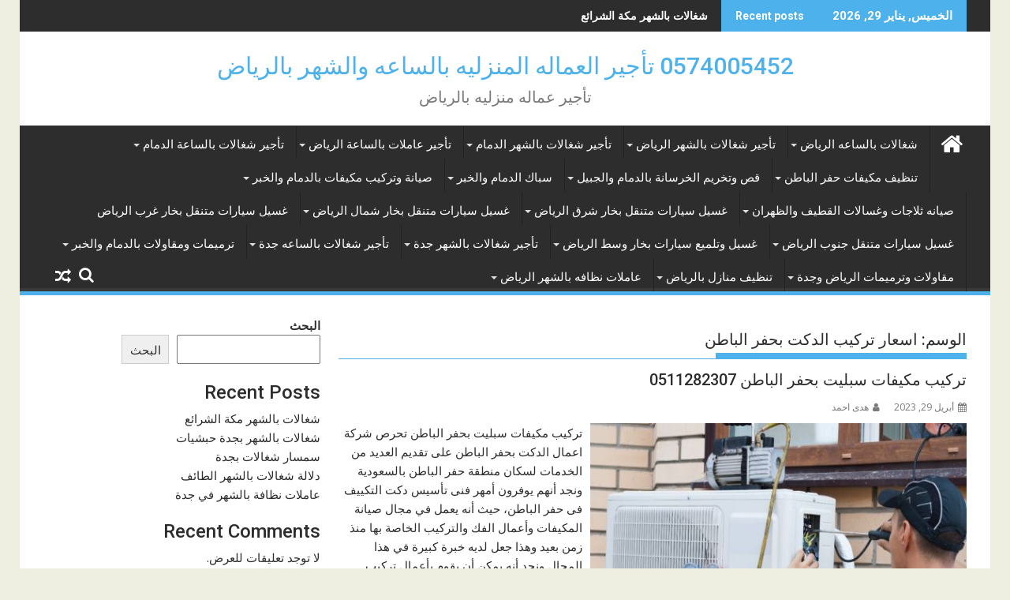

--- FILE ---
content_type: text/html; charset=UTF-8
request_url: https://cleaning-dammam.com/tag/%D8%A7%D8%B3%D8%B9%D8%A7%D8%B1-%D8%AA%D8%B1%D9%83%D9%8A%D8%A8-%D8%A7%D9%84%D8%AF%D9%83%D8%AA-%D8%A8%D8%AD%D9%81%D8%B1-%D8%A7%D9%84%D8%A8%D8%A7%D8%B7%D9%86/
body_size: 23603
content:
<!DOCTYPE html><html dir="rtl" lang="ar">
    	<head>

		        <meta charset="UTF-8">
        <meta name="viewport" content="width=device-width, initial-scale=1">
        <link rel="profile" href="http://gmpg.org/xfn/11">
        <link rel="pingback" href="https://cleaning-dammam.com/xmlrpc.php">
    <style>
#wpadminbar #wp-admin-bar-wccp_free_top_button .ab-icon:before {
	content: "\f160";
	color: #02CA02;
	top: 3px;
}
#wpadminbar #wp-admin-bar-wccp_free_top_button .ab-icon {
	transform: rotate(45deg);
}
</style>
<meta name='robots' content='index, follow, max-image-preview:large, max-snippet:-1, max-video-preview:-1' />

	<!-- This site is optimized with the Yoast SEO plugin v24.1 - https://yoast.com/wordpress/plugins/seo/ -->
	<title>اسعار تركيب الدكت بحفر الباطن الأرشيف - 0574005452 تأجير العماله المنزليه بالساعه والشهر بالرياض</title>
	<link rel="canonical" href="https://cleaning-dammam.com/tag/اسعار-تركيب-الدكت-بحفر-الباطن/" />
	<meta property="og:locale" content="ar_AR" />
	<meta property="og:type" content="article" />
	<meta property="og:title" content="اسعار تركيب الدكت بحفر الباطن الأرشيف - 0574005452 تأجير العماله المنزليه بالساعه والشهر بالرياض" />
	<meta property="og:url" content="https://cleaning-dammam.com/tag/اسعار-تركيب-الدكت-بحفر-الباطن/" />
	<meta property="og:site_name" content="0574005452 تأجير العماله المنزليه بالساعه والشهر بالرياض" />
	<meta name="twitter:card" content="summary_large_image" />
	<script type="application/ld+json" class="yoast-schema-graph">{"@context":"https://schema.org","@graph":[{"@type":"CollectionPage","@id":"https://cleaning-dammam.com/tag/%d8%a7%d8%b3%d8%b9%d8%a7%d8%b1-%d8%aa%d8%b1%d9%83%d9%8a%d8%a8-%d8%a7%d9%84%d8%af%d9%83%d8%aa-%d8%a8%d8%ad%d9%81%d8%b1-%d8%a7%d9%84%d8%a8%d8%a7%d8%b7%d9%86/","url":"https://cleaning-dammam.com/tag/%d8%a7%d8%b3%d8%b9%d8%a7%d8%b1-%d8%aa%d8%b1%d9%83%d9%8a%d8%a8-%d8%a7%d9%84%d8%af%d9%83%d8%aa-%d8%a8%d8%ad%d9%81%d8%b1-%d8%a7%d9%84%d8%a8%d8%a7%d8%b7%d9%86/","name":"اسعار تركيب الدكت بحفر الباطن الأرشيف - 0574005452 تأجير العماله المنزليه بالساعه والشهر بالرياض","isPartOf":{"@id":"https://cleaning-dammam.com/#website"},"primaryImageOfPage":{"@id":"https://cleaning-dammam.com/tag/%d8%a7%d8%b3%d8%b9%d8%a7%d8%b1-%d8%aa%d8%b1%d9%83%d9%8a%d8%a8-%d8%a7%d9%84%d8%af%d9%83%d8%aa-%d8%a8%d8%ad%d9%81%d8%b1-%d8%a7%d9%84%d8%a8%d8%a7%d8%b7%d9%86/#primaryimage"},"image":{"@id":"https://cleaning-dammam.com/tag/%d8%a7%d8%b3%d8%b9%d8%a7%d8%b1-%d8%aa%d8%b1%d9%83%d9%8a%d8%a8-%d8%a7%d9%84%d8%af%d9%83%d8%aa-%d8%a8%d8%ad%d9%81%d8%b1-%d8%a7%d9%84%d8%a8%d8%a7%d8%b7%d9%86/#primaryimage"},"thumbnailUrl":"https://cleaning-dammam.com/wp-content/uploads/2023/04/صيانة-مكيفات-سبليت-مركزية-الدمام.jpg","breadcrumb":{"@id":"https://cleaning-dammam.com/tag/%d8%a7%d8%b3%d8%b9%d8%a7%d8%b1-%d8%aa%d8%b1%d9%83%d9%8a%d8%a8-%d8%a7%d9%84%d8%af%d9%83%d8%aa-%d8%a8%d8%ad%d9%81%d8%b1-%d8%a7%d9%84%d8%a8%d8%a7%d8%b7%d9%86/#breadcrumb"},"inLanguage":"ar"},{"@type":"ImageObject","inLanguage":"ar","@id":"https://cleaning-dammam.com/tag/%d8%a7%d8%b3%d8%b9%d8%a7%d8%b1-%d8%aa%d8%b1%d9%83%d9%8a%d8%a8-%d8%a7%d9%84%d8%af%d9%83%d8%aa-%d8%a8%d8%ad%d9%81%d8%b1-%d8%a7%d9%84%d8%a8%d8%a7%d8%b7%d9%86/#primaryimage","url":"https://cleaning-dammam.com/wp-content/uploads/2023/04/صيانة-مكيفات-سبليت-مركزية-الدمام.jpg","contentUrl":"https://cleaning-dammam.com/wp-content/uploads/2023/04/صيانة-مكيفات-سبليت-مركزية-الدمام.jpg","width":500,"height":400,"caption":"فني تكييف وتبريد الثقبة"},{"@type":"BreadcrumbList","@id":"https://cleaning-dammam.com/tag/%d8%a7%d8%b3%d8%b9%d8%a7%d8%b1-%d8%aa%d8%b1%d9%83%d9%8a%d8%a8-%d8%a7%d9%84%d8%af%d9%83%d8%aa-%d8%a8%d8%ad%d9%81%d8%b1-%d8%a7%d9%84%d8%a8%d8%a7%d8%b7%d9%86/#breadcrumb","itemListElement":[{"@type":"ListItem","position":1,"name":"الرئيسية","item":"https://cleaning-dammam.com/"},{"@type":"ListItem","position":2,"name":"اسعار تركيب الدكت بحفر الباطن"}]},{"@type":"WebSite","@id":"https://cleaning-dammam.com/#website","url":"https://cleaning-dammam.com/","name":"0574005452 تأجير العماله المنزليه بالساعه والشهر بالرياض","description":"تأجير عماله منزليه بالرياض","potentialAction":[{"@type":"SearchAction","target":{"@type":"EntryPoint","urlTemplate":"https://cleaning-dammam.com/?s={search_term_string}"},"query-input":{"@type":"PropertyValueSpecification","valueRequired":true,"valueName":"search_term_string"}}],"inLanguage":"ar"}]}</script>
	<!-- / Yoast SEO plugin. -->


<link rel='dns-prefetch' href='//fonts.googleapis.com' />
<link rel="alternate" type="application/rss+xml" title=" 0574005452 تأجير العماله المنزليه بالساعه والشهر بالرياض &laquo; الخلاصة" href="https://cleaning-dammam.com/feed/" />
<link rel="alternate" type="application/rss+xml" title=" 0574005452 تأجير العماله المنزليه بالساعه والشهر بالرياض &laquo; خلاصة التعليقات" href="https://cleaning-dammam.com/comments/feed/" />
<link rel="alternate" type="application/rss+xml" title=" 0574005452 تأجير العماله المنزليه بالساعه والشهر بالرياض &laquo; اسعار تركيب الدكت بحفر الباطن خلاصة الوسوم" href="https://cleaning-dammam.com/tag/%d8%a7%d8%b3%d8%b9%d8%a7%d8%b1-%d8%aa%d8%b1%d9%83%d9%8a%d8%a8-%d8%a7%d9%84%d8%af%d9%83%d8%aa-%d8%a8%d8%ad%d9%81%d8%b1-%d8%a7%d9%84%d8%a8%d8%a7%d8%b7%d9%86/feed/" />
<style id='wp-img-auto-sizes-contain-inline-css' type='text/css'>
img:is([sizes=auto i],[sizes^="auto," i]){contain-intrinsic-size:3000px 1500px}
/*# sourceURL=wp-img-auto-sizes-contain-inline-css */
</style>
<style id='wp-emoji-styles-inline-css' type='text/css'>

	img.wp-smiley, img.emoji {
		display: inline !important;
		border: none !important;
		box-shadow: none !important;
		height: 1em !important;
		width: 1em !important;
		margin: 0 0.07em !important;
		vertical-align: -0.1em !important;
		background: none !important;
		padding: 0 !important;
	}
/*# sourceURL=wp-emoji-styles-inline-css */
</style>
<style id='wp-block-library-inline-css' type='text/css'>
:root{--wp-block-synced-color:#7a00df;--wp-block-synced-color--rgb:122,0,223;--wp-bound-block-color:var(--wp-block-synced-color);--wp-editor-canvas-background:#ddd;--wp-admin-theme-color:#007cba;--wp-admin-theme-color--rgb:0,124,186;--wp-admin-theme-color-darker-10:#006ba1;--wp-admin-theme-color-darker-10--rgb:0,107,160.5;--wp-admin-theme-color-darker-20:#005a87;--wp-admin-theme-color-darker-20--rgb:0,90,135;--wp-admin-border-width-focus:2px}@media (min-resolution:192dpi){:root{--wp-admin-border-width-focus:1.5px}}.wp-element-button{cursor:pointer}:root .has-very-light-gray-background-color{background-color:#eee}:root .has-very-dark-gray-background-color{background-color:#313131}:root .has-very-light-gray-color{color:#eee}:root .has-very-dark-gray-color{color:#313131}:root .has-vivid-green-cyan-to-vivid-cyan-blue-gradient-background{background:linear-gradient(135deg,#00d084,#0693e3)}:root .has-purple-crush-gradient-background{background:linear-gradient(135deg,#34e2e4,#4721fb 50%,#ab1dfe)}:root .has-hazy-dawn-gradient-background{background:linear-gradient(135deg,#faaca8,#dad0ec)}:root .has-subdued-olive-gradient-background{background:linear-gradient(135deg,#fafae1,#67a671)}:root .has-atomic-cream-gradient-background{background:linear-gradient(135deg,#fdd79a,#004a59)}:root .has-nightshade-gradient-background{background:linear-gradient(135deg,#330968,#31cdcf)}:root .has-midnight-gradient-background{background:linear-gradient(135deg,#020381,#2874fc)}:root{--wp--preset--font-size--normal:16px;--wp--preset--font-size--huge:42px}.has-regular-font-size{font-size:1em}.has-larger-font-size{font-size:2.625em}.has-normal-font-size{font-size:var(--wp--preset--font-size--normal)}.has-huge-font-size{font-size:var(--wp--preset--font-size--huge)}.has-text-align-center{text-align:center}.has-text-align-left{text-align:left}.has-text-align-right{text-align:right}.has-fit-text{white-space:nowrap!important}#end-resizable-editor-section{display:none}.aligncenter{clear:both}.items-justified-left{justify-content:flex-start}.items-justified-center{justify-content:center}.items-justified-right{justify-content:flex-end}.items-justified-space-between{justify-content:space-between}.screen-reader-text{border:0;clip-path:inset(50%);height:1px;margin:-1px;overflow:hidden;padding:0;position:absolute;width:1px;word-wrap:normal!important}.screen-reader-text:focus{background-color:#ddd;clip-path:none;color:#444;display:block;font-size:1em;height:auto;left:5px;line-height:normal;padding:15px 23px 14px;text-decoration:none;top:5px;width:auto;z-index:100000}html :where(.has-border-color){border-style:solid}html :where([style*=border-top-color]){border-top-style:solid}html :where([style*=border-right-color]){border-right-style:solid}html :where([style*=border-bottom-color]){border-bottom-style:solid}html :where([style*=border-left-color]){border-left-style:solid}html :where([style*=border-width]){border-style:solid}html :where([style*=border-top-width]){border-top-style:solid}html :where([style*=border-right-width]){border-right-style:solid}html :where([style*=border-bottom-width]){border-bottom-style:solid}html :where([style*=border-left-width]){border-left-style:solid}html :where(img[class*=wp-image-]){height:auto;max-width:100%}:where(figure){margin:0 0 1em}html :where(.is-position-sticky){--wp-admin--admin-bar--position-offset:var(--wp-admin--admin-bar--height,0px)}@media screen and (max-width:600px){html :where(.is-position-sticky){--wp-admin--admin-bar--position-offset:0px}}

/*# sourceURL=wp-block-library-inline-css */
</style><style id='wp-block-archives-inline-css' type='text/css'>
.wp-block-archives{box-sizing:border-box}.wp-block-archives-dropdown label{display:block}
/*# sourceURL=https://cleaning-dammam.com/wp-includes/blocks/archives/style.min.css */
</style>
<style id='wp-block-heading-inline-css' type='text/css'>
h1:where(.wp-block-heading).has-background,h2:where(.wp-block-heading).has-background,h3:where(.wp-block-heading).has-background,h4:where(.wp-block-heading).has-background,h5:where(.wp-block-heading).has-background,h6:where(.wp-block-heading).has-background{padding:1.25em 2.375em}h1.has-text-align-left[style*=writing-mode]:where([style*=vertical-lr]),h1.has-text-align-right[style*=writing-mode]:where([style*=vertical-rl]),h2.has-text-align-left[style*=writing-mode]:where([style*=vertical-lr]),h2.has-text-align-right[style*=writing-mode]:where([style*=vertical-rl]),h3.has-text-align-left[style*=writing-mode]:where([style*=vertical-lr]),h3.has-text-align-right[style*=writing-mode]:where([style*=vertical-rl]),h4.has-text-align-left[style*=writing-mode]:where([style*=vertical-lr]),h4.has-text-align-right[style*=writing-mode]:where([style*=vertical-rl]),h5.has-text-align-left[style*=writing-mode]:where([style*=vertical-lr]),h5.has-text-align-right[style*=writing-mode]:where([style*=vertical-rl]),h6.has-text-align-left[style*=writing-mode]:where([style*=vertical-lr]),h6.has-text-align-right[style*=writing-mode]:where([style*=vertical-rl]){rotate:180deg}
/*# sourceURL=https://cleaning-dammam.com/wp-includes/blocks/heading/style.min.css */
</style>
<style id='wp-block-latest-comments-inline-css' type='text/css'>
ol.wp-block-latest-comments{box-sizing:border-box;margin-right:0}:where(.wp-block-latest-comments:not([style*=line-height] .wp-block-latest-comments__comment)){line-height:1.1}:where(.wp-block-latest-comments:not([style*=line-height] .wp-block-latest-comments__comment-excerpt p)){line-height:1.8}.has-dates :where(.wp-block-latest-comments:not([style*=line-height])),.has-excerpts :where(.wp-block-latest-comments:not([style*=line-height])){line-height:1.5}.wp-block-latest-comments .wp-block-latest-comments{padding-right:0}.wp-block-latest-comments__comment{list-style:none;margin-bottom:1em}.has-avatars .wp-block-latest-comments__comment{list-style:none;min-height:2.25em}.has-avatars .wp-block-latest-comments__comment .wp-block-latest-comments__comment-excerpt,.has-avatars .wp-block-latest-comments__comment .wp-block-latest-comments__comment-meta{margin-right:3.25em}.wp-block-latest-comments__comment-excerpt p{font-size:.875em;margin:.36em 0 1.4em}.wp-block-latest-comments__comment-date{display:block;font-size:.75em}.wp-block-latest-comments .avatar,.wp-block-latest-comments__comment-avatar{border-radius:1.5em;display:block;float:right;height:2.5em;margin-left:.75em;width:2.5em}.wp-block-latest-comments[class*=-font-size] a,.wp-block-latest-comments[style*=font-size] a{font-size:inherit}
/*# sourceURL=https://cleaning-dammam.com/wp-includes/blocks/latest-comments/style.min.css */
</style>
<style id='wp-block-latest-posts-inline-css' type='text/css'>
.wp-block-latest-posts{box-sizing:border-box}.wp-block-latest-posts.alignleft{margin-right:2em}.wp-block-latest-posts.alignright{margin-left:2em}.wp-block-latest-posts.wp-block-latest-posts__list{list-style:none}.wp-block-latest-posts.wp-block-latest-posts__list li{clear:both;overflow-wrap:break-word}.wp-block-latest-posts.is-grid{display:flex;flex-wrap:wrap}.wp-block-latest-posts.is-grid li{margin:0 0 1.25em 1.25em;width:100%}@media (min-width:600px){.wp-block-latest-posts.columns-2 li{width:calc(50% - .625em)}.wp-block-latest-posts.columns-2 li:nth-child(2n){margin-left:0}.wp-block-latest-posts.columns-3 li{width:calc(33.33333% - .83333em)}.wp-block-latest-posts.columns-3 li:nth-child(3n){margin-left:0}.wp-block-latest-posts.columns-4 li{width:calc(25% - .9375em)}.wp-block-latest-posts.columns-4 li:nth-child(4n){margin-left:0}.wp-block-latest-posts.columns-5 li{width:calc(20% - 1em)}.wp-block-latest-posts.columns-5 li:nth-child(5n){margin-left:0}.wp-block-latest-posts.columns-6 li{width:calc(16.66667% - 1.04167em)}.wp-block-latest-posts.columns-6 li:nth-child(6n){margin-left:0}}:root :where(.wp-block-latest-posts.is-grid){padding:0}:root :where(.wp-block-latest-posts.wp-block-latest-posts__list){padding-right:0}.wp-block-latest-posts__post-author,.wp-block-latest-posts__post-date{display:block;font-size:.8125em}.wp-block-latest-posts__post-excerpt,.wp-block-latest-posts__post-full-content{margin-bottom:1em;margin-top:.5em}.wp-block-latest-posts__featured-image a{display:inline-block}.wp-block-latest-posts__featured-image img{height:auto;max-width:100%;width:auto}.wp-block-latest-posts__featured-image.alignleft{float:left;margin-right:1em}.wp-block-latest-posts__featured-image.alignright{float:right;margin-left:1em}.wp-block-latest-posts__featured-image.aligncenter{margin-bottom:1em;text-align:center}
/*# sourceURL=https://cleaning-dammam.com/wp-includes/blocks/latest-posts/style.min.css */
</style>
<style id='wp-block-search-inline-css' type='text/css'>
.wp-block-search__button{margin-right:10px;word-break:normal}.wp-block-search__button.has-icon{line-height:0}.wp-block-search__button svg{height:1.25em;min-height:24px;min-width:24px;width:1.25em;fill:currentColor;vertical-align:text-bottom}:where(.wp-block-search__button){border:1px solid #ccc;padding:6px 10px}.wp-block-search__inside-wrapper{display:flex;flex:auto;flex-wrap:nowrap;max-width:100%}.wp-block-search__label{width:100%}.wp-block-search.wp-block-search__button-only .wp-block-search__button{box-sizing:border-box;display:flex;flex-shrink:0;justify-content:center;margin-right:0;max-width:100%}.wp-block-search.wp-block-search__button-only .wp-block-search__inside-wrapper{min-width:0!important;transition-property:width}.wp-block-search.wp-block-search__button-only .wp-block-search__input{flex-basis:100%;transition-duration:.3s}.wp-block-search.wp-block-search__button-only.wp-block-search__searchfield-hidden,.wp-block-search.wp-block-search__button-only.wp-block-search__searchfield-hidden .wp-block-search__inside-wrapper{overflow:hidden}.wp-block-search.wp-block-search__button-only.wp-block-search__searchfield-hidden .wp-block-search__input{border-left-width:0!important;border-right-width:0!important;flex-basis:0;flex-grow:0;margin:0;min-width:0!important;padding-left:0!important;padding-right:0!important;width:0!important}:where(.wp-block-search__input){appearance:none;border:1px solid #949494;flex-grow:1;font-family:inherit;font-size:inherit;font-style:inherit;font-weight:inherit;letter-spacing:inherit;line-height:inherit;margin-left:0;margin-right:0;min-width:3rem;padding:8px;text-decoration:unset!important;text-transform:inherit}:where(.wp-block-search__button-inside .wp-block-search__inside-wrapper){background-color:#fff;border:1px solid #949494;box-sizing:border-box;padding:4px}:where(.wp-block-search__button-inside .wp-block-search__inside-wrapper) .wp-block-search__input{border:none;border-radius:0;padding:0 4px}:where(.wp-block-search__button-inside .wp-block-search__inside-wrapper) .wp-block-search__input:focus{outline:none}:where(.wp-block-search__button-inside .wp-block-search__inside-wrapper) :where(.wp-block-search__button){padding:4px 8px}.wp-block-search.aligncenter .wp-block-search__inside-wrapper{margin:auto}.wp-block[data-align=right] .wp-block-search.wp-block-search__button-only .wp-block-search__inside-wrapper{float:left}
/*# sourceURL=https://cleaning-dammam.com/wp-includes/blocks/search/style.min.css */
</style>
<style id='wp-block-search-theme-inline-css' type='text/css'>
.wp-block-search .wp-block-search__label{font-weight:700}.wp-block-search__button{border:1px solid #ccc;padding:.375em .625em}
/*# sourceURL=https://cleaning-dammam.com/wp-includes/blocks/search/theme.min.css */
</style>
<style id='wp-block-group-inline-css' type='text/css'>
.wp-block-group{box-sizing:border-box}:where(.wp-block-group.wp-block-group-is-layout-constrained){position:relative}
/*# sourceURL=https://cleaning-dammam.com/wp-includes/blocks/group/style.min.css */
</style>
<style id='wp-block-group-theme-inline-css' type='text/css'>
:where(.wp-block-group.has-background){padding:1.25em 2.375em}
/*# sourceURL=https://cleaning-dammam.com/wp-includes/blocks/group/theme.min.css */
</style>
<style id='wp-block-paragraph-inline-css' type='text/css'>
.is-small-text{font-size:.875em}.is-regular-text{font-size:1em}.is-large-text{font-size:2.25em}.is-larger-text{font-size:3em}.has-drop-cap:not(:focus):first-letter{float:right;font-size:8.4em;font-style:normal;font-weight:100;line-height:.68;margin:.05em 0 0 .1em;text-transform:uppercase}body.rtl .has-drop-cap:not(:focus):first-letter{float:none;margin-right:.1em}p.has-drop-cap.has-background{overflow:hidden}:root :where(p.has-background){padding:1.25em 2.375em}:where(p.has-text-color:not(.has-link-color)) a{color:inherit}p.has-text-align-left[style*="writing-mode:vertical-lr"],p.has-text-align-right[style*="writing-mode:vertical-rl"]{rotate:180deg}
/*# sourceURL=https://cleaning-dammam.com/wp-includes/blocks/paragraph/style.min.css */
</style>
<style id='global-styles-inline-css' type='text/css'>
:root{--wp--preset--aspect-ratio--square: 1;--wp--preset--aspect-ratio--4-3: 4/3;--wp--preset--aspect-ratio--3-4: 3/4;--wp--preset--aspect-ratio--3-2: 3/2;--wp--preset--aspect-ratio--2-3: 2/3;--wp--preset--aspect-ratio--16-9: 16/9;--wp--preset--aspect-ratio--9-16: 9/16;--wp--preset--color--black: #000000;--wp--preset--color--cyan-bluish-gray: #abb8c3;--wp--preset--color--white: #ffffff;--wp--preset--color--pale-pink: #f78da7;--wp--preset--color--vivid-red: #cf2e2e;--wp--preset--color--luminous-vivid-orange: #ff6900;--wp--preset--color--luminous-vivid-amber: #fcb900;--wp--preset--color--light-green-cyan: #7bdcb5;--wp--preset--color--vivid-green-cyan: #00d084;--wp--preset--color--pale-cyan-blue: #8ed1fc;--wp--preset--color--vivid-cyan-blue: #0693e3;--wp--preset--color--vivid-purple: #9b51e0;--wp--preset--gradient--vivid-cyan-blue-to-vivid-purple: linear-gradient(135deg,rgb(6,147,227) 0%,rgb(155,81,224) 100%);--wp--preset--gradient--light-green-cyan-to-vivid-green-cyan: linear-gradient(135deg,rgb(122,220,180) 0%,rgb(0,208,130) 100%);--wp--preset--gradient--luminous-vivid-amber-to-luminous-vivid-orange: linear-gradient(135deg,rgb(252,185,0) 0%,rgb(255,105,0) 100%);--wp--preset--gradient--luminous-vivid-orange-to-vivid-red: linear-gradient(135deg,rgb(255,105,0) 0%,rgb(207,46,46) 100%);--wp--preset--gradient--very-light-gray-to-cyan-bluish-gray: linear-gradient(135deg,rgb(238,238,238) 0%,rgb(169,184,195) 100%);--wp--preset--gradient--cool-to-warm-spectrum: linear-gradient(135deg,rgb(74,234,220) 0%,rgb(151,120,209) 20%,rgb(207,42,186) 40%,rgb(238,44,130) 60%,rgb(251,105,98) 80%,rgb(254,248,76) 100%);--wp--preset--gradient--blush-light-purple: linear-gradient(135deg,rgb(255,206,236) 0%,rgb(152,150,240) 100%);--wp--preset--gradient--blush-bordeaux: linear-gradient(135deg,rgb(254,205,165) 0%,rgb(254,45,45) 50%,rgb(107,0,62) 100%);--wp--preset--gradient--luminous-dusk: linear-gradient(135deg,rgb(255,203,112) 0%,rgb(199,81,192) 50%,rgb(65,88,208) 100%);--wp--preset--gradient--pale-ocean: linear-gradient(135deg,rgb(255,245,203) 0%,rgb(182,227,212) 50%,rgb(51,167,181) 100%);--wp--preset--gradient--electric-grass: linear-gradient(135deg,rgb(202,248,128) 0%,rgb(113,206,126) 100%);--wp--preset--gradient--midnight: linear-gradient(135deg,rgb(2,3,129) 0%,rgb(40,116,252) 100%);--wp--preset--font-size--small: 13px;--wp--preset--font-size--medium: 20px;--wp--preset--font-size--large: 36px;--wp--preset--font-size--x-large: 42px;--wp--preset--spacing--20: 0.44rem;--wp--preset--spacing--30: 0.67rem;--wp--preset--spacing--40: 1rem;--wp--preset--spacing--50: 1.5rem;--wp--preset--spacing--60: 2.25rem;--wp--preset--spacing--70: 3.38rem;--wp--preset--spacing--80: 5.06rem;--wp--preset--shadow--natural: 6px 6px 9px rgba(0, 0, 0, 0.2);--wp--preset--shadow--deep: 12px 12px 50px rgba(0, 0, 0, 0.4);--wp--preset--shadow--sharp: 6px 6px 0px rgba(0, 0, 0, 0.2);--wp--preset--shadow--outlined: 6px 6px 0px -3px rgb(255, 255, 255), 6px 6px rgb(0, 0, 0);--wp--preset--shadow--crisp: 6px 6px 0px rgb(0, 0, 0);}:where(.is-layout-flex){gap: 0.5em;}:where(.is-layout-grid){gap: 0.5em;}body .is-layout-flex{display: flex;}.is-layout-flex{flex-wrap: wrap;align-items: center;}.is-layout-flex > :is(*, div){margin: 0;}body .is-layout-grid{display: grid;}.is-layout-grid > :is(*, div){margin: 0;}:where(.wp-block-columns.is-layout-flex){gap: 2em;}:where(.wp-block-columns.is-layout-grid){gap: 2em;}:where(.wp-block-post-template.is-layout-flex){gap: 1.25em;}:where(.wp-block-post-template.is-layout-grid){gap: 1.25em;}.has-black-color{color: var(--wp--preset--color--black) !important;}.has-cyan-bluish-gray-color{color: var(--wp--preset--color--cyan-bluish-gray) !important;}.has-white-color{color: var(--wp--preset--color--white) !important;}.has-pale-pink-color{color: var(--wp--preset--color--pale-pink) !important;}.has-vivid-red-color{color: var(--wp--preset--color--vivid-red) !important;}.has-luminous-vivid-orange-color{color: var(--wp--preset--color--luminous-vivid-orange) !important;}.has-luminous-vivid-amber-color{color: var(--wp--preset--color--luminous-vivid-amber) !important;}.has-light-green-cyan-color{color: var(--wp--preset--color--light-green-cyan) !important;}.has-vivid-green-cyan-color{color: var(--wp--preset--color--vivid-green-cyan) !important;}.has-pale-cyan-blue-color{color: var(--wp--preset--color--pale-cyan-blue) !important;}.has-vivid-cyan-blue-color{color: var(--wp--preset--color--vivid-cyan-blue) !important;}.has-vivid-purple-color{color: var(--wp--preset--color--vivid-purple) !important;}.has-black-background-color{background-color: var(--wp--preset--color--black) !important;}.has-cyan-bluish-gray-background-color{background-color: var(--wp--preset--color--cyan-bluish-gray) !important;}.has-white-background-color{background-color: var(--wp--preset--color--white) !important;}.has-pale-pink-background-color{background-color: var(--wp--preset--color--pale-pink) !important;}.has-vivid-red-background-color{background-color: var(--wp--preset--color--vivid-red) !important;}.has-luminous-vivid-orange-background-color{background-color: var(--wp--preset--color--luminous-vivid-orange) !important;}.has-luminous-vivid-amber-background-color{background-color: var(--wp--preset--color--luminous-vivid-amber) !important;}.has-light-green-cyan-background-color{background-color: var(--wp--preset--color--light-green-cyan) !important;}.has-vivid-green-cyan-background-color{background-color: var(--wp--preset--color--vivid-green-cyan) !important;}.has-pale-cyan-blue-background-color{background-color: var(--wp--preset--color--pale-cyan-blue) !important;}.has-vivid-cyan-blue-background-color{background-color: var(--wp--preset--color--vivid-cyan-blue) !important;}.has-vivid-purple-background-color{background-color: var(--wp--preset--color--vivid-purple) !important;}.has-black-border-color{border-color: var(--wp--preset--color--black) !important;}.has-cyan-bluish-gray-border-color{border-color: var(--wp--preset--color--cyan-bluish-gray) !important;}.has-white-border-color{border-color: var(--wp--preset--color--white) !important;}.has-pale-pink-border-color{border-color: var(--wp--preset--color--pale-pink) !important;}.has-vivid-red-border-color{border-color: var(--wp--preset--color--vivid-red) !important;}.has-luminous-vivid-orange-border-color{border-color: var(--wp--preset--color--luminous-vivid-orange) !important;}.has-luminous-vivid-amber-border-color{border-color: var(--wp--preset--color--luminous-vivid-amber) !important;}.has-light-green-cyan-border-color{border-color: var(--wp--preset--color--light-green-cyan) !important;}.has-vivid-green-cyan-border-color{border-color: var(--wp--preset--color--vivid-green-cyan) !important;}.has-pale-cyan-blue-border-color{border-color: var(--wp--preset--color--pale-cyan-blue) !important;}.has-vivid-cyan-blue-border-color{border-color: var(--wp--preset--color--vivid-cyan-blue) !important;}.has-vivid-purple-border-color{border-color: var(--wp--preset--color--vivid-purple) !important;}.has-vivid-cyan-blue-to-vivid-purple-gradient-background{background: var(--wp--preset--gradient--vivid-cyan-blue-to-vivid-purple) !important;}.has-light-green-cyan-to-vivid-green-cyan-gradient-background{background: var(--wp--preset--gradient--light-green-cyan-to-vivid-green-cyan) !important;}.has-luminous-vivid-amber-to-luminous-vivid-orange-gradient-background{background: var(--wp--preset--gradient--luminous-vivid-amber-to-luminous-vivid-orange) !important;}.has-luminous-vivid-orange-to-vivid-red-gradient-background{background: var(--wp--preset--gradient--luminous-vivid-orange-to-vivid-red) !important;}.has-very-light-gray-to-cyan-bluish-gray-gradient-background{background: var(--wp--preset--gradient--very-light-gray-to-cyan-bluish-gray) !important;}.has-cool-to-warm-spectrum-gradient-background{background: var(--wp--preset--gradient--cool-to-warm-spectrum) !important;}.has-blush-light-purple-gradient-background{background: var(--wp--preset--gradient--blush-light-purple) !important;}.has-blush-bordeaux-gradient-background{background: var(--wp--preset--gradient--blush-bordeaux) !important;}.has-luminous-dusk-gradient-background{background: var(--wp--preset--gradient--luminous-dusk) !important;}.has-pale-ocean-gradient-background{background: var(--wp--preset--gradient--pale-ocean) !important;}.has-electric-grass-gradient-background{background: var(--wp--preset--gradient--electric-grass) !important;}.has-midnight-gradient-background{background: var(--wp--preset--gradient--midnight) !important;}.has-small-font-size{font-size: var(--wp--preset--font-size--small) !important;}.has-medium-font-size{font-size: var(--wp--preset--font-size--medium) !important;}.has-large-font-size{font-size: var(--wp--preset--font-size--large) !important;}.has-x-large-font-size{font-size: var(--wp--preset--font-size--x-large) !important;}
/*# sourceURL=global-styles-inline-css */
</style>

<style id='classic-theme-styles-inline-css' type='text/css'>
/*! This file is auto-generated */
.wp-block-button__link{color:#fff;background-color:#32373c;border-radius:9999px;box-shadow:none;text-decoration:none;padding:calc(.667em + 2px) calc(1.333em + 2px);font-size:1.125em}.wp-block-file__button{background:#32373c;color:#fff;text-decoration:none}
/*# sourceURL=/wp-includes/css/classic-themes.min.css */
</style>
<link rel='stylesheet' id='jquery-bxslider-rtl-css' href='https://cleaning-dammam.com/wp-content/themes/supermag/assets/library/bxslider/css/jquery.bxslider.min-rtl.css?ver=4.2.5' type='text/css' media='all' />
<link rel='stylesheet' id='supermag-googleapis-css' href='//fonts.googleapis.com/css?family=Open+Sans%3A600%2C400%7CRoboto%3A300italic%2C400%2C500%2C700&#038;ver=1.0.1' type='text/css' media='all' />
<link rel='stylesheet' id='font-awesome-rtl-css' href='https://cleaning-dammam.com/wp-content/themes/supermag/assets/library/Font-Awesome/css/font-awesome.min-rtl.css?ver=4.7.0' type='text/css' media='all' />
<link rel='stylesheet' id='supermag-style-rtl-css' href='https://cleaning-dammam.com/wp-content/themes/supermag/style-rtl.css?ver=1.4.9' type='text/css' media='all' />
<style id='supermag-style-inline-css' type='text/css'>

            mark,
            .comment-form .form-submit input,
            .read-more,
            .bn-title,
            .home-icon.front_page_on,
            .header-wrapper .menu li:hover > a,
            .header-wrapper .menu > li.current-menu-item a,
            .header-wrapper .menu > li.current-menu-parent a,
            .header-wrapper .menu > li.current_page_parent a,
            .header-wrapper .menu > li.current_page_ancestor a,
            .header-wrapper .menu > li.current-menu-item > a:before,
            .header-wrapper .menu > li.current-menu-parent > a:before,
            .header-wrapper .menu > li.current_page_parent > a:before,
            .header-wrapper .menu > li.current_page_ancestor > a:before,
            .header-wrapper .main-navigation ul ul.sub-menu li:hover > a,
            .header-wrapper .main-navigation ul ul.children li:hover > a,
            .slider-section .cat-links a,
            .featured-desc .below-entry-meta .cat-links a,
            #calendar_wrap #wp-calendar #today,
            #calendar_wrap #wp-calendar #today a,
            .wpcf7-form input.wpcf7-submit:hover,
            .breadcrumb{
                background: #4db2ec;
            }
        
            a:hover,
            .screen-reader-text:focus,
            .bn-content a:hover,
            .socials a:hover,
            .site-title a,
            .search-block input#menu-search,
            .widget_search input#s,
            .search-block #searchsubmit,
            .widget_search #searchsubmit,
            .footer-sidebar .featured-desc .above-entry-meta a:hover,
            .slider-section .slide-title:hover,
            .besides-slider .post-title a:hover,
            .slider-feature-wrap a:hover,
            .slider-section .bx-controls-direction a,
            .besides-slider .beside-post:hover .beside-caption,
            .besides-slider .beside-post:hover .beside-caption a:hover,
            .featured-desc .above-entry-meta span:hover,
            .posted-on a:hover,
            .cat-links a:hover,
            .comments-link a:hover,
            .edit-link a:hover,
            .tags-links a:hover,
            .byline a:hover,
            .nav-links a:hover,
            #supermag-breadcrumbs a:hover,
            .wpcf7-form input.wpcf7-submit,
             .woocommerce nav.woocommerce-pagination ul li a:focus, 
             .woocommerce nav.woocommerce-pagination ul li a:hover, 
             .woocommerce nav.woocommerce-pagination ul li span.current{
                color: #4db2ec;
            }
            .search-block input#menu-search,
            .widget_search input#s,
            .tagcloud a{
                border: 1px solid #4db2ec;
            }
            .footer-wrapper .border,
            .nav-links .nav-previous a:hover,
            .nav-links .nav-next a:hover{
                border-top: 1px solid #4db2ec;
            }
             .besides-slider .beside-post{
                border-bottom: 3px solid #4db2ec;
            }
            .widget-title,
            .footer-wrapper,
            .page-header .page-title,
            .single .entry-header .entry-title,
            .page .entry-header .entry-title{
                border-bottom: 1px solid #4db2ec;
            }
            .widget-title:before,
            .page-header .page-title:before,
            .single .entry-header .entry-title:before,
            .page .entry-header .entry-title:before {
                border-bottom: 7px solid #4db2ec;
            }
           .wpcf7-form input.wpcf7-submit,
            article.post.sticky{
                border: 2px solid #4db2ec;
            }
           .breadcrumb::after {
                border-left: 5px solid #4db2ec;
            }
           .rtl .breadcrumb::after {
                border-right: 5px solid #4db2ec;
                border-left:medium none;
            }
           .header-wrapper #site-navigation{
                border-bottom: 5px solid #4db2ec;
            }
           @media screen and (max-width:992px){
                .slicknav_btn.slicknav_open{
                    border: 1px solid #4db2ec;
                }
                 .header-wrapper .main-navigation ul ul.sub-menu li:hover > a,
                 .header-wrapper .main-navigation ul ul.children li:hover > a
                 {
                         background: #2d2d2d;
                 }
                .slicknav_btn.slicknav_open:before{
                    background: #4db2ec;
                    box-shadow: 0 6px 0 0 #4db2ec, 0 12px 0 0 #4db2ec;
                }
                .slicknav_nav li:hover > a,
                .slicknav_nav li.current-menu-ancestor a,
                .slicknav_nav li.current-menu-item  > a,
                .slicknav_nav li.current_page_item a,
                .slicknav_nav li.current_page_item .slicknav_item span,
                .slicknav_nav li .slicknav_item:hover a{
                    color: #4db2ec;
                }
            }
                    .cat-links .at-cat-item-1{
                    background: #4db2ec!important;
                    color : #fff!important;
                    }
                    
                    .cat-links .at-cat-item-1:hover{
                    background: #2d2d2d!important;
                    color : #fff!important;
                    }
                    
                    .cat-links .at-cat-item-2{
                    background: #4db2ec!important;
                    color : #fff!important;
                    }
                    
                    .cat-links .at-cat-item-2:hover{
                    background: #2d2d2d!important;
                    color : #fff!important;
                    }
                    
                    .cat-links .at-cat-item-3{
                    background: #4db2ec!important;
                    color : #fff!important;
                    }
                    
                    .cat-links .at-cat-item-3:hover{
                    background: #2d2d2d!important;
                    color : #fff!important;
                    }
                    
                    .cat-links .at-cat-item-4{
                    background: #4db2ec!important;
                    color : #fff!important;
                    }
                    
                    .cat-links .at-cat-item-4:hover{
                    background: #2d2d2d!important;
                    color : #fff!important;
                    }
                    
                    .cat-links .at-cat-item-5{
                    background: #4db2ec!important;
                    color : #fff!important;
                    }
                    
                    .cat-links .at-cat-item-5:hover{
                    background: #2d2d2d!important;
                    color : #fff!important;
                    }
                    
                    .cat-links .at-cat-item-6{
                    background: #4db2ec!important;
                    color : #fff!important;
                    }
                    
                    .cat-links .at-cat-item-6:hover{
                    background: #2d2d2d!important;
                    color : #fff!important;
                    }
                    
                    .cat-links .at-cat-item-7{
                    background: #4db2ec!important;
                    color : #fff!important;
                    }
                    
                    .cat-links .at-cat-item-7:hover{
                    background: #2d2d2d!important;
                    color : #fff!important;
                    }
                    
                    .cat-links .at-cat-item-8{
                    background: #4db2ec!important;
                    color : #fff!important;
                    }
                    
                    .cat-links .at-cat-item-8:hover{
                    background: #2d2d2d!important;
                    color : #fff!important;
                    }
                    
                    .cat-links .at-cat-item-9{
                    background: #4db2ec!important;
                    color : #fff!important;
                    }
                    
                    .cat-links .at-cat-item-9:hover{
                    background: #2d2d2d!important;
                    color : #fff!important;
                    }
                    
                    .cat-links .at-cat-item-10{
                    background: #4db2ec!important;
                    color : #fff!important;
                    }
                    
                    .cat-links .at-cat-item-10:hover{
                    background: #2d2d2d!important;
                    color : #fff!important;
                    }
                    
                    .cat-links .at-cat-item-11{
                    background: #4db2ec!important;
                    color : #fff!important;
                    }
                    
                    .cat-links .at-cat-item-11:hover{
                    background: #2d2d2d!important;
                    color : #fff!important;
                    }
                    
                    .cat-links .at-cat-item-12{
                    background: #4db2ec!important;
                    color : #fff!important;
                    }
                    
                    .cat-links .at-cat-item-12:hover{
                    background: #2d2d2d!important;
                    color : #fff!important;
                    }
                    
                    .cat-links .at-cat-item-13{
                    background: #4db2ec!important;
                    color : #fff!important;
                    }
                    
                    .cat-links .at-cat-item-13:hover{
                    background: #2d2d2d!important;
                    color : #fff!important;
                    }
                    
                    .cat-links .at-cat-item-14{
                    background: #4db2ec!important;
                    color : #fff!important;
                    }
                    
                    .cat-links .at-cat-item-14:hover{
                    background: #2d2d2d!important;
                    color : #fff!important;
                    }
                    
                    .cat-links .at-cat-item-15{
                    background: #4db2ec!important;
                    color : #fff!important;
                    }
                    
                    .cat-links .at-cat-item-15:hover{
                    background: #2d2d2d!important;
                    color : #fff!important;
                    }
                    
                    .cat-links .at-cat-item-16{
                    background: #4db2ec!important;
                    color : #fff!important;
                    }
                    
                    .cat-links .at-cat-item-16:hover{
                    background: #2d2d2d!important;
                    color : #fff!important;
                    }
                    
                    .cat-links .at-cat-item-17{
                    background: #4db2ec!important;
                    color : #fff!important;
                    }
                    
                    .cat-links .at-cat-item-17:hover{
                    background: #2d2d2d!important;
                    color : #fff!important;
                    }
                    
                    .cat-links .at-cat-item-18{
                    background: #4db2ec!important;
                    color : #fff!important;
                    }
                    
                    .cat-links .at-cat-item-18:hover{
                    background: #2d2d2d!important;
                    color : #fff!important;
                    }
                    
                    .cat-links .at-cat-item-19{
                    background: #4db2ec!important;
                    color : #fff!important;
                    }
                    
                    .cat-links .at-cat-item-19:hover{
                    background: #2d2d2d!important;
                    color : #fff!important;
                    }
                    
                    .cat-links .at-cat-item-20{
                    background: #4db2ec!important;
                    color : #fff!important;
                    }
                    
                    .cat-links .at-cat-item-20:hover{
                    background: #2d2d2d!important;
                    color : #fff!important;
                    }
                    
                    .cat-links .at-cat-item-21{
                    background: #4db2ec!important;
                    color : #fff!important;
                    }
                    
                    .cat-links .at-cat-item-21:hover{
                    background: #2d2d2d!important;
                    color : #fff!important;
                    }
                    
                    .cat-links .at-cat-item-22{
                    background: #4db2ec!important;
                    color : #fff!important;
                    }
                    
                    .cat-links .at-cat-item-22:hover{
                    background: #2d2d2d!important;
                    color : #fff!important;
                    }
                    
                    .cat-links .at-cat-item-23{
                    background: #4db2ec!important;
                    color : #fff!important;
                    }
                    
                    .cat-links .at-cat-item-23:hover{
                    background: #2d2d2d!important;
                    color : #fff!important;
                    }
                    
                    .cat-links .at-cat-item-101{
                    background: #4db2ec!important;
                    color : #fff!important;
                    }
                    
                    .cat-links .at-cat-item-101:hover{
                    background: #2d2d2d!important;
                    color : #fff!important;
                    }
                    
                    .cat-links .at-cat-item-102{
                    background: #4db2ec!important;
                    color : #fff!important;
                    }
                    
                    .cat-links .at-cat-item-102:hover{
                    background: #2d2d2d!important;
                    color : #fff!important;
                    }
                    
                    .cat-links .at-cat-item-103{
                    background: #4db2ec!important;
                    color : #fff!important;
                    }
                    
                    .cat-links .at-cat-item-103:hover{
                    background: #2d2d2d!important;
                    color : #fff!important;
                    }
                    
                    .cat-links .at-cat-item-104{
                    background: #4db2ec!important;
                    color : #fff!important;
                    }
                    
                    .cat-links .at-cat-item-104:hover{
                    background: #2d2d2d!important;
                    color : #fff!important;
                    }
                    
                    .cat-links .at-cat-item-105{
                    background: #4db2ec!important;
                    color : #fff!important;
                    }
                    
                    .cat-links .at-cat-item-105:hover{
                    background: #2d2d2d!important;
                    color : #fff!important;
                    }
                    
                    .cat-links .at-cat-item-106{
                    background: #4db2ec!important;
                    color : #fff!important;
                    }
                    
                    .cat-links .at-cat-item-106:hover{
                    background: #2d2d2d!important;
                    color : #fff!important;
                    }
                    
                    .cat-links .at-cat-item-107{
                    background: #4db2ec!important;
                    color : #fff!important;
                    }
                    
                    .cat-links .at-cat-item-107:hover{
                    background: #2d2d2d!important;
                    color : #fff!important;
                    }
                    
                    .cat-links .at-cat-item-108{
                    background: #4db2ec!important;
                    color : #fff!important;
                    }
                    
                    .cat-links .at-cat-item-108:hover{
                    background: #2d2d2d!important;
                    color : #fff!important;
                    }
                    
                    .cat-links .at-cat-item-109{
                    background: #4db2ec!important;
                    color : #fff!important;
                    }
                    
                    .cat-links .at-cat-item-109:hover{
                    background: #2d2d2d!important;
                    color : #fff!important;
                    }
                    
                    .cat-links .at-cat-item-110{
                    background: #4db2ec!important;
                    color : #fff!important;
                    }
                    
                    .cat-links .at-cat-item-110:hover{
                    background: #2d2d2d!important;
                    color : #fff!important;
                    }
                    
                    .cat-links .at-cat-item-111{
                    background: #4db2ec!important;
                    color : #fff!important;
                    }
                    
                    .cat-links .at-cat-item-111:hover{
                    background: #2d2d2d!important;
                    color : #fff!important;
                    }
                    
                    .cat-links .at-cat-item-112{
                    background: #4db2ec!important;
                    color : #fff!important;
                    }
                    
                    .cat-links .at-cat-item-112:hover{
                    background: #2d2d2d!important;
                    color : #fff!important;
                    }
                    
                    .cat-links .at-cat-item-113{
                    background: #4db2ec!important;
                    color : #fff!important;
                    }
                    
                    .cat-links .at-cat-item-113:hover{
                    background: #2d2d2d!important;
                    color : #fff!important;
                    }
                    
                    .cat-links .at-cat-item-114{
                    background: #4db2ec!important;
                    color : #fff!important;
                    }
                    
                    .cat-links .at-cat-item-114:hover{
                    background: #2d2d2d!important;
                    color : #fff!important;
                    }
                    
                    .cat-links .at-cat-item-115{
                    background: #4db2ec!important;
                    color : #fff!important;
                    }
                    
                    .cat-links .at-cat-item-115:hover{
                    background: #2d2d2d!important;
                    color : #fff!important;
                    }
                    
                    .cat-links .at-cat-item-116{
                    background: #4db2ec!important;
                    color : #fff!important;
                    }
                    
                    .cat-links .at-cat-item-116:hover{
                    background: #2d2d2d!important;
                    color : #fff!important;
                    }
                    
                    .cat-links .at-cat-item-117{
                    background: #4db2ec!important;
                    color : #fff!important;
                    }
                    
                    .cat-links .at-cat-item-117:hover{
                    background: #2d2d2d!important;
                    color : #fff!important;
                    }
                    
                    .cat-links .at-cat-item-118{
                    background: #4db2ec!important;
                    color : #fff!important;
                    }
                    
                    .cat-links .at-cat-item-118:hover{
                    background: #2d2d2d!important;
                    color : #fff!important;
                    }
                    
                    .cat-links .at-cat-item-119{
                    background: #4db2ec!important;
                    color : #fff!important;
                    }
                    
                    .cat-links .at-cat-item-119:hover{
                    background: #2d2d2d!important;
                    color : #fff!important;
                    }
                    
                    .cat-links .at-cat-item-120{
                    background: #4db2ec!important;
                    color : #fff!important;
                    }
                    
                    .cat-links .at-cat-item-120:hover{
                    background: #2d2d2d!important;
                    color : #fff!important;
                    }
                    
                    .cat-links .at-cat-item-121{
                    background: #4db2ec!important;
                    color : #fff!important;
                    }
                    
                    .cat-links .at-cat-item-121:hover{
                    background: #2d2d2d!important;
                    color : #fff!important;
                    }
                    
                    .cat-links .at-cat-item-122{
                    background: #4db2ec!important;
                    color : #fff!important;
                    }
                    
                    .cat-links .at-cat-item-122:hover{
                    background: #2d2d2d!important;
                    color : #fff!important;
                    }
                    
                    .cat-links .at-cat-item-123{
                    background: #4db2ec!important;
                    color : #fff!important;
                    }
                    
                    .cat-links .at-cat-item-123:hover{
                    background: #2d2d2d!important;
                    color : #fff!important;
                    }
                    
                    .cat-links .at-cat-item-124{
                    background: #4db2ec!important;
                    color : #fff!important;
                    }
                    
                    .cat-links .at-cat-item-124:hover{
                    background: #2d2d2d!important;
                    color : #fff!important;
                    }
                    
                    .cat-links .at-cat-item-125{
                    background: #4db2ec!important;
                    color : #fff!important;
                    }
                    
                    .cat-links .at-cat-item-125:hover{
                    background: #2d2d2d!important;
                    color : #fff!important;
                    }
                    
                    .cat-links .at-cat-item-126{
                    background: #4db2ec!important;
                    color : #fff!important;
                    }
                    
                    .cat-links .at-cat-item-126:hover{
                    background: #2d2d2d!important;
                    color : #fff!important;
                    }
                    
                    .cat-links .at-cat-item-127{
                    background: #4db2ec!important;
                    color : #fff!important;
                    }
                    
                    .cat-links .at-cat-item-127:hover{
                    background: #2d2d2d!important;
                    color : #fff!important;
                    }
                    
                    .cat-links .at-cat-item-128{
                    background: #4db2ec!important;
                    color : #fff!important;
                    }
                    
                    .cat-links .at-cat-item-128:hover{
                    background: #2d2d2d!important;
                    color : #fff!important;
                    }
                    
                    .cat-links .at-cat-item-129{
                    background: #4db2ec!important;
                    color : #fff!important;
                    }
                    
                    .cat-links .at-cat-item-129:hover{
                    background: #2d2d2d!important;
                    color : #fff!important;
                    }
                    
                    .cat-links .at-cat-item-130{
                    background: #4db2ec!important;
                    color : #fff!important;
                    }
                    
                    .cat-links .at-cat-item-130:hover{
                    background: #2d2d2d!important;
                    color : #fff!important;
                    }
                    
                    .cat-links .at-cat-item-131{
                    background: #4db2ec!important;
                    color : #fff!important;
                    }
                    
                    .cat-links .at-cat-item-131:hover{
                    background: #2d2d2d!important;
                    color : #fff!important;
                    }
                    
                    .cat-links .at-cat-item-132{
                    background: #4db2ec!important;
                    color : #fff!important;
                    }
                    
                    .cat-links .at-cat-item-132:hover{
                    background: #2d2d2d!important;
                    color : #fff!important;
                    }
                    
                    .cat-links .at-cat-item-133{
                    background: #4db2ec!important;
                    color : #fff!important;
                    }
                    
                    .cat-links .at-cat-item-133:hover{
                    background: #2d2d2d!important;
                    color : #fff!important;
                    }
                    
                    .cat-links .at-cat-item-134{
                    background: #4db2ec!important;
                    color : #fff!important;
                    }
                    
                    .cat-links .at-cat-item-134:hover{
                    background: #2d2d2d!important;
                    color : #fff!important;
                    }
                    
                    .cat-links .at-cat-item-135{
                    background: #4db2ec!important;
                    color : #fff!important;
                    }
                    
                    .cat-links .at-cat-item-135:hover{
                    background: #2d2d2d!important;
                    color : #fff!important;
                    }
                    
                    .cat-links .at-cat-item-136{
                    background: #4db2ec!important;
                    color : #fff!important;
                    }
                    
                    .cat-links .at-cat-item-136:hover{
                    background: #2d2d2d!important;
                    color : #fff!important;
                    }
                    
                    .cat-links .at-cat-item-137{
                    background: #4db2ec!important;
                    color : #fff!important;
                    }
                    
                    .cat-links .at-cat-item-137:hover{
                    background: #2d2d2d!important;
                    color : #fff!important;
                    }
                    
                    .cat-links .at-cat-item-138{
                    background: #4db2ec!important;
                    color : #fff!important;
                    }
                    
                    .cat-links .at-cat-item-138:hover{
                    background: #2d2d2d!important;
                    color : #fff!important;
                    }
                    
                    .cat-links .at-cat-item-139{
                    background: #4db2ec!important;
                    color : #fff!important;
                    }
                    
                    .cat-links .at-cat-item-139:hover{
                    background: #2d2d2d!important;
                    color : #fff!important;
                    }
                    
                    .cat-links .at-cat-item-140{
                    background: #4db2ec!important;
                    color : #fff!important;
                    }
                    
                    .cat-links .at-cat-item-140:hover{
                    background: #2d2d2d!important;
                    color : #fff!important;
                    }
                    
                    .cat-links .at-cat-item-326{
                    background: #4db2ec!important;
                    color : #fff!important;
                    }
                    
                    .cat-links .at-cat-item-326:hover{
                    background: #2d2d2d!important;
                    color : #fff!important;
                    }
                    
                    .cat-links .at-cat-item-485{
                    background: #4db2ec!important;
                    color : #fff!important;
                    }
                    
                    .cat-links .at-cat-item-485:hover{
                    background: #2d2d2d!important;
                    color : #fff!important;
                    }
                    
                    .cat-links .at-cat-item-486{
                    background: #4db2ec!important;
                    color : #fff!important;
                    }
                    
                    .cat-links .at-cat-item-486:hover{
                    background: #2d2d2d!important;
                    color : #fff!important;
                    }
                    
                    .cat-links .at-cat-item-487{
                    background: #4db2ec!important;
                    color : #fff!important;
                    }
                    
                    .cat-links .at-cat-item-487:hover{
                    background: #2d2d2d!important;
                    color : #fff!important;
                    }
                    
                    .cat-links .at-cat-item-488{
                    background: #4db2ec!important;
                    color : #fff!important;
                    }
                    
                    .cat-links .at-cat-item-488:hover{
                    background: #2d2d2d!important;
                    color : #fff!important;
                    }
                    
                    .cat-links .at-cat-item-489{
                    background: #4db2ec!important;
                    color : #fff!important;
                    }
                    
                    .cat-links .at-cat-item-489:hover{
                    background: #2d2d2d!important;
                    color : #fff!important;
                    }
                    
                    .cat-links .at-cat-item-522{
                    background: #4db2ec!important;
                    color : #fff!important;
                    }
                    
                    .cat-links .at-cat-item-522:hover{
                    background: #2d2d2d!important;
                    color : #fff!important;
                    }
                    
                    .cat-links .at-cat-item-523{
                    background: #4db2ec!important;
                    color : #fff!important;
                    }
                    
                    .cat-links .at-cat-item-523:hover{
                    background: #2d2d2d!important;
                    color : #fff!important;
                    }
                    
                    .cat-links .at-cat-item-590{
                    background: #4db2ec!important;
                    color : #fff!important;
                    }
                    
                    .cat-links .at-cat-item-590:hover{
                    background: #2d2d2d!important;
                    color : #fff!important;
                    }
                    
                    .cat-links .at-cat-item-604{
                    background: #4db2ec!important;
                    color : #fff!important;
                    }
                    
                    .cat-links .at-cat-item-604:hover{
                    background: #2d2d2d!important;
                    color : #fff!important;
                    }
                    
                    .cat-links .at-cat-item-728{
                    background: #4db2ec!important;
                    color : #fff!important;
                    }
                    
                    .cat-links .at-cat-item-728:hover{
                    background: #2d2d2d!important;
                    color : #fff!important;
                    }
                    
                    .cat-links .at-cat-item-729{
                    background: #4db2ec!important;
                    color : #fff!important;
                    }
                    
                    .cat-links .at-cat-item-729:hover{
                    background: #2d2d2d!important;
                    color : #fff!important;
                    }
                    
                    .cat-links .at-cat-item-783{
                    background: #4db2ec!important;
                    color : #fff!important;
                    }
                    
                    .cat-links .at-cat-item-783:hover{
                    background: #2d2d2d!important;
                    color : #fff!important;
                    }
                    
                    .cat-links .at-cat-item-784{
                    background: #4db2ec!important;
                    color : #fff!important;
                    }
                    
                    .cat-links .at-cat-item-784:hover{
                    background: #2d2d2d!important;
                    color : #fff!important;
                    }
                    
                    .cat-links .at-cat-item-839{
                    background: #4db2ec!important;
                    color : #fff!important;
                    }
                    
                    .cat-links .at-cat-item-839:hover{
                    background: #2d2d2d!important;
                    color : #fff!important;
                    }
                    
                    .cat-links .at-cat-item-845{
                    background: #4db2ec!important;
                    color : #fff!important;
                    }
                    
                    .cat-links .at-cat-item-845:hover{
                    background: #2d2d2d!important;
                    color : #fff!important;
                    }
                    
                    .cat-links .at-cat-item-849{
                    background: #4db2ec!important;
                    color : #fff!important;
                    }
                    
                    .cat-links .at-cat-item-849:hover{
                    background: #2d2d2d!important;
                    color : #fff!important;
                    }
                    
                    .cat-links .at-cat-item-859{
                    background: #4db2ec!important;
                    color : #fff!important;
                    }
                    
                    .cat-links .at-cat-item-859:hover{
                    background: #2d2d2d!important;
                    color : #fff!important;
                    }
                    
                    .cat-links .at-cat-item-869{
                    background: #4db2ec!important;
                    color : #fff!important;
                    }
                    
                    .cat-links .at-cat-item-869:hover{
                    background: #2d2d2d!important;
                    color : #fff!important;
                    }
                    
                    .cat-links .at-cat-item-879{
                    background: #4db2ec!important;
                    color : #fff!important;
                    }
                    
                    .cat-links .at-cat-item-879:hover{
                    background: #2d2d2d!important;
                    color : #fff!important;
                    }
                    
                    .cat-links .at-cat-item-889{
                    background: #4db2ec!important;
                    color : #fff!important;
                    }
                    
                    .cat-links .at-cat-item-889:hover{
                    background: #2d2d2d!important;
                    color : #fff!important;
                    }
                    
                    .cat-links .at-cat-item-904{
                    background: #4db2ec!important;
                    color : #fff!important;
                    }
                    
                    .cat-links .at-cat-item-904:hover{
                    background: #2d2d2d!important;
                    color : #fff!important;
                    }
                    
                    .cat-links .at-cat-item-905{
                    background: #4db2ec!important;
                    color : #fff!important;
                    }
                    
                    .cat-links .at-cat-item-905:hover{
                    background: #2d2d2d!important;
                    color : #fff!important;
                    }
                    
                    .cat-links .at-cat-item-918{
                    background: #4db2ec!important;
                    color : #fff!important;
                    }
                    
                    .cat-links .at-cat-item-918:hover{
                    background: #2d2d2d!important;
                    color : #fff!important;
                    }
                    
                    .cat-links .at-cat-item-926{
                    background: #4db2ec!important;
                    color : #fff!important;
                    }
                    
                    .cat-links .at-cat-item-926:hover{
                    background: #2d2d2d!important;
                    color : #fff!important;
                    }
                    
                    .cat-links .at-cat-item-936{
                    background: #4db2ec!important;
                    color : #fff!important;
                    }
                    
                    .cat-links .at-cat-item-936:hover{
                    background: #2d2d2d!important;
                    color : #fff!important;
                    }
                    
                    .cat-links .at-cat-item-937{
                    background: #4db2ec!important;
                    color : #fff!important;
                    }
                    
                    .cat-links .at-cat-item-937:hover{
                    background: #2d2d2d!important;
                    color : #fff!important;
                    }
                    
                    .cat-links .at-cat-item-995{
                    background: #4db2ec!important;
                    color : #fff!important;
                    }
                    
                    .cat-links .at-cat-item-995:hover{
                    background: #2d2d2d!important;
                    color : #fff!important;
                    }
                    
                    .cat-links .at-cat-item-1027{
                    background: #4db2ec!important;
                    color : #fff!important;
                    }
                    
                    .cat-links .at-cat-item-1027:hover{
                    background: #2d2d2d!important;
                    color : #fff!important;
                    }
                    
                    .cat-links .at-cat-item-1028{
                    background: #4db2ec!important;
                    color : #fff!important;
                    }
                    
                    .cat-links .at-cat-item-1028:hover{
                    background: #2d2d2d!important;
                    color : #fff!important;
                    }
                    
                    .cat-links .at-cat-item-1029{
                    background: #4db2ec!important;
                    color : #fff!important;
                    }
                    
                    .cat-links .at-cat-item-1029:hover{
                    background: #2d2d2d!important;
                    color : #fff!important;
                    }
                    
                    .cat-links .at-cat-item-1030{
                    background: #4db2ec!important;
                    color : #fff!important;
                    }
                    
                    .cat-links .at-cat-item-1030:hover{
                    background: #2d2d2d!important;
                    color : #fff!important;
                    }
                    
                    .cat-links .at-cat-item-1031{
                    background: #4db2ec!important;
                    color : #fff!important;
                    }
                    
                    .cat-links .at-cat-item-1031:hover{
                    background: #2d2d2d!important;
                    color : #fff!important;
                    }
                    
                    .cat-links .at-cat-item-1032{
                    background: #4db2ec!important;
                    color : #fff!important;
                    }
                    
                    .cat-links .at-cat-item-1032:hover{
                    background: #2d2d2d!important;
                    color : #fff!important;
                    }
                    
                    .cat-links .at-cat-item-1033{
                    background: #4db2ec!important;
                    color : #fff!important;
                    }
                    
                    .cat-links .at-cat-item-1033:hover{
                    background: #2d2d2d!important;
                    color : #fff!important;
                    }
                    
                    .cat-links .at-cat-item-1034{
                    background: #4db2ec!important;
                    color : #fff!important;
                    }
                    
                    .cat-links .at-cat-item-1034:hover{
                    background: #2d2d2d!important;
                    color : #fff!important;
                    }
                    
                    .cat-links .at-cat-item-1035{
                    background: #4db2ec!important;
                    color : #fff!important;
                    }
                    
                    .cat-links .at-cat-item-1035:hover{
                    background: #2d2d2d!important;
                    color : #fff!important;
                    }
                    
                    .cat-links .at-cat-item-1066{
                    background: #4db2ec!important;
                    color : #fff!important;
                    }
                    
                    .cat-links .at-cat-item-1066:hover{
                    background: #2d2d2d!important;
                    color : #fff!important;
                    }
                    
                    .cat-links .at-cat-item-1087{
                    background: #4db2ec!important;
                    color : #fff!important;
                    }
                    
                    .cat-links .at-cat-item-1087:hover{
                    background: #2d2d2d!important;
                    color : #fff!important;
                    }
                    
                    .cat-links .at-cat-item-1088{
                    background: #4db2ec!important;
                    color : #fff!important;
                    }
                    
                    .cat-links .at-cat-item-1088:hover{
                    background: #2d2d2d!important;
                    color : #fff!important;
                    }
                    
                    .cat-links .at-cat-item-1095{
                    background: #4db2ec!important;
                    color : #fff!important;
                    }
                    
                    .cat-links .at-cat-item-1095:hover{
                    background: #2d2d2d!important;
                    color : #fff!important;
                    }
                    
                    .cat-links .at-cat-item-1121{
                    background: #4db2ec!important;
                    color : #fff!important;
                    }
                    
                    .cat-links .at-cat-item-1121:hover{
                    background: #2d2d2d!important;
                    color : #fff!important;
                    }
                    
                    .cat-links .at-cat-item-1122{
                    background: #4db2ec!important;
                    color : #fff!important;
                    }
                    
                    .cat-links .at-cat-item-1122:hover{
                    background: #2d2d2d!important;
                    color : #fff!important;
                    }
                    
                    .cat-links .at-cat-item-1123{
                    background: #4db2ec!important;
                    color : #fff!important;
                    }
                    
                    .cat-links .at-cat-item-1123:hover{
                    background: #2d2d2d!important;
                    color : #fff!important;
                    }
                    
                    .cat-links .at-cat-item-1137{
                    background: #4db2ec!important;
                    color : #fff!important;
                    }
                    
                    .cat-links .at-cat-item-1137:hover{
                    background: #2d2d2d!important;
                    color : #fff!important;
                    }
                    
                    .cat-links .at-cat-item-1150{
                    background: #4db2ec!important;
                    color : #fff!important;
                    }
                    
                    .cat-links .at-cat-item-1150:hover{
                    background: #2d2d2d!important;
                    color : #fff!important;
                    }
                    
                    .cat-links .at-cat-item-1151{
                    background: #4db2ec!important;
                    color : #fff!important;
                    }
                    
                    .cat-links .at-cat-item-1151:hover{
                    background: #2d2d2d!important;
                    color : #fff!important;
                    }
                    
                    .cat-links .at-cat-item-1157{
                    background: #4db2ec!important;
                    color : #fff!important;
                    }
                    
                    .cat-links .at-cat-item-1157:hover{
                    background: #2d2d2d!important;
                    color : #fff!important;
                    }
                    
                    .cat-links .at-cat-item-1158{
                    background: #4db2ec!important;
                    color : #fff!important;
                    }
                    
                    .cat-links .at-cat-item-1158:hover{
                    background: #2d2d2d!important;
                    color : #fff!important;
                    }
                    
                    .cat-links .at-cat-item-1159{
                    background: #4db2ec!important;
                    color : #fff!important;
                    }
                    
                    .cat-links .at-cat-item-1159:hover{
                    background: #2d2d2d!important;
                    color : #fff!important;
                    }
                    
                    .cat-links .at-cat-item-1191{
                    background: #4db2ec!important;
                    color : #fff!important;
                    }
                    
                    .cat-links .at-cat-item-1191:hover{
                    background: #2d2d2d!important;
                    color : #fff!important;
                    }
                    
                    .cat-links .at-cat-item-1195{
                    background: #4db2ec!important;
                    color : #fff!important;
                    }
                    
                    .cat-links .at-cat-item-1195:hover{
                    background: #2d2d2d!important;
                    color : #fff!important;
                    }
                    
                    .cat-links .at-cat-item-1199{
                    background: #4db2ec!important;
                    color : #fff!important;
                    }
                    
                    .cat-links .at-cat-item-1199:hover{
                    background: #2d2d2d!important;
                    color : #fff!important;
                    }
                    
                    .cat-links .at-cat-item-1203{
                    background: #4db2ec!important;
                    color : #fff!important;
                    }
                    
                    .cat-links .at-cat-item-1203:hover{
                    background: #2d2d2d!important;
                    color : #fff!important;
                    }
                    
                    .cat-links .at-cat-item-1216{
                    background: #4db2ec!important;
                    color : #fff!important;
                    }
                    
                    .cat-links .at-cat-item-1216:hover{
                    background: #2d2d2d!important;
                    color : #fff!important;
                    }
                    
                    .cat-links .at-cat-item-1220{
                    background: #4db2ec!important;
                    color : #fff!important;
                    }
                    
                    .cat-links .at-cat-item-1220:hover{
                    background: #2d2d2d!important;
                    color : #fff!important;
                    }
                    
                    .cat-links .at-cat-item-1252{
                    background: #4db2ec!important;
                    color : #fff!important;
                    }
                    
                    .cat-links .at-cat-item-1252:hover{
                    background: #2d2d2d!important;
                    color : #fff!important;
                    }
                    
                    .cat-links .at-cat-item-1270{
                    background: #4db2ec!important;
                    color : #fff!important;
                    }
                    
                    .cat-links .at-cat-item-1270:hover{
                    background: #2d2d2d!important;
                    color : #fff!important;
                    }
                    
                    .cat-links .at-cat-item-1284{
                    background: #4db2ec!important;
                    color : #fff!important;
                    }
                    
                    .cat-links .at-cat-item-1284:hover{
                    background: #2d2d2d!important;
                    color : #fff!important;
                    }
                    
                    .cat-links .at-cat-item-1300{
                    background: #4db2ec!important;
                    color : #fff!important;
                    }
                    
                    .cat-links .at-cat-item-1300:hover{
                    background: #2d2d2d!important;
                    color : #fff!important;
                    }
                    
                    .cat-links .at-cat-item-1301{
                    background: #4db2ec!important;
                    color : #fff!important;
                    }
                    
                    .cat-links .at-cat-item-1301:hover{
                    background: #2d2d2d!important;
                    color : #fff!important;
                    }
                    
                    .cat-links .at-cat-item-1324{
                    background: #4db2ec!important;
                    color : #fff!important;
                    }
                    
                    .cat-links .at-cat-item-1324:hover{
                    background: #2d2d2d!important;
                    color : #fff!important;
                    }
                    
                    .cat-links .at-cat-item-1325{
                    background: #4db2ec!important;
                    color : #fff!important;
                    }
                    
                    .cat-links .at-cat-item-1325:hover{
                    background: #2d2d2d!important;
                    color : #fff!important;
                    }
                    
                    .cat-links .at-cat-item-1347{
                    background: #4db2ec!important;
                    color : #fff!important;
                    }
                    
                    .cat-links .at-cat-item-1347:hover{
                    background: #2d2d2d!important;
                    color : #fff!important;
                    }
                    
                    .cat-links .at-cat-item-1362{
                    background: #4db2ec!important;
                    color : #fff!important;
                    }
                    
                    .cat-links .at-cat-item-1362:hover{
                    background: #2d2d2d!important;
                    color : #fff!important;
                    }
                    
                    .cat-links .at-cat-item-1377{
                    background: #4db2ec!important;
                    color : #fff!important;
                    }
                    
                    .cat-links .at-cat-item-1377:hover{
                    background: #2d2d2d!important;
                    color : #fff!important;
                    }
                    
                    .cat-links .at-cat-item-1383{
                    background: #4db2ec!important;
                    color : #fff!important;
                    }
                    
                    .cat-links .at-cat-item-1383:hover{
                    background: #2d2d2d!important;
                    color : #fff!important;
                    }
                    
                    .cat-links .at-cat-item-1430{
                    background: #4db2ec!important;
                    color : #fff!important;
                    }
                    
                    .cat-links .at-cat-item-1430:hover{
                    background: #2d2d2d!important;
                    color : #fff!important;
                    }
                    
                    .cat-links .at-cat-item-1431{
                    background: #4db2ec!important;
                    color : #fff!important;
                    }
                    
                    .cat-links .at-cat-item-1431:hover{
                    background: #2d2d2d!important;
                    color : #fff!important;
                    }
                    
                    .cat-links .at-cat-item-1432{
                    background: #4db2ec!important;
                    color : #fff!important;
                    }
                    
                    .cat-links .at-cat-item-1432:hover{
                    background: #2d2d2d!important;
                    color : #fff!important;
                    }
                    
                    .cat-links .at-cat-item-1455{
                    background: #4db2ec!important;
                    color : #fff!important;
                    }
                    
                    .cat-links .at-cat-item-1455:hover{
                    background: #2d2d2d!important;
                    color : #fff!important;
                    }
                    
                    .cat-links .at-cat-item-1471{
                    background: #4db2ec!important;
                    color : #fff!important;
                    }
                    
                    .cat-links .at-cat-item-1471:hover{
                    background: #2d2d2d!important;
                    color : #fff!important;
                    }
                    
                    .cat-links .at-cat-item-1499{
                    background: #4db2ec!important;
                    color : #fff!important;
                    }
                    
                    .cat-links .at-cat-item-1499:hover{
                    background: #2d2d2d!important;
                    color : #fff!important;
                    }
                    
                    .cat-links .at-cat-item-1500{
                    background: #4db2ec!important;
                    color : #fff!important;
                    }
                    
                    .cat-links .at-cat-item-1500:hover{
                    background: #2d2d2d!important;
                    color : #fff!important;
                    }
                    
                    .cat-links .at-cat-item-1511{
                    background: #4db2ec!important;
                    color : #fff!important;
                    }
                    
                    .cat-links .at-cat-item-1511:hover{
                    background: #2d2d2d!important;
                    color : #fff!important;
                    }
                    
                    .cat-links .at-cat-item-1611{
                    background: #4db2ec!important;
                    color : #fff!important;
                    }
                    
                    .cat-links .at-cat-item-1611:hover{
                    background: #2d2d2d!important;
                    color : #fff!important;
                    }
                    
                    .cat-links .at-cat-item-1618{
                    background: #4db2ec!important;
                    color : #fff!important;
                    }
                    
                    .cat-links .at-cat-item-1618:hover{
                    background: #2d2d2d!important;
                    color : #fff!important;
                    }
                    
                    .cat-links .at-cat-item-1764{
                    background: #4db2ec!important;
                    color : #fff!important;
                    }
                    
                    .cat-links .at-cat-item-1764:hover{
                    background: #2d2d2d!important;
                    color : #fff!important;
                    }
                    
                    .cat-links .at-cat-item-1798{
                    background: #4db2ec!important;
                    color : #fff!important;
                    }
                    
                    .cat-links .at-cat-item-1798:hover{
                    background: #2d2d2d!important;
                    color : #fff!important;
                    }
                    
                    .cat-links .at-cat-item-1833{
                    background: #4db2ec!important;
                    color : #fff!important;
                    }
                    
                    .cat-links .at-cat-item-1833:hover{
                    background: #2d2d2d!important;
                    color : #fff!important;
                    }
                    
                    .cat-links .at-cat-item-1905{
                    background: #4db2ec!important;
                    color : #fff!important;
                    }
                    
                    .cat-links .at-cat-item-1905:hover{
                    background: #2d2d2d!important;
                    color : #fff!important;
                    }
                    
                    .cat-links .at-cat-item-1909{
                    background: #4db2ec!important;
                    color : #fff!important;
                    }
                    
                    .cat-links .at-cat-item-1909:hover{
                    background: #2d2d2d!important;
                    color : #fff!important;
                    }
                    
                    .cat-links .at-cat-item-1980{
                    background: #4db2ec!important;
                    color : #fff!important;
                    }
                    
                    .cat-links .at-cat-item-1980:hover{
                    background: #2d2d2d!important;
                    color : #fff!important;
                    }
                    
                    .cat-links .at-cat-item-2091{
                    background: #4db2ec!important;
                    color : #fff!important;
                    }
                    
                    .cat-links .at-cat-item-2091:hover{
                    background: #2d2d2d!important;
                    color : #fff!important;
                    }
                    
                    .cat-links .at-cat-item-2095{
                    background: #4db2ec!important;
                    color : #fff!important;
                    }
                    
                    .cat-links .at-cat-item-2095:hover{
                    background: #2d2d2d!important;
                    color : #fff!important;
                    }
                    
                    .cat-links .at-cat-item-2127{
                    background: #4db2ec!important;
                    color : #fff!important;
                    }
                    
                    .cat-links .at-cat-item-2127:hover{
                    background: #2d2d2d!important;
                    color : #fff!important;
                    }
                    
                    .cat-links .at-cat-item-2134{
                    background: #4db2ec!important;
                    color : #fff!important;
                    }
                    
                    .cat-links .at-cat-item-2134:hover{
                    background: #2d2d2d!important;
                    color : #fff!important;
                    }
                    
                    .cat-links .at-cat-item-2139{
                    background: #4db2ec!important;
                    color : #fff!important;
                    }
                    
                    .cat-links .at-cat-item-2139:hover{
                    background: #2d2d2d!important;
                    color : #fff!important;
                    }
                    
                    .cat-links .at-cat-item-2143{
                    background: #4db2ec!important;
                    color : #fff!important;
                    }
                    
                    .cat-links .at-cat-item-2143:hover{
                    background: #2d2d2d!important;
                    color : #fff!important;
                    }
                    
                    .cat-links .at-cat-item-2147{
                    background: #4db2ec!important;
                    color : #fff!important;
                    }
                    
                    .cat-links .at-cat-item-2147:hover{
                    background: #2d2d2d!important;
                    color : #fff!important;
                    }
                    
                    .cat-links .at-cat-item-2158{
                    background: #4db2ec!important;
                    color : #fff!important;
                    }
                    
                    .cat-links .at-cat-item-2158:hover{
                    background: #2d2d2d!important;
                    color : #fff!important;
                    }
                    
                    .cat-links .at-cat-item-2159{
                    background: #4db2ec!important;
                    color : #fff!important;
                    }
                    
                    .cat-links .at-cat-item-2159:hover{
                    background: #2d2d2d!important;
                    color : #fff!important;
                    }
                    
                    .cat-links .at-cat-item-2160{
                    background: #4db2ec!important;
                    color : #fff!important;
                    }
                    
                    .cat-links .at-cat-item-2160:hover{
                    background: #2d2d2d!important;
                    color : #fff!important;
                    }
                    
                    .cat-links .at-cat-item-2271{
                    background: #4db2ec!important;
                    color : #fff!important;
                    }
                    
                    .cat-links .at-cat-item-2271:hover{
                    background: #2d2d2d!important;
                    color : #fff!important;
                    }
                    
                    .cat-links .at-cat-item-2328{
                    background: #4db2ec!important;
                    color : #fff!important;
                    }
                    
                    .cat-links .at-cat-item-2328:hover{
                    background: #2d2d2d!important;
                    color : #fff!important;
                    }
                    
                    .cat-links .at-cat-item-2342{
                    background: #4db2ec!important;
                    color : #fff!important;
                    }
                    
                    .cat-links .at-cat-item-2342:hover{
                    background: #2d2d2d!important;
                    color : #fff!important;
                    }
                    
                    .cat-links .at-cat-item-2446{
                    background: #4db2ec!important;
                    color : #fff!important;
                    }
                    
                    .cat-links .at-cat-item-2446:hover{
                    background: #2d2d2d!important;
                    color : #fff!important;
                    }
                    
                    .cat-links .at-cat-item-2449{
                    background: #4db2ec!important;
                    color : #fff!important;
                    }
                    
                    .cat-links .at-cat-item-2449:hover{
                    background: #2d2d2d!important;
                    color : #fff!important;
                    }
                    
                    .cat-links .at-cat-item-2576{
                    background: #4db2ec!important;
                    color : #fff!important;
                    }
                    
                    .cat-links .at-cat-item-2576:hover{
                    background: #2d2d2d!important;
                    color : #fff!important;
                    }
                    
                    .cat-links .at-cat-item-2589{
                    background: #4db2ec!important;
                    color : #fff!important;
                    }
                    
                    .cat-links .at-cat-item-2589:hover{
                    background: #2d2d2d!important;
                    color : #fff!important;
                    }
                    
                    .cat-links .at-cat-item-2625{
                    background: #4db2ec!important;
                    color : #fff!important;
                    }
                    
                    .cat-links .at-cat-item-2625:hover{
                    background: #2d2d2d!important;
                    color : #fff!important;
                    }
                    
                    .cat-links .at-cat-item-2737{
                    background: #4db2ec!important;
                    color : #fff!important;
                    }
                    
                    .cat-links .at-cat-item-2737:hover{
                    background: #2d2d2d!important;
                    color : #fff!important;
                    }
                    
                    .cat-links .at-cat-item-2740{
                    background: #4db2ec!important;
                    color : #fff!important;
                    }
                    
                    .cat-links .at-cat-item-2740:hover{
                    background: #2d2d2d!important;
                    color : #fff!important;
                    }
                    
                    .cat-links .at-cat-item-2746{
                    background: #4db2ec!important;
                    color : #fff!important;
                    }
                    
                    .cat-links .at-cat-item-2746:hover{
                    background: #2d2d2d!important;
                    color : #fff!important;
                    }
                    
                    .cat-links .at-cat-item-2776{
                    background: #4db2ec!important;
                    color : #fff!important;
                    }
                    
                    .cat-links .at-cat-item-2776:hover{
                    background: #2d2d2d!important;
                    color : #fff!important;
                    }
                    
                    .cat-links .at-cat-item-2783{
                    background: #4db2ec!important;
                    color : #fff!important;
                    }
                    
                    .cat-links .at-cat-item-2783:hover{
                    background: #2d2d2d!important;
                    color : #fff!important;
                    }
                    
                    .cat-links .at-cat-item-2787{
                    background: #4db2ec!important;
                    color : #fff!important;
                    }
                    
                    .cat-links .at-cat-item-2787:hover{
                    background: #2d2d2d!important;
                    color : #fff!important;
                    }
                    
                    .cat-links .at-cat-item-2831{
                    background: #4db2ec!important;
                    color : #fff!important;
                    }
                    
                    .cat-links .at-cat-item-2831:hover{
                    background: #2d2d2d!important;
                    color : #fff!important;
                    }
                    
                    .cat-links .at-cat-item-2832{
                    background: #4db2ec!important;
                    color : #fff!important;
                    }
                    
                    .cat-links .at-cat-item-2832:hover{
                    background: #2d2d2d!important;
                    color : #fff!important;
                    }
                    
                    .cat-links .at-cat-item-2849{
                    background: #4db2ec!important;
                    color : #fff!important;
                    }
                    
                    .cat-links .at-cat-item-2849:hover{
                    background: #2d2d2d!important;
                    color : #fff!important;
                    }
                    
                    .cat-links .at-cat-item-2861{
                    background: #4db2ec!important;
                    color : #fff!important;
                    }
                    
                    .cat-links .at-cat-item-2861:hover{
                    background: #2d2d2d!important;
                    color : #fff!important;
                    }
                    
                    .cat-links .at-cat-item-2916{
                    background: #4db2ec!important;
                    color : #fff!important;
                    }
                    
                    .cat-links .at-cat-item-2916:hover{
                    background: #2d2d2d!important;
                    color : #fff!important;
                    }
                    
                    .cat-links .at-cat-item-3027{
                    background: #4db2ec!important;
                    color : #fff!important;
                    }
                    
                    .cat-links .at-cat-item-3027:hover{
                    background: #2d2d2d!important;
                    color : #fff!important;
                    }
                    
                    .cat-links .at-cat-item-3036{
                    background: #4db2ec!important;
                    color : #fff!important;
                    }
                    
                    .cat-links .at-cat-item-3036:hover{
                    background: #2d2d2d!important;
                    color : #fff!important;
                    }
                    
                    .cat-links .at-cat-item-3055{
                    background: #4db2ec!important;
                    color : #fff!important;
                    }
                    
                    .cat-links .at-cat-item-3055:hover{
                    background: #2d2d2d!important;
                    color : #fff!important;
                    }
                    
                    .cat-links .at-cat-item-3086{
                    background: #4db2ec!important;
                    color : #fff!important;
                    }
                    
                    .cat-links .at-cat-item-3086:hover{
                    background: #2d2d2d!important;
                    color : #fff!important;
                    }
                    
                    .cat-links .at-cat-item-3098{
                    background: #4db2ec!important;
                    color : #fff!important;
                    }
                    
                    .cat-links .at-cat-item-3098:hover{
                    background: #2d2d2d!important;
                    color : #fff!important;
                    }
                    
                    .cat-links .at-cat-item-3121{
                    background: #4db2ec!important;
                    color : #fff!important;
                    }
                    
                    .cat-links .at-cat-item-3121:hover{
                    background: #2d2d2d!important;
                    color : #fff!important;
                    }
                    
                    .cat-links .at-cat-item-3133{
                    background: #4db2ec!important;
                    color : #fff!important;
                    }
                    
                    .cat-links .at-cat-item-3133:hover{
                    background: #2d2d2d!important;
                    color : #fff!important;
                    }
                    
                    .cat-links .at-cat-item-3134{
                    background: #4db2ec!important;
                    color : #fff!important;
                    }
                    
                    .cat-links .at-cat-item-3134:hover{
                    background: #2d2d2d!important;
                    color : #fff!important;
                    }
                    
                    .cat-links .at-cat-item-3160{
                    background: #4db2ec!important;
                    color : #fff!important;
                    }
                    
                    .cat-links .at-cat-item-3160:hover{
                    background: #2d2d2d!important;
                    color : #fff!important;
                    }
                    
                    .cat-links .at-cat-item-3192{
                    background: #4db2ec!important;
                    color : #fff!important;
                    }
                    
                    .cat-links .at-cat-item-3192:hover{
                    background: #2d2d2d!important;
                    color : #fff!important;
                    }
                    
                    .cat-links .at-cat-item-3209{
                    background: #4db2ec!important;
                    color : #fff!important;
                    }
                    
                    .cat-links .at-cat-item-3209:hover{
                    background: #2d2d2d!important;
                    color : #fff!important;
                    }
                    
                    .cat-links .at-cat-item-3290{
                    background: #4db2ec!important;
                    color : #fff!important;
                    }
                    
                    .cat-links .at-cat-item-3290:hover{
                    background: #2d2d2d!important;
                    color : #fff!important;
                    }
                    
                    .cat-links .at-cat-item-3374{
                    background: #4db2ec!important;
                    color : #fff!important;
                    }
                    
                    .cat-links .at-cat-item-3374:hover{
                    background: #2d2d2d!important;
                    color : #fff!important;
                    }
                    
                    .cat-links .at-cat-item-3951{
                    background: #4db2ec!important;
                    color : #fff!important;
                    }
                    
                    .cat-links .at-cat-item-3951:hover{
                    background: #2d2d2d!important;
                    color : #fff!important;
                    }
                    
                    .cat-links .at-cat-item-3952{
                    background: #4db2ec!important;
                    color : #fff!important;
                    }
                    
                    .cat-links .at-cat-item-3952:hover{
                    background: #2d2d2d!important;
                    color : #fff!important;
                    }
                    
                    .cat-links .at-cat-item-3956{
                    background: #4db2ec!important;
                    color : #fff!important;
                    }
                    
                    .cat-links .at-cat-item-3956:hover{
                    background: #2d2d2d!important;
                    color : #fff!important;
                    }
                    
                    .cat-links .at-cat-item-3966{
                    background: #4db2ec!important;
                    color : #fff!important;
                    }
                    
                    .cat-links .at-cat-item-3966:hover{
                    background: #2d2d2d!important;
                    color : #fff!important;
                    }
                    
                    .cat-links .at-cat-item-4022{
                    background: #4db2ec!important;
                    color : #fff!important;
                    }
                    
                    .cat-links .at-cat-item-4022:hover{
                    background: #2d2d2d!important;
                    color : #fff!important;
                    }
                    
                    .cat-links .at-cat-item-4023{
                    background: #4db2ec!important;
                    color : #fff!important;
                    }
                    
                    .cat-links .at-cat-item-4023:hover{
                    background: #2d2d2d!important;
                    color : #fff!important;
                    }
                    
                    .cat-links .at-cat-item-4057{
                    background: #4db2ec!important;
                    color : #fff!important;
                    }
                    
                    .cat-links .at-cat-item-4057:hover{
                    background: #2d2d2d!important;
                    color : #fff!important;
                    }
                    
                    .cat-links .at-cat-item-4058{
                    background: #4db2ec!important;
                    color : #fff!important;
                    }
                    
                    .cat-links .at-cat-item-4058:hover{
                    background: #2d2d2d!important;
                    color : #fff!important;
                    }
                    
                    .cat-links .at-cat-item-4059{
                    background: #4db2ec!important;
                    color : #fff!important;
                    }
                    
                    .cat-links .at-cat-item-4059:hover{
                    background: #2d2d2d!important;
                    color : #fff!important;
                    }
                    
                    .cat-links .at-cat-item-4087{
                    background: #4db2ec!important;
                    color : #fff!important;
                    }
                    
                    .cat-links .at-cat-item-4087:hover{
                    background: #2d2d2d!important;
                    color : #fff!important;
                    }
                    
                    .cat-links .at-cat-item-4483{
                    background: #4db2ec!important;
                    color : #fff!important;
                    }
                    
                    .cat-links .at-cat-item-4483:hover{
                    background: #2d2d2d!important;
                    color : #fff!important;
                    }
                    
                    .cat-links .at-cat-item-4484{
                    background: #4db2ec!important;
                    color : #fff!important;
                    }
                    
                    .cat-links .at-cat-item-4484:hover{
                    background: #2d2d2d!important;
                    color : #fff!important;
                    }
                    
                    .cat-links .at-cat-item-4485{
                    background: #4db2ec!important;
                    color : #fff!important;
                    }
                    
                    .cat-links .at-cat-item-4485:hover{
                    background: #2d2d2d!important;
                    color : #fff!important;
                    }
                    
                    .cat-links .at-cat-item-4495{
                    background: #4db2ec!important;
                    color : #fff!important;
                    }
                    
                    .cat-links .at-cat-item-4495:hover{
                    background: #2d2d2d!important;
                    color : #fff!important;
                    }
                    
                    .cat-links .at-cat-item-4496{
                    background: #4db2ec!important;
                    color : #fff!important;
                    }
                    
                    .cat-links .at-cat-item-4496:hover{
                    background: #2d2d2d!important;
                    color : #fff!important;
                    }
                    
                    .cat-links .at-cat-item-4567{
                    background: #4db2ec!important;
                    color : #fff!important;
                    }
                    
                    .cat-links .at-cat-item-4567:hover{
                    background: #2d2d2d!important;
                    color : #fff!important;
                    }
                    
                    .cat-links .at-cat-item-4607{
                    background: #4db2ec!important;
                    color : #fff!important;
                    }
                    
                    .cat-links .at-cat-item-4607:hover{
                    background: #2d2d2d!important;
                    color : #fff!important;
                    }
                    
                    .cat-links .at-cat-item-4624{
                    background: #4db2ec!important;
                    color : #fff!important;
                    }
                    
                    .cat-links .at-cat-item-4624:hover{
                    background: #2d2d2d!important;
                    color : #fff!important;
                    }
                    
                    .cat-links .at-cat-item-4637{
                    background: #4db2ec!important;
                    color : #fff!important;
                    }
                    
                    .cat-links .at-cat-item-4637:hover{
                    background: #2d2d2d!important;
                    color : #fff!important;
                    }
                    
                    .cat-links .at-cat-item-4717{
                    background: #4db2ec!important;
                    color : #fff!important;
                    }
                    
                    .cat-links .at-cat-item-4717:hover{
                    background: #2d2d2d!important;
                    color : #fff!important;
                    }
                    
                    .cat-links .at-cat-item-4751{
                    background: #4db2ec!important;
                    color : #fff!important;
                    }
                    
                    .cat-links .at-cat-item-4751:hover{
                    background: #2d2d2d!important;
                    color : #fff!important;
                    }
                    
                    .cat-links .at-cat-item-4754{
                    background: #4db2ec!important;
                    color : #fff!important;
                    }
                    
                    .cat-links .at-cat-item-4754:hover{
                    background: #2d2d2d!important;
                    color : #fff!important;
                    }
                    
                    .cat-links .at-cat-item-4819{
                    background: #4db2ec!important;
                    color : #fff!important;
                    }
                    
                    .cat-links .at-cat-item-4819:hover{
                    background: #2d2d2d!important;
                    color : #fff!important;
                    }
                    
                    .cat-links .at-cat-item-4823{
                    background: #4db2ec!important;
                    color : #fff!important;
                    }
                    
                    .cat-links .at-cat-item-4823:hover{
                    background: #2d2d2d!important;
                    color : #fff!important;
                    }
                    
                    .cat-links .at-cat-item-4832{
                    background: #4db2ec!important;
                    color : #fff!important;
                    }
                    
                    .cat-links .at-cat-item-4832:hover{
                    background: #2d2d2d!important;
                    color : #fff!important;
                    }
                    
                    .cat-links .at-cat-item-4838{
                    background: #4db2ec!important;
                    color : #fff!important;
                    }
                    
                    .cat-links .at-cat-item-4838:hover{
                    background: #2d2d2d!important;
                    color : #fff!important;
                    }
                    
                    .cat-links .at-cat-item-4842{
                    background: #4db2ec!important;
                    color : #fff!important;
                    }
                    
                    .cat-links .at-cat-item-4842:hover{
                    background: #2d2d2d!important;
                    color : #fff!important;
                    }
                    
                    .cat-links .at-cat-item-4846{
                    background: #4db2ec!important;
                    color : #fff!important;
                    }
                    
                    .cat-links .at-cat-item-4846:hover{
                    background: #2d2d2d!important;
                    color : #fff!important;
                    }
                    
                    .cat-links .at-cat-item-4860{
                    background: #4db2ec!important;
                    color : #fff!important;
                    }
                    
                    .cat-links .at-cat-item-4860:hover{
                    background: #2d2d2d!important;
                    color : #fff!important;
                    }
                    
                    .cat-links .at-cat-item-4889{
                    background: #4db2ec!important;
                    color : #fff!important;
                    }
                    
                    .cat-links .at-cat-item-4889:hover{
                    background: #2d2d2d!important;
                    color : #fff!important;
                    }
                    
                    .cat-links .at-cat-item-4942{
                    background: #4db2ec!important;
                    color : #fff!important;
                    }
                    
                    .cat-links .at-cat-item-4942:hover{
                    background: #2d2d2d!important;
                    color : #fff!important;
                    }
                    
                    .cat-links .at-cat-item-4947{
                    background: #4db2ec!important;
                    color : #fff!important;
                    }
                    
                    .cat-links .at-cat-item-4947:hover{
                    background: #2d2d2d!important;
                    color : #fff!important;
                    }
                    
                    .cat-links .at-cat-item-4955{
                    background: #4db2ec!important;
                    color : #fff!important;
                    }
                    
                    .cat-links .at-cat-item-4955:hover{
                    background: #2d2d2d!important;
                    color : #fff!important;
                    }
                    
                    .cat-links .at-cat-item-4965{
                    background: #4db2ec!important;
                    color : #fff!important;
                    }
                    
                    .cat-links .at-cat-item-4965:hover{
                    background: #2d2d2d!important;
                    color : #fff!important;
                    }
                    
                    .cat-links .at-cat-item-4971{
                    background: #4db2ec!important;
                    color : #fff!important;
                    }
                    
                    .cat-links .at-cat-item-4971:hover{
                    background: #2d2d2d!important;
                    color : #fff!important;
                    }
                    
                    .cat-links .at-cat-item-4993{
                    background: #4db2ec!important;
                    color : #fff!important;
                    }
                    
                    .cat-links .at-cat-item-4993:hover{
                    background: #2d2d2d!important;
                    color : #fff!important;
                    }
                    
                    .cat-links .at-cat-item-5000{
                    background: #4db2ec!important;
                    color : #fff!important;
                    }
                    
                    .cat-links .at-cat-item-5000:hover{
                    background: #2d2d2d!important;
                    color : #fff!important;
                    }
                    
                    .cat-links .at-cat-item-5004{
                    background: #4db2ec!important;
                    color : #fff!important;
                    }
                    
                    .cat-links .at-cat-item-5004:hover{
                    background: #2d2d2d!important;
                    color : #fff!important;
                    }
                    
                    .cat-links .at-cat-item-5015{
                    background: #4db2ec!important;
                    color : #fff!important;
                    }
                    
                    .cat-links .at-cat-item-5015:hover{
                    background: #2d2d2d!important;
                    color : #fff!important;
                    }
                    
                    .cat-links .at-cat-item-5034{
                    background: #4db2ec!important;
                    color : #fff!important;
                    }
                    
                    .cat-links .at-cat-item-5034:hover{
                    background: #2d2d2d!important;
                    color : #fff!important;
                    }
                    
                    .cat-links .at-cat-item-5044{
                    background: #4db2ec!important;
                    color : #fff!important;
                    }
                    
                    .cat-links .at-cat-item-5044:hover{
                    background: #2d2d2d!important;
                    color : #fff!important;
                    }
                    
                    .cat-links .at-cat-item-5197{
                    background: #4db2ec!important;
                    color : #fff!important;
                    }
                    
                    .cat-links .at-cat-item-5197:hover{
                    background: #2d2d2d!important;
                    color : #fff!important;
                    }
                    
                    .cat-links .at-cat-item-5198{
                    background: #4db2ec!important;
                    color : #fff!important;
                    }
                    
                    .cat-links .at-cat-item-5198:hover{
                    background: #2d2d2d!important;
                    color : #fff!important;
                    }
                    
                    .cat-links .at-cat-item-5238{
                    background: #4db2ec!important;
                    color : #fff!important;
                    }
                    
                    .cat-links .at-cat-item-5238:hover{
                    background: #2d2d2d!important;
                    color : #fff!important;
                    }
                    
                    .cat-links .at-cat-item-5240{
                    background: #4db2ec!important;
                    color : #fff!important;
                    }
                    
                    .cat-links .at-cat-item-5240:hover{
                    background: #2d2d2d!important;
                    color : #fff!important;
                    }
                    
                    .cat-links .at-cat-item-5254{
                    background: #4db2ec!important;
                    color : #fff!important;
                    }
                    
                    .cat-links .at-cat-item-5254:hover{
                    background: #2d2d2d!important;
                    color : #fff!important;
                    }
                    
                    .cat-links .at-cat-item-5300{
                    background: #4db2ec!important;
                    color : #fff!important;
                    }
                    
                    .cat-links .at-cat-item-5300:hover{
                    background: #2d2d2d!important;
                    color : #fff!important;
                    }
                    
                    .cat-links .at-cat-item-5301{
                    background: #4db2ec!important;
                    color : #fff!important;
                    }
                    
                    .cat-links .at-cat-item-5301:hover{
                    background: #2d2d2d!important;
                    color : #fff!important;
                    }
                    
                    .cat-links .at-cat-item-5302{
                    background: #4db2ec!important;
                    color : #fff!important;
                    }
                    
                    .cat-links .at-cat-item-5302:hover{
                    background: #2d2d2d!important;
                    color : #fff!important;
                    }
                    
/*# sourceURL=supermag-style-inline-css */
</style>
<link rel='stylesheet' id='supermag-block-front-styles-rtl-css' href='https://cleaning-dammam.com/wp-content/themes/supermag/acmethemes/gutenberg/gutenberg-front-rtl.css?ver=1.0' type='text/css' media='all' />
<script type="text/javascript" src="https://cleaning-dammam.com/wp-includes/js/jquery/jquery.min.js?ver=3.7.1" id="jquery-core-js"></script>
<script type="text/javascript" src="https://cleaning-dammam.com/wp-includes/js/jquery/jquery-migrate.min.js?ver=3.4.1" id="jquery-migrate-js"></script>
<link rel="https://api.w.org/" href="https://cleaning-dammam.com/wp-json/" /><link rel="alternate" title="JSON" type="application/json" href="https://cleaning-dammam.com/wp-json/wp/v2/tags/746" /><link rel="EditURI" type="application/rsd+xml" title="RSD" href="https://cleaning-dammam.com/xmlrpc.php?rsd" />
<script id="wpcp_disable_selection" type="text/javascript">
var image_save_msg='You are not allowed to save images!';
	var no_menu_msg='Context Menu disabled!';
	var smessage = "Content is protected !!";

function disableEnterKey(e)
{
	var elemtype = e.target.tagName;
	
	elemtype = elemtype.toUpperCase();
	
	if (elemtype == "TEXT" || elemtype == "TEXTAREA" || elemtype == "INPUT" || elemtype == "PASSWORD" || elemtype == "SELECT" || elemtype == "OPTION" || elemtype == "EMBED")
	{
		elemtype = 'TEXT';
	}
	
	if (e.ctrlKey){
     var key;
     if(window.event)
          key = window.event.keyCode;     //IE
     else
          key = e.which;     //firefox (97)
    //if (key != 17) alert(key);
     if (elemtype!= 'TEXT' && (key == 97 || key == 65 || key == 67 || key == 99 || key == 88 || key == 120 || key == 26 || key == 85  || key == 86 || key == 83 || key == 43 || key == 73))
     {
		if(wccp_free_iscontenteditable(e)) return true;
		show_wpcp_message('You are not allowed to copy content or view source');
		return false;
     }else
     	return true;
     }
}


/*For contenteditable tags*/
function wccp_free_iscontenteditable(e)
{
	var e = e || window.event; // also there is no e.target property in IE. instead IE uses window.event.srcElement
  	
	var target = e.target || e.srcElement;

	var elemtype = e.target.nodeName;
	
	elemtype = elemtype.toUpperCase();
	
	var iscontenteditable = "false";
		
	if(typeof target.getAttribute!="undefined" ) iscontenteditable = target.getAttribute("contenteditable"); // Return true or false as string
	
	var iscontenteditable2 = false;
	
	if(typeof target.isContentEditable!="undefined" ) iscontenteditable2 = target.isContentEditable; // Return true or false as boolean

	if(target.parentElement.isContentEditable) iscontenteditable2 = true;
	
	if (iscontenteditable == "true" || iscontenteditable2 == true)
	{
		if(typeof target.style!="undefined" ) target.style.cursor = "text";
		
		return true;
	}
}

////////////////////////////////////
function disable_copy(e)
{	
	var e = e || window.event; // also there is no e.target property in IE. instead IE uses window.event.srcElement
	
	var elemtype = e.target.tagName;
	
	elemtype = elemtype.toUpperCase();
	
	if (elemtype == "TEXT" || elemtype == "TEXTAREA" || elemtype == "INPUT" || elemtype == "PASSWORD" || elemtype == "SELECT" || elemtype == "OPTION" || elemtype == "EMBED")
	{
		elemtype = 'TEXT';
	}
	
	if(wccp_free_iscontenteditable(e)) return true;
	
	var isSafari = /Safari/.test(navigator.userAgent) && /Apple Computer/.test(navigator.vendor);
	
	var checker_IMG = '';
	if (elemtype == "IMG" && checker_IMG == 'checked' && e.detail >= 2) {show_wpcp_message(alertMsg_IMG);return false;}
	if (elemtype != "TEXT")
	{
		if (smessage !== "" && e.detail == 2)
			show_wpcp_message(smessage);
		
		if (isSafari)
			return true;
		else
			return false;
	}	
}

//////////////////////////////////////////
function disable_copy_ie()
{
	var e = e || window.event;
	var elemtype = window.event.srcElement.nodeName;
	elemtype = elemtype.toUpperCase();
	if(wccp_free_iscontenteditable(e)) return true;
	if (elemtype == "IMG") {show_wpcp_message(alertMsg_IMG);return false;}
	if (elemtype != "TEXT" && elemtype != "TEXTAREA" && elemtype != "INPUT" && elemtype != "PASSWORD" && elemtype != "SELECT" && elemtype != "OPTION" && elemtype != "EMBED")
	{
		return false;
	}
}	
function reEnable()
{
	return true;
}
document.onkeydown = disableEnterKey;
document.onselectstart = disable_copy_ie;
if(navigator.userAgent.indexOf('MSIE')==-1)
{
	document.onmousedown = disable_copy;
	document.onclick = reEnable;
}
function disableSelection(target)
{
    //For IE This code will work
    if (typeof target.onselectstart!="undefined")
    target.onselectstart = disable_copy_ie;
    
    //For Firefox This code will work
    else if (typeof target.style.MozUserSelect!="undefined")
    {target.style.MozUserSelect="none";}
    
    //All other  (ie: Opera) This code will work
    else
    target.onmousedown=function(){return false}
    target.style.cursor = "default";
}
//Calling the JS function directly just after body load
window.onload = function(){disableSelection(document.body);};

//////////////////special for safari Start////////////////
var onlongtouch;
var timer;
var touchduration = 1000; //length of time we want the user to touch before we do something

var elemtype = "";
function touchstart(e) {
	var e = e || window.event;
  // also there is no e.target property in IE.
  // instead IE uses window.event.srcElement
  	var target = e.target || e.srcElement;
	
	elemtype = window.event.srcElement.nodeName;
	
	elemtype = elemtype.toUpperCase();
	
	if(!wccp_pro_is_passive()) e.preventDefault();
	if (!timer) {
		timer = setTimeout(onlongtouch, touchduration);
	}
}

function touchend() {
    //stops short touches from firing the event
    if (timer) {
        clearTimeout(timer);
        timer = null;
    }
	onlongtouch();
}

onlongtouch = function(e) { //this will clear the current selection if anything selected
	
	if (elemtype != "TEXT" && elemtype != "TEXTAREA" && elemtype != "INPUT" && elemtype != "PASSWORD" && elemtype != "SELECT" && elemtype != "EMBED" && elemtype != "OPTION")	
	{
		if (window.getSelection) {
			if (window.getSelection().empty) {  // Chrome
			window.getSelection().empty();
			} else if (window.getSelection().removeAllRanges) {  // Firefox
			window.getSelection().removeAllRanges();
			}
		} else if (document.selection) {  // IE?
			document.selection.empty();
		}
		return false;
	}
};

document.addEventListener("DOMContentLoaded", function(event) { 
    window.addEventListener("touchstart", touchstart, false);
    window.addEventListener("touchend", touchend, false);
});

function wccp_pro_is_passive() {

  var cold = false,
  hike = function() {};

  try {
	  const object1 = {};
  var aid = Object.defineProperty(object1, 'passive', {
  get() {cold = true}
  });
  window.addEventListener('test', hike, aid);
  window.removeEventListener('test', hike, aid);
  } catch (e) {}

  return cold;
}
/*special for safari End*/
</script>
<script id="wpcp_disable_Right_Click" type="text/javascript">
document.ondragstart = function() { return false;}
	function nocontext(e) {
	   return false;
	}
	document.oncontextmenu = nocontext;
</script>
<style>
.unselectable
{
-moz-user-select:none;
-webkit-user-select:none;
cursor: default;
}
html
{
-webkit-touch-callout: none;
-webkit-user-select: none;
-khtml-user-select: none;
-moz-user-select: none;
-ms-user-select: none;
user-select: none;
-webkit-tap-highlight-color: rgba(0,0,0,0);
}
</style>
<script id="wpcp_css_disable_selection" type="text/javascript">
var e = document.getElementsByTagName('body')[0];
if(e)
{
	e.setAttribute('unselectable',"on");
}
</script>
<meta name="google-site-verification" content="YpmL-x5EONA8hx4zgpLfkZcnwXwjflZbW2tacyLe26U" />
	</head>
<body class="rtl archive tag tag-746 wp-theme-supermag unselectable boxed-layout single-large-image center-logo-below-ainfo right-sidebar at-sticky-sidebar group-blog">

        <div id="page" class="hfeed site">
            <a class="skip-link screen-reader-text" href="#content" title="link">Skip to content</a>
            <header id="masthead" class="site-header" role="banner">
            <div class="top-header-section clearfix">
                <div class="wrapper">
                     <div class="header-latest-posts float-left bn-title">الخميس, يناير 29, 2026</div>                            <div class="header-latest-posts bn-wrapper float-left">
                                <div class="bn-title">
                                    Recent posts                                </div>
                                <ul class="duper-bn">
                                                                            <li class="bn-content">
                                            <a href="https://cleaning-dammam.com/2026/01/28/%d8%b4%d8%ba%d8%a7%d9%84%d8%a7%d8%aa-%d8%a8%d8%a7%d9%84%d8%b4%d9%87%d8%b1-%d9%85%d9%83%d8%a9-%d8%a7%d9%84%d8%b4%d8%b1%d8%a7%d8%a6%d8%b9/" title="شغالات بالشهر مكة الشرائع">
                                                شغالات بالشهر مكة الشرائع                                            </a>
                                        </li>
                                                                            <li class="bn-content">
                                            <a href="https://cleaning-dammam.com/2026/01/28/%d8%b4%d8%ba%d8%a7%d9%84%d8%a7%d8%aa-%d8%a8%d8%a7%d9%84%d8%b4%d9%87%d8%b1-%d8%a8%d8%ac%d8%af%d8%a9-%d8%ad%d8%a8%d8%b4%d9%8a%d8%a7%d8%aa/" title="شغالات بالشهر بجدة حبشيات">
                                                شغالات بالشهر بجدة حبشيات                                            </a>
                                        </li>
                                                                            <li class="bn-content">
                                            <a href="https://cleaning-dammam.com/2026/01/28/%d8%b3%d9%85%d8%b3%d8%a7%d8%b1-%d8%b4%d8%ba%d8%a7%d9%84%d8%a7%d8%aa-%d8%a8%d8%ac%d8%af%d8%a9/" title="سمسار شغالات بجدة">
                                                سمسار شغالات بجدة                                            </a>
                                        </li>
                                                                            <li class="bn-content">
                                            <a href="https://cleaning-dammam.com/2026/01/28/%d8%af%d9%84%d8%a7%d9%84%d8%a9-%d8%b4%d8%ba%d8%a7%d9%84%d8%a7%d8%aa-%d8%a8%d8%a7%d9%84%d8%b4%d9%87%d8%b1-%d8%a7%d9%84%d8%b7%d8%a7%d8%a6%d9%81/" title="دلالة شغالات بالشهر الطائف">
                                                دلالة شغالات بالشهر الطائف                                            </a>
                                        </li>
                                                                            <li class="bn-content">
                                            <a href="https://cleaning-dammam.com/2026/01/28/%d8%b9%d8%a7%d9%85%d9%84%d8%a7%d8%aa-%d9%86%d8%b8%d8%a7%d9%81%d8%a9-%d8%a8%d8%a7%d9%84%d8%b4%d9%87%d8%b1-%d9%81%d9%8a-%d8%ac%d8%af%d8%a9/" title="عاملات نظافة بالشهر في جدة">
                                                عاملات نظافة بالشهر في جدة                                            </a>
                                        </li>
                                                                    </ul>
                            </div> <!-- .header-latest-posts -->
                                            <div class="right-header float-right">
                                            </div>
                </div>
            </div><!-- .top-header-section -->
            <div class="header-wrapper clearfix">
                <div class="header-container">
	                                    <div class="wrapper">
                        <div class="site-branding clearfix">
                                                            <div class="site-logo float-left">
                                                                                <p class="site-title">
                                                <a href="https://cleaning-dammam.com/" rel="home"> 0574005452 تأجير العماله المنزليه بالساعه والشهر بالرياض</a>
                                            </p>
                                                                                        <p class="site-description">تأجير عماله منزليه بالرياض</p>
                                                                            </div><!--site-logo-->
                                                        <div class="clearfix"></div>
                        </div>
                    </div>
	                                    <nav id="site-navigation" class="main-navigation  clearfix" role="navigation">
                        <div class="header-main-menu wrapper clearfix">
                                                            <div class="home-icon">
                                    <a href="https://cleaning-dammam.com/" title=" 0574005452 تأجير العماله المنزليه بالساعه والشهر بالرياض"><i class="fa fa-home"></i></a>
                                </div>
                                <div class="acmethemes-nav"><ul id="menu-%d8%a7%d9%84%d9%82%d8%a7%d8%a6%d9%85%d8%a9-%d8%a7%d9%84%d8%b1%d8%a6%d9%8a%d8%b3%d9%8a%d8%a9" class="menu"><li id="menu-item-204" class="menu-item menu-item-type-taxonomy menu-item-object-category menu-item-has-children menu-item-204"><a href="https://cleaning-dammam.com/category/%d8%b4%d8%ba%d8%a7%d9%84%d8%a7%d8%aa-%d8%a8%d8%a7%d9%84%d8%b3%d8%a7%d8%b9%d9%87-%d8%a7%d9%84%d8%b1%d9%8a%d8%a7%d8%b6/">شغالات بالساعه الرياض</a>
<ul class="sub-menu">
	<li id="menu-item-2899" class="menu-item menu-item-type-custom menu-item-object-custom menu-item-2899"><a href="https://shaghalat-alriyadh.com/شغالات-بالشهر-فى-الرياض/">شغالات بالشهر بالرياض</a></li>
	<li id="menu-item-210" class="menu-item menu-item-type-post_type menu-item-object-post menu-item-210"><a href="https://cleaning-dammam.com/2023/02/08/%d8%b4%d8%ba%d8%a7%d9%84%d8%a7%d8%aa-%d8%a8%d8%a7%d9%84%d8%b3%d8%a7%d8%b9%d9%87-%d8%a7%d9%86%d8%af%d9%88%d9%86%d9%8a%d8%b3%d9%8a%d8%a7%d8%aa-%d8%a7%d9%84%d8%b1%d9%8a%d8%a7%d8%b6/">شغالات بالساعه اندونيسيات الرياض 0573344864</a></li>
	<li id="menu-item-2904" class="menu-item menu-item-type-custom menu-item-object-custom menu-item-2904"><a href="https://shaghalat-alriyadh.com/عاملات-منازل-للايجار-بالشهر-بالرياض/">عاملات منازل بالشهر الرياض</a></li>
	<li id="menu-item-2900" class="menu-item menu-item-type-custom menu-item-object-custom menu-item-2900"><a href="https://shaghalat-alriyadh.com/مكتب-شغالات-بالشهر-في-الرياض/">مكتب شغالات بالشهر الرياض</a></li>
	<li id="menu-item-216" class="menu-item menu-item-type-post_type menu-item-object-post menu-item-216"><a href="https://cleaning-dammam.com/2023/02/05/%d8%b4%d8%ba%d8%a7%d9%84%d8%a7%d8%aa-%d8%a8%d8%a7%d9%84%d8%b3%d8%a7%d8%b9%d9%87-%d8%ac%d9%86%d9%88%d8%a8-%d8%a7%d9%84%d8%b1%d9%8a%d8%a7%d8%b6/">شغالات بالساعه جنوب الرياض 0573344864</a></li>
	<li id="menu-item-2907" class="menu-item menu-item-type-custom menu-item-object-custom menu-item-2907"><a href="https://shaghalat-alriyadh.com/ارقام-شغالات-بالشهر-الرياض/">ارقام شغالات بالشهر الرياض</a></li>
	<li id="menu-item-215" class="menu-item menu-item-type-post_type menu-item-object-post menu-item-215"><a href="https://cleaning-dammam.com/2023/02/08/%d8%b4%d8%ba%d8%a7%d9%84%d8%a7%d8%aa-%d8%a8%d8%a7%d9%84%d8%b3%d8%a7%d8%b9%d9%87-%d9%81%d9%8a-%d8%a7%d9%84%d8%b1%d9%8a%d8%a7%d8%b6/">شغالات بالساعه في الرياض 0573344864</a></li>
	<li id="menu-item-211" class="menu-item menu-item-type-post_type menu-item-object-post menu-item-211"><a href="https://cleaning-dammam.com/2023/02/08/%d8%a3%d9%81%d8%b6%d9%84-%d8%b4%d8%b1%d9%83%d8%a7%d8%aa-%d8%ae%d8%a7%d8%af%d9%85%d8%a7%d8%aa-%d8%a8%d8%a7%d9%84%d8%b3%d8%a7%d8%b9%d8%a9-%d8%a8%d8%a7%d9%84%d8%b1%d9%8a%d8%a7%d8%b6/">أفضل شركات خادمات بالساعة بالرياض 0573344864</a></li>
	<li id="menu-item-212" class="menu-item menu-item-type-post_type menu-item-object-post menu-item-212"><a href="https://cleaning-dammam.com/2023/02/08/%d8%a7%d8%b1%d9%82%d8%a7%d9%85-%d8%b4%d8%ba%d8%a7%d9%84%d8%a7%d8%aa-%d8%a8%d8%a7%d9%84%d8%b3%d8%a7%d8%b9%d8%a9-%d9%81%d9%8a-%d8%a7%d9%84%d8%b1%d9%8a%d8%a7%d8%b6/">ارقام شغالات بالساعة في الرياض 0573344864</a></li>
</ul>
</li>
<li id="menu-item-205" class="menu-item menu-item-type-taxonomy menu-item-object-category menu-item-has-children menu-item-205"><a href="https://cleaning-dammam.com/category/%d8%aa%d8%a3%d8%ac%d9%8a%d8%b1-%d8%b4%d8%ba%d8%a7%d9%84%d8%a7%d8%aa-%d8%a8%d8%a7%d9%84%d8%b4%d9%87%d8%b1-%d8%a7%d9%84%d8%b1%d9%8a%d8%a7%d8%b6/">تأجير شغالات بالشهر الرياض</a>
<ul class="sub-menu">
	<li id="menu-item-217" class="menu-item menu-item-type-post_type menu-item-object-post menu-item-217"><a href="https://cleaning-dammam.com/2023/02/08/%d8%b4%d8%ba%d8%a7%d9%84%d8%a7%d8%aa-%d8%a8%d8%a7%d9%84%d8%b4%d9%87%d8%b1-%d8%a8%d8%a7%d9%84%d8%b1%d9%8a%d8%a7%d8%b6-%d8%a7%d9%84%d8%b9%d8%b2%d9%8a%d8%b2%d9%8a%d9%87/">شغالات بالشهر بالرياض العزيزيه 0595866714</a></li>
	<li id="menu-item-2898" class="menu-item menu-item-type-custom menu-item-object-custom menu-item-2898"><a href="https://shaghalat-alriyadh.com/">شغالات بالشهر بالرياض</a></li>
	<li id="menu-item-219" class="menu-item menu-item-type-post_type menu-item-object-post menu-item-219"><a href="https://cleaning-dammam.com/2023/02/08/%d8%a7%d8%b1%d9%82%d8%a7%d9%85-%d8%af%d9%84%d8%a7%d9%84%d8%a7%d8%aa-%d8%b4%d8%ba%d8%a7%d9%84%d8%a7%d8%aa-%d8%a8%d8%a7%d9%84%d8%b1%d9%8a%d8%a7%d8%b6/">ارقام دلالات شغالات بالرياض 0595866714</a></li>
	<li id="menu-item-1355" class="menu-item menu-item-type-post_type menu-item-object-post menu-item-1355"><a href="https://cleaning-dammam.com/2023/02/08/%d9%85%d9%83%d8%a7%d8%aa%d8%a8-%d8%aa%d8%a3%d8%ac%d9%8a%d8%b1-%d8%ae%d8%a7%d8%af%d9%85%d8%a7%d8%aa-%d8%a8%d8%a7%d9%84%d8%b4%d9%87%d8%b1-%d8%a8%d8%a7%d9%84%d8%b1%d9%8a%d8%a7%d8%b6/">مكاتب تأجير خادمات بالشهر بالرياض 0573344864</a></li>
	<li id="menu-item-218" class="menu-item menu-item-type-post_type menu-item-object-post menu-item-218"><a href="https://cleaning-dammam.com/2023/02/08/%d8%b4%d8%ba%d8%a7%d9%84%d8%a7%d8%aa-%d9%81%d9%84%d8%a8%d9%8a%d9%86%d9%8a%d8%a7%d8%aa-%d8%a8%d8%a7%d9%84%d8%b4%d9%87%d8%b1-%d9%81%d9%8a-%d8%a7%d9%84%d8%b1%d9%8a%d8%a7%d8%b6/">شغالات فلبينيات بالشهر في الرياض0573344864</a></li>
	<li id="menu-item-1358" class="menu-item menu-item-type-post_type menu-item-object-post menu-item-1358"><a href="https://cleaning-dammam.com/2023/02/04/%d8%b4%d8%ba%d8%a7%d9%84%d8%a7%d8%aa-%d8%a8%d8%a7%d9%84%d8%b4%d9%87%d8%b1-%d8%a8%d8%a7%d9%84%d8%b1%d9%8a%d8%a7%d8%b6-%d8%b1%d8%ae%d9%8a%d8%b5%d8%a9/">شغالات بالشهر بالرياض رخيصة 0573344864</a></li>
	<li id="menu-item-1360" class="menu-item menu-item-type-post_type menu-item-object-post menu-item-1360"><a href="https://cleaning-dammam.com/2023/02/05/%d8%a7%d8%b1%d9%82%d8%a7%d9%85-%d8%ae%d8%a7%d8%af%d9%85%d8%a7%d8%aa-%d8%a8%d8%a7%d9%84%d8%b1%d9%8a%d8%a7%d8%b6-%d8%a8%d8%a7%d9%84%d8%b4%d9%87%d8%b1/">ارقام خادمات بالرياض بالشهر 0573344864</a></li>
	<li id="menu-item-2903" class="menu-item menu-item-type-custom menu-item-object-custom menu-item-2903"><a href="https://shaghalat-alriyadh.com/رقم-هاتف-شغالات-بالشهر-بالرياض/">شغالات بالشهر بالرياض رخيصة</a></li>
	<li id="menu-item-1362" class="menu-item menu-item-type-post_type menu-item-object-post menu-item-1362"><a href="https://cleaning-dammam.com/2023/02/05/%d8%a7%d8%b1%d9%82%d8%a7%d9%85-%d8%b4%d8%ba%d8%a7%d9%84%d8%a7%d8%aa-%d8%a8%d8%a7%d9%84%d8%b4%d9%87%d8%b1-%d8%a7%d9%84%d8%b1%d9%8a%d8%a7%d8%b6/">ارقام شغالات بالشهر الرياض 0573344864</a></li>
	<li id="menu-item-2902" class="menu-item menu-item-type-custom menu-item-object-custom menu-item-2902"><a href="https://shaghalat-alriyadh.com/ارقام-شغالات-بشهر-في-الرياض/">شغالات بالشهر رخيصات الرياض</a></li>
	<li id="menu-item-1363" class="menu-item menu-item-type-post_type menu-item-object-post menu-item-1363"><a href="https://cleaning-dammam.com/2023/02/05/%d8%a7%d8%b1%d9%82%d8%a7%d9%85-%d8%b9%d8%a7%d9%85%d9%84%d8%a7%d8%aa-%d8%a8%d8%a7%d9%84%d8%b4%d9%87%d8%b1-%d9%81%d9%8a-%d8%a7%d9%84%d8%b1%d9%8a%d8%a7%d8%b6/">ارقام عاملات بالشهر في الرياض 0573344864</a></li>
	<li id="menu-item-220" class="menu-item menu-item-type-post_type menu-item-object-post menu-item-220"><a href="https://cleaning-dammam.com/2023/02/05/%d8%a3%d9%81%d8%b6%d9%84-%d8%b4%d8%b1%d9%83%d8%a9-%d8%aa%d8%a3%d8%ac%d9%8a%d8%b1-%d8%ae%d8%a7%d8%af%d9%85%d8%a7%d8%aa-%d8%a8%d8%a7%d9%84%d8%b1%d9%8a%d8%a7%d8%b6/">أفضل شركة تأجير خادمات بالرياض 0573344864</a></li>
	<li id="menu-item-2906" class="menu-item menu-item-type-custom menu-item-object-custom menu-item-2906"><a href="https://shaghalat-alriyadh.com/شغالات-ايجار-شهري-بالرياض/">شغالات ايجار شهرى بالرياض</a></li>
	<li id="menu-item-1359" class="menu-item menu-item-type-post_type menu-item-object-post menu-item-1359"><a href="https://cleaning-dammam.com/2023/02/04/%d8%b4%d8%ba%d8%a7%d9%84%d8%a7%d8%aa-%d8%ad%d8%a8%d8%b4%d9%8a%d8%a7%d8%aa-%d8%a8%d8%a7%d9%84%d8%b1%d9%8a%d8%a7%d8%b6/">شغالات حبشيات بالرياض 0573344864</a></li>
</ul>
</li>
<li id="menu-item-206" class="menu-item menu-item-type-taxonomy menu-item-object-category menu-item-has-children menu-item-206"><a href="https://cleaning-dammam.com/category/%d8%aa%d8%a3%d8%ac%d9%8a%d8%b1-%d8%b4%d8%ba%d8%a7%d9%84%d8%a7%d8%aa-%d8%a8%d8%a7%d9%84%d8%b4%d9%87%d8%b1-%d8%a7%d9%84%d8%af%d9%85%d8%a7%d9%85/">تأجير شغالات بالشهر الدمام</a>
<ul class="sub-menu">
	<li id="menu-item-221" class="menu-item menu-item-type-post_type menu-item-object-post menu-item-221"><a href="https://cleaning-dammam.com/2023/02/04/%d8%b4%d8%ba%d8%a7%d9%84%d8%a7%d8%aa-%d8%ad%d8%a8%d8%b4%d9%8a%d8%a7%d8%aa-%d8%a8%d8%a7%d9%84%d8%af%d9%85%d8%a7%d9%85/"> شغالات حبشيات بالدمام 0564079187</a></li>
	<li id="menu-item-225" class="menu-item menu-item-type-post_type menu-item-object-post menu-item-225"><a href="https://cleaning-dammam.com/2023/02/04/%d8%b4%d8%ba%d8%a7%d9%84%d8%a7%d8%aa-%d9%83%d9%8a%d9%86%d9%8a%d8%a7%d8%aa-%d8%a8%d8%a7%d9%84%d8%b4%d9%87%d8%b1-%d8%a7%d9%84%d8%af%d9%85%d8%a7%d9%85/">شغالات كينيات بالشهر الدمام 0564079187</a></li>
	<li id="menu-item-223" class="menu-item menu-item-type-post_type menu-item-object-post menu-item-223"><a href="https://cleaning-dammam.com/2023/02/04/%d8%b4%d8%ba%d8%a7%d9%84%d8%a7%d8%aa-%d8%a8%d8%a7%d9%84%d8%b4%d9%87%d8%b1-%d8%b1%d8%ae%d9%8a%d8%b5%d8%a7%d8%aa-%d8%a8%d8%a7%d9%84%d8%af%d9%85%d8%a7%d9%85/">شغالات بالشهر رخيصات بالدمام 0564079187</a></li>
	<li id="menu-item-228" class="menu-item menu-item-type-post_type menu-item-object-post menu-item-228"><a href="https://cleaning-dammam.com/2023/02/04/%d9%85%d9%83%d8%aa%d8%a8-%d8%aa%d8%a3%d8%ac%d9%8a%d8%b1-%d8%ae%d8%a7%d8%af%d9%85%d8%a7%d8%aa-%d8%a8%d8%a7%d9%84%d8%b4%d9%87%d8%b1-%d8%a8%d8%a7%d9%84%d8%af%d9%85%d8%a7%d9%85/">مكتب تأجير خادمات بالشهر بالدمام 0564079187</a></li>
	<li id="menu-item-226" class="menu-item menu-item-type-post_type menu-item-object-post menu-item-226"><a href="https://cleaning-dammam.com/2023/02/04/%d8%b4%d8%ba%d8%a7%d9%84%d8%a7%d8%aa-%d9%84%d9%84%d8%a7%d9%8a%d8%ac%d8%a7%d8%b1-%d8%a7%d9%84%d8%b4%d9%87%d8%b1%d9%8a-%d8%a8%d8%a7%d9%84%d8%b4%d8%b1%d9%82%d9%8a%d9%87/">شغالات للايجار الشهري بالشرقيه 0564079187</a></li>
	<li id="menu-item-227" class="menu-item menu-item-type-post_type menu-item-object-post menu-item-227"><a href="https://cleaning-dammam.com/2023/02/05/%d9%85%d9%83%d8%a7%d8%aa%d8%a8-%d8%aa%d8%a3%d8%ac%d9%8a%d8%b1-%d8%ae%d8%a7%d8%af%d9%85%d8%a7%d8%aa-%d9%81%d9%8a-%d8%a7%d9%84%d8%b4%d8%b1%d9%82%d9%8a%d8%a9/">مكاتب تأجير خادمات في الشرقية 0564079187</a></li>
</ul>
</li>
<li id="menu-item-207" class="menu-item menu-item-type-taxonomy menu-item-object-category menu-item-has-children menu-item-207"><a href="https://cleaning-dammam.com/category/%d8%aa%d8%a3%d8%ac%d9%8a%d8%b1-%d8%b9%d8%a7%d9%85%d9%84%d8%a7%d8%aa-%d8%a8%d8%a7%d9%84%d8%b3%d8%a7%d8%b9%d8%a9-%d8%a7%d9%84%d8%b1%d9%8a%d8%a7%d8%b6/">تأجير عاملات بالساعة الرياض</a>
<ul class="sub-menu">
	<li id="menu-item-214" class="menu-item menu-item-type-post_type menu-item-object-post menu-item-214"><a href="https://cleaning-dammam.com/2023/02/08/%d9%85%d9%83%d8%a7%d8%aa%d8%a8-%d8%aa%d8%a3%d8%ac%d9%8a%d8%b1-%d8%ae%d8%a7%d8%af%d9%85%d8%a7%d8%aa-%d8%a8%d8%a7%d9%84%d8%b4%d9%87%d8%b1-%d8%a8%d8%a7%d9%84%d8%b1%d9%8a%d8%a7%d8%b6/">مكاتب تأجير خادمات بالشهر بالرياض 0573344864</a></li>
	<li id="menu-item-4413" class="menu-item menu-item-type-custom menu-item-object-custom menu-item-4413"><a href="https://monthly-maids-riyadh.com/">شغالات بالشهر بالرياض</a></li>
	<li id="menu-item-213" class="menu-item menu-item-type-post_type menu-item-object-post menu-item-213"><a href="https://cleaning-dammam.com/2023/02/08/%d8%b4%d8%ba%d8%a7%d9%84%d8%a7%d8%aa-%d8%a8%d8%a7%d9%84%d8%b3%d8%a7%d8%b9%d9%87-%d8%a7%d9%86%d8%af%d9%88%d9%86%d9%8a%d8%b3%d9%8a%d8%a7%d8%aa-%d9%81%d9%8a-%d8%a7%d9%84%d8%b1%d9%8a%d8%a7%d8%b6-2/">شغالات بالساعه اندونيسيات في الرياض 0573344864</a></li>
	<li id="menu-item-2901" class="menu-item menu-item-type-custom menu-item-object-custom menu-item-2901"><a href="https://shaghalat-alriyadh.com/ايجار-خادمات-بالشهر-بالرياض/">تأجير خادمات بالشهر الرياض</a></li>
	<li id="menu-item-1364" class="menu-item menu-item-type-post_type menu-item-object-post menu-item-1364"><a href="https://cleaning-dammam.com/2023/02/04/%d8%ae%d8%a7%d8%af%d9%85%d8%a9-%d9%85%d9%86%d8%b2%d9%84%d9%8a%d8%a9-%d8%a8%d8%a7%d9%84%d8%b1%d9%8a%d8%a7%d8%b6-%d8%a8%d8%a7%d9%84%d8%b3%d8%a7%d8%b9%d8%a9-%d9%88%d8%a7%d9%84%d9%8a%d9%88%d9%85/">خادمة منزلية بالرياض بالساعة واليوم 0573344864</a></li>
	<li id="menu-item-1356" class="menu-item menu-item-type-post_type menu-item-object-post menu-item-1356"><a href="https://cleaning-dammam.com/2023/02/05/%d8%b4%d8%ba%d8%a7%d9%84%d8%a7%d8%aa-%d8%a8%d8%a7%d9%84%d8%b3%d8%a7%d8%b9%d9%87-%d8%a7%d9%84%d8%b1%d9%8a%d8%a7%d8%b6/">شغالات بالساعه الرياض 0573344864</a></li>
	<li id="menu-item-2905" class="menu-item menu-item-type-custom menu-item-object-custom menu-item-2905"><a href="https://shaghalat-alriyadh.com/مكاتب-تأجير-شغالات-بالشهر-بالرياض/">مكاتب تأجير شغالات بالشهر بالرياض</a></li>
	<li id="menu-item-1361" class="menu-item menu-item-type-post_type menu-item-object-post menu-item-1361"><a href="https://cleaning-dammam.com/2023/02/04/%d8%a7%d8%b1%d9%82%d8%a7%d9%85-%d8%b4%d8%ba%d8%a7%d9%84%d8%a7%d8%aa-%d8%a8%d8%a7%d9%84%d8%b3%d8%a7%d8%b9%d8%a9-%d8%a8%d8%a7%d9%84%d8%b1%d9%8a%d8%a7%d8%b6/">ارقام شغالات بالساعة بالرياض 0573344864</a></li>
	<li id="menu-item-1354" class="menu-item menu-item-type-post_type menu-item-object-post menu-item-1354"><a href="https://cleaning-dammam.com/2023/02/04/%d8%b9%d8%a7%d9%85%d9%84%d8%a9-%d9%85%d9%86%d8%b2%d9%84%d9%8a%d8%a9-%d8%a8%d8%a7%d9%84%d8%b3%d8%a7%d8%b9%d8%a9-%d8%a8%d8%a7%d9%84%d8%b1%d9%8a%d8%a7%d8%b6/">عاملة منزلية بالساعة بالرياض 0573344864</a></li>
	<li id="menu-item-231" class="menu-item menu-item-type-post_type menu-item-object-post menu-item-231"><a href="https://cleaning-dammam.com/2023/02/04/%d8%b9%d8%a7%d9%85%d9%84%d8%a9-%d9%85%d9%86%d8%b2%d9%84%d9%8a%d8%a9-%d8%a8%d8%a7%d9%84%d8%b3%d8%a7%d8%b9%d8%a9-%d8%a8%d8%a7%d9%84%d8%b1%d9%8a%d8%a7%d8%b6/">عاملة منزلية بالساعة بالرياض 0573344864</a></li>
	<li id="menu-item-1357" class="menu-item menu-item-type-post_type menu-item-object-post menu-item-1357"><a href="https://cleaning-dammam.com/2023/02/05/%d8%b4%d8%ba%d8%a7%d9%84%d8%a7%d8%aa-%d8%a8%d8%a7%d9%84%d8%b3%d8%a7%d8%b9%d9%87-%d9%81%d9%8a-%d8%a7%d9%84%d8%b4%d9%81%d8%a7%d8%a1/">شغالات بالساعه في الشفاء 0560954672</a></li>
	<li id="menu-item-230" class="menu-item menu-item-type-post_type menu-item-object-post menu-item-230"><a href="https://cleaning-dammam.com/2023/02/04/%d8%b4%d8%ba%d8%a7%d9%84%d8%a9-%d8%a8%d8%a7%d9%84%d8%b3%d8%a7%d8%b9%d9%87-%d8%ac%d9%86%d9%88%d8%a8-%d8%a7%d9%84%d8%b1%d9%8a%d8%a7%d8%b6/">شغالة بالساعه جنوب الرياض 0573344864</a></li>
</ul>
</li>
<li id="menu-item-209" class="menu-item menu-item-type-taxonomy menu-item-object-category menu-item-has-children menu-item-209"><a href="https://cleaning-dammam.com/category/%d8%aa%d8%a3%d8%ac%d9%8a%d8%b1-%d8%b4%d8%ba%d8%a7%d9%84%d8%a7%d8%aa-%d8%a8%d8%a7%d9%84%d8%b3%d8%a7%d8%b9%d8%a9-%d8%a7%d9%84%d8%af%d9%85%d8%a7%d9%85/">تأجير شغالات بالساعة الدمام</a>
<ul class="sub-menu">
	<li id="menu-item-222" class="menu-item menu-item-type-post_type menu-item-object-post menu-item-222"><a href="https://cleaning-dammam.com/2023/02/04/%d8%a3%d8%b1%d9%82%d8%a7%d9%85-%d8%af%d9%84%d8%a7%d9%84%d8%a7%d8%aa-%d8%b4%d8%ba%d8%a7%d9%84%d8%a7%d8%aa-%d8%a8%d8%a7%d9%84%d8%af%d9%85%d8%a7%d9%85/">أرقام دلالات شغالات بالدمام 0564079187</a></li>
	<li id="menu-item-224" class="menu-item menu-item-type-post_type menu-item-object-post menu-item-224"><a href="https://cleaning-dammam.com/2023/02/05/%d8%b4%d8%ba%d8%a7%d9%84%d8%a7%d8%aa-%d8%b5%d9%88%d9%85%d8%a7%d9%84%d9%8a%d8%a7%d8%aa-%d8%a7%d9%84%d8%af%d9%85%d8%a7%d9%85/">شغالات صوماليات الدمام 0564079187</a></li>
	<li id="menu-item-229" class="menu-item menu-item-type-post_type menu-item-object-post menu-item-229"><a href="https://cleaning-dammam.com/2023/02/05/%d9%85%d9%83%d8%aa%d8%a8-%d8%aa%d8%a7%d8%ac%d9%8a%d8%b1-%d8%b9%d9%85%d8%a7%d9%84%d9%87-%d9%85%d9%86%d8%b2%d9%84%d9%8a%d9%87-%d8%a7%d9%84%d8%af%d9%85%d8%a7%d9%85/">مكتب تاجير عماله منزليه الدمام 0564079187</a></li>
</ul>
</li>
<li id="menu-item-1385" class="menu-item menu-item-type-taxonomy menu-item-object-category menu-item-has-children menu-item-1385"><a href="https://cleaning-dammam.com/category/%d8%aa%d9%86%d8%b8%d9%8a%d9%81-%d9%85%d9%83%d9%8a%d9%81%d8%a7%d8%aa-%d8%ad%d9%81%d8%b1-%d8%a7%d9%84%d8%a8%d8%a7%d8%b7%d9%86/">تنظيف مكيفات حفر الباطن</a>
<ul class="sub-menu">
	<li id="menu-item-1389" class="menu-item menu-item-type-post_type menu-item-object-post menu-item-1389"><a href="https://cleaning-dammam.com/2023/04/17/%d8%b4%d8%b1%d9%83%d8%a7%d8%aa-%d8%aa%d9%86%d8%b8%d9%8a%d9%81-%d9%85%d9%83%d9%8a%d9%81%d8%a7%d8%aa-%d8%ad%d9%81%d8%b1-%d8%a7%d9%84%d8%a8%d8%a7%d8%b7%d9%86/">شركات تنظيف مكيفات حفر الباطن 0511282307</a></li>
	<li id="menu-item-1390" class="menu-item menu-item-type-post_type menu-item-object-post menu-item-1390"><a href="https://cleaning-dammam.com/2023/04/17/%d8%aa%d9%86%d8%b8%d9%8a%d9%81-%d9%85%d9%83%d9%8a%d9%81-%d8%b3%d8%a8%d9%84%d9%8a%d8%aa-%d8%a8%d8%ad%d9%81%d8%b1-%d8%a7%d9%84%d8%a8%d8%a7%d8%b7%d9%86/">تنظيف مكيف سبليت بحفر الباطن 0511282307</a></li>
	<li id="menu-item-1391" class="menu-item menu-item-type-post_type menu-item-object-post menu-item-1391"><a href="https://cleaning-dammam.com/2023/04/17/%d8%b4%d8%b1%d9%83%d8%a9-%d8%aa%d9%86%d8%b8%d9%8a%d9%81-%d9%85%d9%83%d9%8a%d9%81%d8%a7%d8%aa-%d8%a8%d8%ad%d9%81%d8%b1-%d8%a7%d9%84%d8%a8%d8%a7%d8%b7%d9%86/">شركة تنظيف مكيفات بحفر الباطن 0511282307</a></li>
	<li id="menu-item-1392" class="menu-item menu-item-type-post_type menu-item-object-post menu-item-1392"><a href="https://cleaning-dammam.com/2023/04/17/%d8%ba%d8%b3%d9%8a%d9%84-%d9%85%d9%83%d9%8a%d9%81%d8%a7%d8%aa-%d8%b3%d8%a8%d9%84%d9%8a%d8%aa-%d8%ad%d9%81%d8%b1-%d8%a7%d9%84%d8%a8%d8%a7%d8%b7%d9%86/">غسيل مكيفات سبليت حفر الباطن 0511282307</a></li>
</ul>
</li>
<li id="menu-item-1387" class="menu-item menu-item-type-taxonomy menu-item-object-category menu-item-has-children menu-item-1387"><a href="https://cleaning-dammam.com/category/%d9%82%d8%b5-%d9%88%d8%aa%d8%ae%d8%b1%d9%8a%d9%85-%d8%a7%d9%84%d8%ae%d8%b1%d8%b3%d8%a7%d9%86%d8%a9-%d8%a8%d8%a7%d9%84%d8%af%d9%85%d8%a7%d9%85-%d9%88%d8%a7%d9%84%d8%ac%d8%a8%d9%8a%d9%84/">قص وتخريم الخرسانة بالدمام والجبيل</a>
<ul class="sub-menu">
	<li id="menu-item-1414" class="menu-item menu-item-type-post_type menu-item-object-post menu-item-1414"><a href="https://cleaning-dammam.com/2023/04/07/%d8%b4%d8%b1%d9%83%d8%a9-%d9%82%d8%b5-%d9%88%d8%aa%d8%ae%d8%b1%d9%8a%d9%85-%d8%a7%d9%84%d8%ae%d8%b1%d8%b3%d8%a7%d9%86%d8%a9-%d8%a8%d8%a7%d9%84%d8%ae%d8%a8%d8%b1/">شركة قص وتخريم الخرسانة بالخبر 0566935157</a></li>
	<li id="menu-item-1412" class="menu-item menu-item-type-post_type menu-item-object-post menu-item-1412"><a href="https://cleaning-dammam.com/2023/04/07/%d8%b4%d8%b1%d9%83%d8%a9-%d9%82%d8%b5-%d8%ae%d8%b1%d8%b3%d8%a7%d9%86%d8%a9-%d9%81%d9%89-%d8%a7%d9%84%d8%af%d9%85%d8%a7%d9%85/">شركة قص خرسانة فى الدمام 0543560613</a></li>
	<li id="menu-item-1411" class="menu-item menu-item-type-post_type menu-item-object-post menu-item-1411"><a href="https://cleaning-dammam.com/2023/04/07/%d9%82%d8%b5-%d9%88%d8%aa%d8%ae%d8%b1%d9%8a%d9%85-%d8%a7%d9%84%d8%ae%d8%b1%d8%b3%d8%a7%d9%86%d8%a9-%d8%a7%d9%84%d9%85%d8%b3%d9%84%d8%ad%d8%a9-%d8%a8%d8%a7%d9%84%d8%ae%d8%a8%d8%b1/">قص وتخريم الخرسانة المسلحة بالخبر 0566935157</a></li>
	<li id="menu-item-1418" class="menu-item menu-item-type-post_type menu-item-object-post menu-item-1418"><a href="https://cleaning-dammam.com/2023/04/04/%d9%82%d8%b5-%d8%ae%d8%b1%d8%b3%d8%a7%d9%86%d8%a9-%d8%a7%d9%84%d8%af%d9%85%d8%a7%d9%85/">قص خرسانة الدمام 0566935157</a></li>
	<li id="menu-item-1416" class="menu-item menu-item-type-post_type menu-item-object-post menu-item-1416"><a href="https://cleaning-dammam.com/2023/04/04/%d9%82%d8%b5-%d9%88%d8%aa%d9%82%d8%b7%d9%8a%d8%b9-%d8%a7%d9%84%d8%ae%d8%b1%d8%b3%d8%a7%d9%86%d8%a9-%d8%a8%d8%a7%d9%84%d8%ac%d8%a8%d9%8a%d9%84/">قص وتقطيع الخرسانة بالجبيل 0566935157</a></li>
	<li id="menu-item-1417" class="menu-item menu-item-type-post_type menu-item-object-post menu-item-1417"><a href="https://cleaning-dammam.com/2023/04/04/%d9%82%d8%b5-%d9%88%d8%aa%d8%ae%d8%b1%d9%8a%d9%85-%d8%a7%d9%84%d8%ae%d8%b1%d8%b3%d8%a7%d9%86%d8%a9-%d8%a8%d8%a7%d9%84%d8%af%d9%85%d8%a7%d9%85/">قص وتخريم الخرسانة بالدمام 0566935157</a></li>
	<li id="menu-item-1413" class="menu-item menu-item-type-post_type menu-item-object-post menu-item-1413"><a href="https://cleaning-dammam.com/2023/04/07/%d9%85%d8%b9%d9%84%d9%85-%d8%aa%d9%83%d8%b3%d9%8a%d8%b1-%d8%ae%d8%b1%d8%b3%d8%a7%d9%86%d9%87-%d8%a8%d8%a7%d9%84%d8%ae%d8%a8%d8%b1/">معلم تكسير خرسانه بالخبر 0566935157</a></li>
	<li id="menu-item-1415" class="menu-item menu-item-type-post_type menu-item-object-post menu-item-1415"><a href="https://cleaning-dammam.com/2023/04/04/%d9%85%d8%b9%d9%84%d9%85-%d9%82%d8%b5-%d8%ae%d8%b1%d8%b3%d8%a7%d9%86%d8%a9-%d8%a8%d8%a7%d9%84%d8%ac%d8%a8%d9%8a%d9%84/">معلم قص خرسانة بالجبيل 0543560613</a></li>
</ul>
</li>
<li id="menu-item-1388" class="menu-item menu-item-type-taxonomy menu-item-object-category menu-item-has-children menu-item-1388"><a href="https://cleaning-dammam.com/category/%d8%b3%d8%a8%d8%a7%d9%83-%d8%a7%d9%84%d8%af%d9%85%d8%a7%d9%85-%d9%88%d8%a7%d9%84%d8%ae%d8%a8%d8%b1/">سباك الدمام والخبر</a>
<ul class="sub-menu">
	<li id="menu-item-1408" class="menu-item menu-item-type-post_type menu-item-object-post menu-item-1408"><a href="https://cleaning-dammam.com/2023/04/08/%d9%85%d8%b9%d9%84%d9%85-%d8%b3%d8%a8%d8%a7%d9%83-%d8%a8%d8%a7%d9%84%d8%af%d9%85%d8%a7%d9%85/">معلم سباك بالدمام 0581025904</a></li>
	<li id="menu-item-1403" class="menu-item menu-item-type-post_type menu-item-object-post menu-item-1403"><a href="https://cleaning-dammam.com/2023/04/08/%d8%b3%d8%a8%d8%a7%d9%83-%d8%a7%d9%84%d8%af%d9%85%d8%a7%d9%85-%d8%ad%d9%8a-%d8%b7%d9%8a%d8%a8%d9%87/">سباك الدمام حي طيبه 0502893288</a></li>
	<li id="menu-item-1404" class="menu-item menu-item-type-post_type menu-item-object-post menu-item-1404"><a href="https://cleaning-dammam.com/2023/04/08/%d8%b3%d8%a8%d8%a7%d9%83-%d9%88%d9%83%d9%87%d8%b1%d8%a8%d8%a7%d8%a6%d9%8a-%d9%81%d9%8a-%d8%a7%d9%84%d8%af%d9%85%d8%a7%d9%85/">سباك وكهربائي في الدمام 0502893288</a></li>
	<li id="menu-item-1405" class="menu-item menu-item-type-post_type menu-item-object-post menu-item-1405"><a href="https://cleaning-dammam.com/2023/04/08/%d8%b3%d8%a8%d8%a7%d9%83-%d8%ad%d9%8a-%d8%a7%d9%84%d8%ae%d8%a7%d9%84%d8%af%d9%8a%d8%a9-%d8%a7%d9%84%d8%af%d9%85%d8%a7%d9%85/">سباك حي الخالدية الدمام 0502893288</a></li>
	<li id="menu-item-1407" class="menu-item menu-item-type-post_type menu-item-object-post menu-item-1407"><a href="https://cleaning-dammam.com/2023/04/08/%d8%b3%d8%a8%d8%a7%d9%83-%d9%85%d9%85%d8%aa%d8%a7%d8%b2-%d9%81%d9%8a-%d8%a7%d9%84%d8%af%d9%85%d8%a7%d9%85/">سباك ممتاز في الدمام 0581025904</a></li>
	<li id="menu-item-1406" class="menu-item menu-item-type-post_type menu-item-object-post menu-item-1406"><a href="https://cleaning-dammam.com/2023/04/08/%d8%b3%d8%a8%d8%a7%d9%83-%d8%ad%d9%8a-%d8%a7%d9%84%d9%81%d9%8a%d8%b5%d9%84%d9%8a%d8%a9-%d8%a7%d9%84%d8%af%d9%85%d8%a7%d9%85/">سباك حي الفيصلية الدمام 0502893288</a></li>
	<li id="menu-item-1409" class="menu-item menu-item-type-post_type menu-item-object-post menu-item-1409"><a href="https://cleaning-dammam.com/2023/04/08/%d8%b3%d8%a8%d8%a7%d9%83-%d8%ad%d9%8a-%d8%a7%d9%84%d8%b4%d8%a7%d8%b7%d8%a6-%d8%a7%d9%84%d8%af%d9%85%d8%a7%d9%85/">سباك حي الشاطئ الدمام 0502893288</a></li>
	<li id="menu-item-1410" class="menu-item menu-item-type-post_type menu-item-object-post menu-item-1410"><a href="https://cleaning-dammam.com/2023/04/08/%d9%81%d9%86%d9%8a-%d8%b3%d8%a8%d8%a7%d9%83%d8%a9-%d9%81%d9%8a-%d8%a7%d9%84%d8%af%d9%85%d8%a7%d9%85/">فني سباكة في الدمام 0581025904</a></li>
</ul>
</li>
<li id="menu-item-1386" class="menu-item menu-item-type-taxonomy menu-item-object-category menu-item-has-children menu-item-1386"><a href="https://cleaning-dammam.com/category/%d8%b5%d9%8a%d8%a7%d9%86%d8%a9-%d9%88%d8%aa%d8%b1%d9%83%d9%8a%d8%a8-%d9%85%d9%83%d9%8a%d9%81%d8%a7%d8%aa-%d8%a8%d8%a7%d9%84%d8%af%d9%85%d8%a7%d9%85-%d9%88%d8%a7%d9%84%d8%ae%d8%a8%d8%b1/">صيانة وتركيب مكيفات بالدمام والخبر</a>
<ul class="sub-menu">
	<li id="menu-item-1393" class="menu-item menu-item-type-post_type menu-item-object-post menu-item-1393"><a href="https://cleaning-dammam.com/2023/04/13/%d8%b4%d8%b1%d9%83%d8%a9-%d8%aa%d9%86%d8%b8%d9%8a%d9%81-%d8%af%d9%83%d8%aa-%d9%85%d9%83%d9%8a%d9%81%d8%a7%d8%aa-%d8%a7%d9%84%d8%af%d9%85%d8%a7%d9%85/">شركة تنظيف دكت مكيفات الدمام 0544602669</a></li>
	<li id="menu-item-1394" class="menu-item menu-item-type-post_type menu-item-object-post menu-item-1394"><a href="https://cleaning-dammam.com/2023/04/13/%d9%85%d8%ad%d9%84-%d8%aa%d8%b1%d9%83%d9%8a%d8%a8-%d9%85%d9%83%d9%8a%d9%81%d8%a7%d8%aa-%d8%b3%d8%a8%d9%84%d9%8a%d8%aa-%d8%a8%d8%a7%d9%84%d8%af%d9%85%d8%a7%d9%85-2/">محل تركيب مكيفات سبليت بالدمام 0544602669</a></li>
	<li id="menu-item-1395" class="menu-item menu-item-type-post_type menu-item-object-post menu-item-1395"><a href="https://cleaning-dammam.com/2023/04/13/%d8%b5%d9%8a%d8%a7%d9%86%d8%a9-%d9%85%d9%83%d9%8a%d9%81%d8%a7%d8%aa-%d9%85%d8%b1%d9%83%d8%b2%d9%8a%d8%a9-%d8%a7%d9%84%d8%af%d9%85%d8%a7%d9%85-%d8%ad%d9%8a-%d8%a7%d9%84%d8%b9%d8%b2%d9%8a%d8%b2%d9%8a/">صيانة مكيفات مركزية الدمام حي العزيزية 0544602669</a></li>
	<li id="menu-item-1396" class="menu-item menu-item-type-post_type menu-item-object-post menu-item-1396"><a href="https://cleaning-dammam.com/2023/04/13/%d8%ba%d8%b3%d9%8a%d9%84-%d9%85%d9%83%d9%8a%d9%81%d8%a7%d8%aa-%d8%b3%d8%a8%d9%84%d9%8a%d8%aa-%d8%a8%d8%a7%d9%84%d8%af%d9%85%d8%a7%d9%85-%d8%ad%d9%89-%d8%a7%d9%84%d9%81%d9%8a%d8%b5%d9%84%d9%8a%d8%a9/">غسيل مكيفات سبليت بالدمام حى الفيصلية 0544602669</a></li>
	<li id="menu-item-1397" class="menu-item menu-item-type-post_type menu-item-object-post menu-item-1397"><a href="https://cleaning-dammam.com/2023/04/13/%d9%81%d9%86%d9%89-%d8%b5%d9%8a%d8%a7%d9%86%d8%a9-%d9%85%d9%83%d9%8a%d9%81%d8%a7%d8%aa-%d8%b3%d8%a8%d9%84%d9%8a%d8%aa-%d8%a7%d9%84%d8%af%d9%85%d8%a7%d9%85-%d8%ad%d9%89-%d8%a7%d9%84%d8%b9%d8%b2%d9%8a/">فنى صيانة مكيفات سبليت الدمام حى العزيزية 0544602669</a></li>
	<li id="menu-item-1398" class="menu-item menu-item-type-post_type menu-item-object-post menu-item-1398"><a href="https://cleaning-dammam.com/2023/04/13/%d9%85%d8%ad%d9%84-%d8%b5%d9%8a%d8%a7%d9%86%d8%a9-%d9%85%d9%83%d9%8a%d9%81%d8%a7%d8%aa-%d9%81%d9%8a-%d8%a7%d9%84%d8%af%d9%85%d8%a7%d9%85-%d8%ad%d9%89-%d8%a7%d9%84%d9%81%d9%86%d8%a7%d8%b1/">محل صيانة مكيفات في الدمام حى الفنار 0544602669</a></li>
	<li id="menu-item-1399" class="menu-item menu-item-type-post_type menu-item-object-post menu-item-1399"><a href="https://cleaning-dammam.com/2023/04/12/%d8%b4%d8%b1%d9%83%d8%a9-%d8%aa%d9%86%d8%b8%d9%8a%d9%81-%d9%85%d9%83%d9%8a%d9%81%d8%a7%d8%aa-%d8%b6%d8%a7%d8%ad%d9%8a%d8%a9-%d8%a7%d9%84%d9%85%d9%84%d9%83-%d9%81%d9%87%d8%af/">شركة تنظيف مكيفات ضاحية الملك فهد 0544602669</a></li>
	<li id="menu-item-1400" class="menu-item menu-item-type-post_type menu-item-object-post menu-item-1400"><a href="https://cleaning-dammam.com/2023/04/12/%d8%b5%d9%8a%d8%a7%d9%86%d8%a9-%d9%85%d9%83%d9%8a%d9%81%d8%a7%d8%aa-%d8%b3%d8%a8%d9%84%d9%8a%d8%aa-%d9%85%d8%b1%d9%83%d8%b2%d9%8a%d8%a9-%d8%a7%d9%84%d8%af%d9%85%d8%a7%d9%85-2/">صيانة مكيفات سبليت مركزية الدمام 0544602669</a></li>
	<li id="menu-item-1401" class="menu-item menu-item-type-post_type menu-item-object-post menu-item-1401"><a href="https://cleaning-dammam.com/2023/04/12/%d8%b4%d8%b1%d9%83%d8%a9-%d8%aa%d8%b1%d9%83%d9%8a%d8%a8-%d9%85%d9%83%d9%8a%d9%81%d8%a7%d8%aa-%d9%85%d8%b1%d9%83%d8%b2%d9%8a%d8%a9-%d8%a8%d8%a7%d9%84%d8%af%d9%85%d8%a7%d9%85-%d8%ad%d9%89-%d8%a7%d9%84/">شركة تركيب مكيفات مركزية بالدمام حى النسيم 0544602669</a></li>
	<li id="menu-item-1402" class="menu-item menu-item-type-post_type menu-item-object-post menu-item-1402"><a href="https://cleaning-dammam.com/2023/04/12/%d8%b4%d8%b1%d9%83%d8%a9-%d8%aa%d9%86%d8%b8%d9%8a%d9%81-%d9%85%d9%83%d9%8a%d9%81%d8%a7%d8%aa-%d8%a8%d8%a7%d9%84%d8%af%d9%85%d8%a7%d9%85-%d8%ad%d9%89-%d8%b7%d9%8a%d8%a8%d8%a9/">شركة تنظيف مكيفات بالدمام حى طيبة 0544602669</a></li>
</ul>
</li>
<li id="menu-item-1506" class="menu-item menu-item-type-taxonomy menu-item-object-category menu-item-has-children menu-item-1506"><a href="https://cleaning-dammam.com/category/%d8%b5%d9%8a%d8%a7%d9%86%d9%87-%d8%ab%d9%84%d8%a7%d8%ac%d8%a7%d8%aa-%d8%a7%d9%84%d9%82%d8%b7%d9%8a%d9%81/">صيانه ثلاجات وغسالات القطيف والظهران</a>
<ul class="sub-menu">
	<li id="menu-item-1507" class="menu-item menu-item-type-post_type menu-item-object-post menu-item-1507"><a href="https://cleaning-dammam.com/2023/05/06/%d9%81%d9%86%d9%89-%d8%ab%d9%84%d8%a7%d8%ac%d8%a7%d8%aa-%d9%87%d9%86%d8%af%d9%89-%d8%a8%d8%b3%d9%8a%d9%87%d8%a7%d8%aa/">فنى ثلاجات هندى بسيهات 0544602669</a></li>
	<li id="menu-item-1508" class="menu-item menu-item-type-post_type menu-item-object-post menu-item-1508"><a href="https://cleaning-dammam.com/2023/05/06/%d8%b1%d9%82%d9%85-%d9%81%d9%86%d9%8a-%d8%ab%d9%84%d8%a7%d8%ac%d8%a7%d8%aa-%d8%a8%d8%a7%d9%84%d9%82%d8%b7%d9%8a%d9%81-%d8%aa%d8%a7%d8%b1%d9%88%d8%aa/">رقم فني ثلاجات بالقطيف تاروت 0544602669</a></li>
	<li id="menu-item-1509" class="menu-item menu-item-type-post_type menu-item-object-post menu-item-1509"><a href="https://cleaning-dammam.com/2023/05/06/%d9%85%d9%87%d9%86%d8%af%d8%b3-%d8%b5%d9%8a%d8%a7%d9%86%d8%a9-%d8%ab%d9%84%d8%a7%d8%ac%d8%a7%d8%aa-%d8%a7%d9%84%d9%82%d8%b7%d9%8a%d9%81-%d8%b3%d9%8a%d9%87%d8%a7%d8%aa/">مهندس صيانة ثلاجات القطيف سيهات 0544602669</a></li>
	<li id="menu-item-1510" class="menu-item menu-item-type-post_type menu-item-object-post menu-item-1510"><a href="https://cleaning-dammam.com/2023/05/06/%d9%88%d8%b1%d8%b4%d8%a9-%d8%b5%d9%8a%d8%a7%d9%86%d8%a9-%d8%ab%d9%84%d8%a7%d8%ac%d8%a7%d8%aa-%d8%a7%d9%84%d9%82%d8%b7%d9%8a%d9%81-%d8%b9%d9%86%d9%83/">ورشة صيانة ثلاجات القطيف عنك 0544602669</a></li>
</ul>
</li>
<li id="menu-item-2066" class="menu-item menu-item-type-taxonomy menu-item-object-category menu-item-has-children menu-item-2066"><a href="https://cleaning-dammam.com/category/%d8%ba%d8%b3%d9%8a%d9%84-%d8%b3%d9%8a%d8%a7%d8%b1%d8%a7%d8%aa-%d9%85%d8%aa%d9%86%d9%82%d9%84-%d8%a8%d8%ae%d8%a7%d8%b1-%d8%b4%d8%b1%d9%82-%d8%a7%d9%84%d8%b1%d9%8a%d8%a7%d8%b6/">غسيل سيارات متنقل بخار شرق الرياض</a>
<ul class="sub-menu">
	<li id="menu-item-2071" class="menu-item menu-item-type-post_type menu-item-object-post menu-item-2071"><a href="https://cleaning-dammam.com/2023/09/07/%d9%85%d8%ba%d8%b3%d9%84%d8%a9-%d8%b3%d9%8a%d8%a7%d8%b1%d8%a7%d8%aa-%d8%a8%d8%ae%d8%a7%d8%b1-%d8%a8%d8%a7%d9%84%d8%b1%d9%8a%d8%a7%d8%b6-%d8%ad%d9%8a-%d8%a7%d9%84%d9%86%d8%b3%d9%8a%d9%85/">مغسلة سيارات بخار بالرياض حي النسيم 0556029424</a></li>
	<li id="menu-item-2072" class="menu-item menu-item-type-post_type menu-item-object-post menu-item-2072"><a href="https://cleaning-dammam.com/2023/09/07/%d8%ba%d8%b3%d9%8a%d9%84-%d8%b3%d9%8a%d8%a7%d8%b1%d8%a7%d8%aa-%d9%85%d8%aa%d9%86%d9%82%d9%84%d8%a9-%d8%ad%d9%8a-%d8%a7%d9%84%d8%b1%d9%88%d8%a7%d8%a8%d9%8a/">غسيل سيارات متنقلة حي الروابي 0556029424</a></li>
	<li id="menu-item-2073" class="menu-item menu-item-type-post_type menu-item-object-post menu-item-2073"><a href="https://cleaning-dammam.com/2023/09/07/%d8%ba%d8%b3%d9%8a%d9%84-%d8%b3%d9%8a%d8%a7%d8%b1%d8%a7%d8%aa-%d9%85%d8%aa%d9%86%d9%82%d9%84%d8%a9-%d8%ad%d9%8a-%d8%a7%d9%84%d9%81%d9%8a%d8%ad%d8%a7%d8%a1/">غسيل سيارات متنقلة حي الفيحاء 0556029424</a></li>
	<li id="menu-item-2074" class="menu-item menu-item-type-post_type menu-item-object-post menu-item-2074"><a href="https://cleaning-dammam.com/2023/09/07/%d8%ba%d8%b3%d9%8a%d9%84-%d8%b3%d9%8a%d8%a7%d8%b1%d8%a7%d8%aa-%d9%85%d8%aa%d9%86%d9%82%d9%84-%d8%a8%d8%a7%d9%84%d8%b1%d9%8a%d8%a7%d8%b6-%d8%ad%d9%8a-%d8%a7%d9%84%d9%86%d8%b3%d9%8a%d9%85/">غسيل سيارات متنقل بالرياض حي النسيم 0556029424</a></li>
	<li id="menu-item-2075" class="menu-item menu-item-type-post_type menu-item-object-post menu-item-2075"><a href="https://cleaning-dammam.com/2023/09/07/%d8%ba%d8%b3%d9%8a%d9%84-%d8%b3%d9%8a%d8%a7%d8%b1%d8%a7%d8%aa-%d8%a8%d8%a7%d9%84%d9%85%d9%86%d8%b2%d9%84-%d8%ad%d9%8a-%d8%a7%d9%84%d8%b1%d9%85%d8%a7%d9%84/">غسيل سيارات بالمنزل حي الرمال 0556029424</a></li>
</ul>
</li>
<li id="menu-item-2067" class="menu-item menu-item-type-taxonomy menu-item-object-category menu-item-has-children menu-item-2067"><a href="https://cleaning-dammam.com/category/%d8%ba%d8%b3%d9%8a%d9%84-%d8%b3%d9%8a%d8%a7%d8%b1%d8%a7%d8%aa-%d9%85%d8%aa%d9%86%d9%82%d9%84-%d8%a8%d8%ae%d8%a7%d8%b1-%d8%b4%d9%85%d8%a7%d9%84-%d8%a7%d9%84%d8%b1%d9%8a%d8%a7%d8%b6/">غسيل سيارات متنقل بخار شمال الرياض</a>
<ul class="sub-menu">
	<li id="menu-item-2076" class="menu-item menu-item-type-post_type menu-item-object-post menu-item-2076"><a href="https://cleaning-dammam.com/2023/09/07/%d8%ba%d8%b3%d9%8a%d9%84-%d8%b3%d9%8a%d8%a7%d8%b1%d8%a7%d8%aa-%d9%85%d8%aa%d9%86%d9%82%d9%84%d8%a9-%d8%a8%d8%a7%d9%84%d8%a8%d8%ae%d8%a7%d8%b1-%d8%ad%d9%89-%d8%a7%d9%84%d9%86%d9%81%d9%84/">غسيل سيارات متنقلة بالبخار حى النفل 0556029424</a></li>
	<li id="menu-item-2077" class="menu-item menu-item-type-post_type menu-item-object-post menu-item-2077"><a href="https://cleaning-dammam.com/2023/09/07/%d8%ba%d8%b3%d9%8a%d9%84-%d8%b3%d9%8a%d8%a7%d8%b1%d8%a7%d8%aa-%d8%a8%d8%a7%d9%84%d8%a8%d8%ae%d8%a7%d8%b1-%d8%ad%d9%8a-%d8%a7%d9%84%d8%b9%d9%82%d9%8a%d9%82/">غسيل سيارات بالبخار حي العقيق 0556029424</a></li>
	<li id="menu-item-2078" class="menu-item menu-item-type-post_type menu-item-object-post menu-item-2078"><a href="https://cleaning-dammam.com/2023/09/07/%d8%aa%d9%84%d9%85%d9%8a%d8%b9-%d8%b3%d9%8a%d8%a7%d8%b1%d8%a7%d8%aa-%d8%b4%d9%85%d8%a7%d9%84-%d8%a7%d9%84%d8%b1%d9%8a%d8%a7%d8%b6-%d8%ad%d9%8a-%d8%a7%d9%84%d9%86%d8%b1%d8%ac%d8%b3/">تلميع سيارات شمال الرياض حي النرجس 0556029424</a></li>
	<li id="menu-item-2079" class="menu-item menu-item-type-post_type menu-item-object-post menu-item-2079"><a href="https://cleaning-dammam.com/2023/09/07/%d8%ba%d8%b3%d9%8a%d9%84-%d8%b3%d9%8a%d8%a7%d8%b1%d8%a7%d8%aa-%d9%85%d8%aa%d9%86%d9%82%d9%84-%d8%a7%d9%84%d9%85%d9%84%d9%82%d8%a7/">غسيل سيارات متنقل الملقا 0556029424</a></li>
</ul>
</li>
<li id="menu-item-2068" class="menu-item menu-item-type-taxonomy menu-item-object-category menu-item-2068"><a href="https://cleaning-dammam.com/category/%d8%ba%d8%b3%d9%8a%d9%84-%d8%b3%d9%8a%d8%a7%d8%b1%d8%a7%d8%aa-%d9%85%d8%aa%d9%86%d9%82%d9%84-%d8%a8%d8%ae%d8%a7%d8%b1-%d8%ba%d8%b1%d8%a8-%d8%a7%d9%84%d8%b1%d9%8a%d8%a7%d8%b6/">غسيل سيارات متنقل بخار غرب الرياض</a></li>
<li id="menu-item-2069" class="menu-item menu-item-type-taxonomy menu-item-object-category menu-item-has-children menu-item-2069"><a href="https://cleaning-dammam.com/category/%d8%ba%d8%b3%d9%8a%d9%84-%d8%b3%d9%8a%d8%a7%d8%b1%d8%a7%d8%aa-%d9%85%d8%aa%d9%86%d9%82%d9%84-%d8%ac%d9%86%d9%88%d8%a8-%d8%a7%d9%84%d8%b1%d9%8a%d8%a7%d8%b6/">غسيل سيارات متنقل جنوب الرياض</a>
<ul class="sub-menu">
	<li id="menu-item-2086" class="menu-item menu-item-type-post_type menu-item-object-post menu-item-2086"><a href="https://cleaning-dammam.com/2023/09/07/%d8%ba%d8%b3%d9%8a%d9%84-%d8%b3%d9%8a%d8%a7%d8%b1%d8%a7%d8%aa-%d9%85%d8%aa%d9%86%d9%82%d9%84-%d8%a7%d9%84%d8%af%d8%a7%d8%b1-%d8%a7%d9%84%d8%a8%d9%8a%d8%b6%d8%a7%d8%a1/">غسيل سيارات متنقل الدار البيضاء 0556029424</a></li>
</ul>
</li>
<li id="menu-item-2070" class="menu-item menu-item-type-taxonomy menu-item-object-category menu-item-has-children menu-item-2070"><a href="https://cleaning-dammam.com/category/%d8%ba%d8%b3%d9%8a%d9%84-%d9%88%d8%aa%d9%84%d9%85%d9%8a%d8%b9-%d8%b3%d9%8a%d8%a7%d8%b1%d8%a7%d8%aa-%d8%a8%d8%ae%d8%a7%d8%b1-%d9%88%d8%b3%d8%b7-%d8%a7%d9%84%d8%b1%d9%8a%d8%a7%d8%b6/">غسيل وتلميع سيارات بخار وسط الرياض</a>
<ul class="sub-menu">
	<li id="menu-item-2080" class="menu-item menu-item-type-post_type menu-item-object-post menu-item-2080"><a href="https://cleaning-dammam.com/2023/09/08/%d8%aa%d9%84%d9%85%d9%8a%d8%b9-%d8%b3%d9%8a%d8%a7%d8%b1%d8%a7%d8%aa-%d9%85%d8%aa%d9%86%d9%82%d9%84-%d8%a7%d9%84%d9%85%d8%a4%d8%aa%d9%85%d8%b1%d8%a7%d8%aa-%d8%a7%d9%84%d8%b1%d9%8a%d8%a7%d8%b6/">تلميع سيارات متنقل المؤتمرات الرياض 0556029424</a></li>
	<li id="menu-item-2081" class="menu-item menu-item-type-post_type menu-item-object-post menu-item-2081"><a href="https://cleaning-dammam.com/2023/09/08/%d8%ba%d8%b3%d9%8a%d9%84-%d8%b3%d9%8a%d8%a7%d8%b1%d8%a7%d8%aa-%d9%85%d8%aa%d9%86%d9%82%d9%84-%d8%ad%d9%89-%d8%a7%d9%84%d9%88%d8%b2%d8%a7%d8%b1%d8%a7%d8%aa-%d8%a8%d8%a7%d9%84%d8%b1%d9%8a%d8%a7%d8%b6/">غسيل سيارات متنقل حى الوزارات بالرياض 0556029424</a></li>
	<li id="menu-item-2082" class="menu-item menu-item-type-post_type menu-item-object-post menu-item-2082"><a href="https://cleaning-dammam.com/2023/09/08/%d8%ba%d8%b3%d9%8a%d9%84-%d8%b3%d9%8a%d8%a7%d8%b1%d8%a7%d8%aa-%d8%a8%d8%a7%d9%84%d8%a8%d8%ae%d8%a7%d8%b1-%d8%a8%d8%a7%d9%84%d8%b1%d9%8a%d8%a7%d8%b6-%d8%ad%d9%89-%d8%a7%d9%84%d8%b3%d9%81%d8%a7%d8%b1/">غسيل سيارات بالبخار بالرياض حى السفارات 0556029424</a></li>
	<li id="menu-item-2083" class="menu-item menu-item-type-post_type menu-item-object-post menu-item-2083"><a href="https://cleaning-dammam.com/2023/09/08/%d8%ba%d8%b3%d9%8a%d9%84-%d8%b3%d9%8a%d8%a7%d8%b1%d8%a7%d8%aa-%d9%85%d8%aa%d9%86%d9%82%d9%84%d8%a9-%d8%a8%d8%a7%d9%84%d8%a8%d8%ae%d8%a7%d8%b1-%d8%ad%d9%89-%d8%a7%d9%84%d9%86%d8%b3%d9%8a%d9%85-%d8%a7/">غسيل سيارات متنقلة بالبخار حى النسيم الشرقي 0556029424</a></li>
	<li id="menu-item-2084" class="menu-item menu-item-type-post_type menu-item-object-post menu-item-2084"><a href="https://cleaning-dammam.com/2023/09/08/%d8%ba%d8%b3%d9%8a%d9%84-%d8%b3%d9%8a%d8%a7%d8%b1%d8%a7%d8%aa-%d8%a8%d8%a7%d9%84%d8%a8%d8%ae%d8%a7%d8%b1-%d8%a8%d8%a7%d9%84%d8%b1%d9%8a%d8%a7%d8%b6-%d8%ad%d9%89-%d8%a7%d9%84%d8%b3%d9%84%d8%a7%d9%85/">غسيل سيارات بالبخار بالرياض حى السلام 0556029424</a></li>
	<li id="menu-item-2085" class="menu-item menu-item-type-post_type menu-item-object-post menu-item-2085"><a href="https://cleaning-dammam.com/2023/09/08/%d8%aa%d9%84%d9%85%d9%8a%d8%b9-%d8%af%d8%a7%d8%ae%d9%84%d9%89-%d9%85%d8%aa%d9%86%d9%82%d9%84-%d8%a8%d8%a7%d9%84%d8%b1%d9%8a%d8%a7%d8%b6-%d8%a7%d9%84%d9%85%d8%b9%d8%b0%d8%b1-%d8%a7%d9%84%d8%b4%d9%85/">تلميع داخلى متنقل بالرياض المعذر الشمالي 0556029424</a></li>
</ul>
</li>
<li id="menu-item-2089" class="menu-item menu-item-type-taxonomy menu-item-object-category menu-item-has-children menu-item-2089"><a href="https://cleaning-dammam.com/category/%d8%aa%d8%a3%d8%ac%d9%8a%d8%b1-%d8%b4%d8%ba%d8%a7%d9%84%d8%a7%d8%aa-%d8%a8%d8%a7%d9%84%d8%b4%d9%87%d8%b1-%d8%ac%d8%af%d8%a9/">تأجير شغالات بالشهر جدة</a>
<ul class="sub-menu">
	<li id="menu-item-2093" class="menu-item menu-item-type-post_type menu-item-object-post menu-item-2093"><a href="https://cleaning-dammam.com/2023/09/04/%d8%a7%d8%b1%d9%82%d8%a7%d9%85-%d8%b4%d8%ba%d8%a7%d9%84%d8%a7%d8%aa-%d8%ad%d8%a8%d8%b4%d9%8a%d8%a7%d8%aa-%d8%ac%d8%af%d9%87/">ارقام شغالات حبشيات جده 0561184686</a></li>
	<li id="menu-item-2095" class="menu-item menu-item-type-post_type menu-item-object-post menu-item-2095"><a href="https://cleaning-dammam.com/2023/09/04/%d8%b4%d8%ba%d8%a7%d9%84%d8%a7%d8%aa-%d8%a7%d9%86%d8%af%d9%88%d9%86%d9%8a%d8%b3%d9%8a%d8%a7%d8%aa-%d8%a8%d8%a7%d9%84%d8%b4%d9%87%d8%b1-%d9%81%d9%8a-%d8%ac%d8%af%d8%a9/">شغالات اندونيسيات بالشهر في جدة 0561184686</a></li>
	<li id="menu-item-2096" class="menu-item menu-item-type-post_type menu-item-object-post menu-item-2096"><a href="https://cleaning-dammam.com/2023/09/04/%d8%a7%d8%b1%d9%82%d8%a7%d9%85-%d8%b4%d8%ba%d8%a7%d9%84%d8%a7%d8%aa-%d8%a8%d8%ac%d8%af%d8%a9-%d8%a8%d8%a7%d9%84%d8%b4%d9%87%d8%b1/">ارقام شغالات بجدة بالشهر 0561184686</a></li>
	<li id="menu-item-2097" class="menu-item menu-item-type-post_type menu-item-object-post menu-item-2097"><a href="https://cleaning-dammam.com/2023/09/04/%d8%b9%d8%a7%d9%85%d9%84%d8%a9-%d9%85%d9%86%d8%b2%d9%84%d9%8a%d8%a9-%d8%a8%d8%a7%d9%84%d8%b4%d9%87%d8%b1-%d8%ac%d8%af%d8%a9/">عاملة منزلية بالشهر جدة 0561184686</a></li>
</ul>
</li>
<li id="menu-item-2090" class="menu-item menu-item-type-taxonomy menu-item-object-category menu-item-has-children menu-item-2090"><a href="https://cleaning-dammam.com/category/%d8%aa%d8%a3%d8%ac%d9%8a%d8%b1-%d8%b4%d8%ba%d8%a7%d9%84%d8%a7%d8%aa-%d8%a8%d8%a7%d9%84%d8%b3%d8%a7%d8%b9%d9%87-%d8%ac%d8%af%d8%a9/">تأجير شغالات بالساعه جدة</a>
<ul class="sub-menu">
	<li id="menu-item-2091" class="menu-item menu-item-type-post_type menu-item-object-post menu-item-2091"><a href="https://cleaning-dammam.com/2023/09/04/%d8%a3%d8%b1%d9%82%d8%a7%d9%85-%d8%b4%d8%ba%d8%a7%d9%84%d8%a7%d8%aa-%d8%a8%d8%a7%d9%84%d8%b3%d8%a7%d8%b9%d9%87-%d8%ac%d8%af%d9%87/">أرقام شغالات بالساعه جده 0561184686</a></li>
	<li id="menu-item-2092" class="menu-item menu-item-type-post_type menu-item-object-post menu-item-2092"><a href="https://cleaning-dammam.com/2023/09/04/%d9%85%d9%83%d8%aa%d8%a8-%d8%b4%d8%ba%d8%a7%d9%84%d8%a7%d8%aa-%d8%a8%d8%a7%d9%84%d8%b3%d8%a7%d8%b9%d9%87-%d9%81%d9%8a-%d8%ac%d8%af%d9%87/">مكتب شغالات بالساعه في جده 0561184686</a></li>
	<li id="menu-item-2094" class="menu-item menu-item-type-post_type menu-item-object-post menu-item-2094"><a href="https://cleaning-dammam.com/2023/09/04/%d8%aa%d8%a3%d8%ac%d9%8a%d8%b1-%d8%b9%d9%85%d8%a7%d9%84%d8%a9-%d9%85%d9%86%d8%b2%d9%84%d9%8a%d8%a9-%d8%a8%d8%a7%d9%84%d8%b3%d8%a7%d8%b9%d9%87-%d8%a8%d8%ac%d8%af%d8%a9/">تأجير عمالة منزلية بالساعه بجدة 0561184686</a></li>
</ul>
</li>
<li id="menu-item-9364" class="menu-item menu-item-type-taxonomy menu-item-object-category menu-item-has-children menu-item-9364"><a href="https://cleaning-dammam.com/category/%d8%aa%d8%a3%d8%ac%d9%8a%d8%b1-%d8%b4%d8%ba%d8%a7%d9%84%d8%a7%d8%aa-%d8%a8%d8%a7%d9%84%d8%b4%d9%87%d8%b1-%d8%a7%d9%84%d8%b1%d9%8a%d8%a7%d8%b6/">ترميمات ومقاولات بالدمام والخبر</a>
<ul class="sub-menu">
	<li id="menu-item-9365" class="menu-item menu-item-type-custom menu-item-object-custom menu-item-9365"><a href="https://muqawil-tarmim.com/2024/08/16/مقاول-ترميم-وتشطيب-الدمام/">مقاول ترميم وتشطيب الدمام</a></li>
	<li id="menu-item-9366" class="menu-item menu-item-type-custom menu-item-object-custom menu-item-9366"><a href="https://sabag-aldamamm.com/">صباغ الدمام</a></li>
	<li id="menu-item-9367" class="menu-item menu-item-type-custom menu-item-object-custom menu-item-9367"><a href="https://dehan-dammam.com/معلم-جبس-بورد-بالدمام/">معلم جبس بورد الدمام</a></li>
	<li id="menu-item-9368" class="menu-item menu-item-type-custom menu-item-object-custom menu-item-9368"><a href="https://dehan-dammam.com/">معلم دهانات الدمام</a></li>
	<li id="menu-item-9369" class="menu-item menu-item-type-custom menu-item-object-custom menu-item-9369"><a href="https://sabaak-dammam.com/سباك-الخبر/">سباك الخبر</a></li>
	<li id="menu-item-9370" class="menu-item menu-item-type-custom menu-item-object-custom menu-item-9370"><a href="https://sabaak-dammam.com/">سباك الدمام</a></li>
	<li id="menu-item-9371" class="menu-item menu-item-type-custom menu-item-object-custom menu-item-9371"><a href="https://tarkib-siramik-dammam.com/عزل-مواسير-الماء-الدمام/">عزل مواسير الماء الدمام</a></li>
	<li id="menu-item-9372" class="menu-item menu-item-type-custom menu-item-object-custom menu-item-9372"><a href="https://tarkib-siramik-dammam.com/">معلم سيراميك الدمام</a></li>
	<li id="menu-item-9373" class="menu-item menu-item-type-custom menu-item-object-custom menu-item-9373"><a href="https://muqawil-gibs-decor.com/مقاول-لياسة-بالدمام/">معلم لياسة بالدمام</a></li>
	<li id="menu-item-9374" class="menu-item menu-item-type-custom menu-item-object-custom menu-item-9374"><a href="https://muqawil-gibs-decor.com/معلم-جبس-بورد-في-الدمام/">معلم جبس بورد الدمام</a></li>
	<li id="menu-item-9375" class="menu-item menu-item-type-custom menu-item-object-custom menu-item-9375"><a href="https://muqawil-gibs-decor.com/">مقاول جبس بورد الدمام</a></li>
	<li id="menu-item-9376" class="menu-item menu-item-type-custom menu-item-object-custom menu-item-9376"><a href="https://tarkib-seramik-dammam.com/2023/11/04/أفضل-معلم-بلاط-الخبر/">معلم بلاط بالدمام</a></li>
	<li id="menu-item-9377" class="menu-item menu-item-type-custom menu-item-object-custom menu-item-9377"><a href="https://www.saqraldmam.com/2022/09/21/مليس-ممتاز-فى-الدمام/">مليس الدمام</a></li>
	<li id="menu-item-9380" class="menu-item menu-item-type-custom menu-item-object-custom menu-item-9380"><a href="https://tarkib-seramik-dammam.com/">مبلط سيراميك الدمام</a></li>
	<li id="menu-item-9381" class="menu-item menu-item-type-custom menu-item-object-custom menu-item-9381"><a href="https://muqawil-tarmim.com/">مقاول ترميم الدمام</a></li>
	<li id="menu-item-9382" class="menu-item menu-item-type-custom menu-item-object-custom menu-item-9382"><a href="https://tarkib-seramik-dammam.com/2023/11/03/معلم-مبلط-الخبر/">مبلط الدمام</a></li>
	<li id="menu-item-9383" class="menu-item menu-item-type-custom menu-item-object-custom menu-item-9383"><a href="https://tarkib-seramik-dammam.com/2023/11/03/معلم-تركيب-سيراميك-الدمام/">معلم سيراميك الدمام</a></li>
</ul>
</li>
<li id="menu-item-9386" class="menu-item menu-item-type-taxonomy menu-item-object-category menu-item-has-children menu-item-9386"><a href="https://cleaning-dammam.com/category/%d8%b3%d8%a8%d8%a7%d9%83-%d8%a7%d9%84%d8%af%d9%85%d8%a7%d9%85-%d9%88%d8%a7%d9%84%d8%ae%d8%a8%d8%b1/">مقاولات وترميمات الرياض وجدة</a>
<ul class="sub-menu">
	<li id="menu-item-9387" class="menu-item menu-item-type-custom menu-item-object-custom menu-item-9387"><a href="https://kahraba-riyadh.com/">كهربائي منازل الرياض</a></li>
	<li id="menu-item-9388" class="menu-item menu-item-type-custom menu-item-object-custom menu-item-9388"><a href="https://kahraba-riyadh.com/سباك-جنوب-الرياض/">سباك جنوب الرياض</a></li>
	<li id="menu-item-9389" class="menu-item menu-item-type-custom menu-item-object-custom menu-item-9389"><a href="https://najjar-alriyadh.com/">نجار الرياض</a></li>
	<li id="menu-item-9391" class="menu-item menu-item-type-custom menu-item-object-custom menu-item-9391"><a href="https://najjar-alriyadh.com/نجار-جنوب-الرياض/">نجار جنوب الرياض</a></li>
	<li id="menu-item-9392" class="menu-item menu-item-type-custom menu-item-object-custom menu-item-9392"><a href="https://najjar-alriyadh.com/رقم-نجار-خشب-شرق-الرياض/">نجار شرق الرياض</a></li>
	<li id="menu-item-9390" class="menu-item menu-item-type-custom menu-item-object-custom menu-item-9390"><a href="https://najjar-jeddah.com/">نجار جدة</a></li>
	<li id="menu-item-9393" class="menu-item menu-item-type-custom menu-item-object-custom menu-item-9393"><a href="https://najjar-alriyadh.com/نجار-بالرياض/">نجار بالرياض</a></li>
	<li id="menu-item-9394" class="menu-item menu-item-type-custom menu-item-object-custom menu-item-9394"><a href="https://fathat-koor.com/">فتحات كور بالرياض</a></li>
	<li id="menu-item-9395" class="menu-item menu-item-type-custom menu-item-object-custom menu-item-9395"><a href="https://fathat-koor.com/تخريم-خرسانة-بالرياض/">تخريم خرسانة بالرياض</a></li>
	<li id="menu-item-9396" class="menu-item menu-item-type-custom menu-item-object-custom menu-item-9396"><a href="https://najjar-abha.com/">نجار ابها</a></li>
</ul>
</li>
<li id="menu-item-9397" class="menu-item menu-item-type-taxonomy menu-item-object-category menu-item-has-children menu-item-9397"><a href="https://cleaning-dammam.com/category/%d8%b3%d8%a8%d8%a7%d9%83-%d8%a7%d9%84%d8%af%d9%85%d8%a7%d9%85-%d9%88%d8%a7%d9%84%d8%ae%d8%a8%d8%b1/">تنظيف منازل بالرياض</a>
<ul class="sub-menu">
	<li id="menu-item-9398" class="menu-item menu-item-type-custom menu-item-object-custom menu-item-9398"><a href="https://tashtibatsaudigroup.com/">شركة تشطيب منازل بالرياض</a></li>
	<li id="menu-item-9399" class="menu-item menu-item-type-custom menu-item-object-custom menu-item-9399"><a href="https://tashtibatsaudigroup.com/شركة-تنظيف-مسابح-بالرياض/">شركة تنظيف مسابح بالرياض</a></li>
	<li id="menu-item-9400" class="menu-item menu-item-type-custom menu-item-object-custom menu-item-9400"><a href="https://tashtibatsaudigroup.com/شركة-عزل-خزانات-شرق-الرياض/">شركة عزل خزانات شرق الرياض</a></li>
	<li id="menu-item-9401" class="menu-item menu-item-type-custom menu-item-object-custom menu-item-9401"><a href="https://tarkib-glass.com/">شركة تركيب زجاج سيكوريت بالرياض</a></li>
	<li id="menu-item-9402" class="menu-item menu-item-type-custom menu-item-object-custom menu-item-9402"><a href="https://tarkib-glass.com/شركة-تركيب-زجاج-سيكوريت-بالرياض/">تركيب زجاج سكريت الرياض</a></li>
	<li id="menu-item-9403" class="menu-item menu-item-type-custom menu-item-object-custom menu-item-9403"><a href="https://www.tanzif-hafrelbaten.com/">شركة تنظيف بحفر الباطن</a></li>
</ul>
</li>
<li id="menu-item-10059" class="menu-item menu-item-type-taxonomy menu-item-object-category menu-item-has-children menu-item-10059"><a href="https://cleaning-dammam.com/category/%d8%b4%d8%ba%d8%a7%d9%84%d8%a7%d8%aa-%d8%a8%d8%a7%d9%84%d8%b4%d9%87%d8%b1-%d8%a7%d9%84%d8%b1%d9%8a%d8%a7%d8%b6/">عاملات نظافه بالشهر الرياض</a>
<ul class="sub-menu">
	<li id="menu-item-10060" class="menu-item menu-item-type-custom menu-item-object-custom menu-item-10060"><a href="https://shaghalat-riyadh.com/">شغالات بالشهر بالرياض</a></li>
	<li id="menu-item-10061" class="menu-item menu-item-type-custom menu-item-object-custom menu-item-10061"><a href="https://monthly-maids-riyadh.com/">تأجير عمالة منزلية بالشهر بالرياض</a></li>
	<li id="menu-item-10062" class="menu-item menu-item-type-custom menu-item-object-custom menu-item-10062"><a href="https://homemaids-dubai.com/">خادمات في دبي</a></li>
	<li id="menu-item-10063" class="menu-item menu-item-type-custom menu-item-object-custom menu-item-10063"><a href="https://khadimat-riyadh.com/category/جليسه-اطفال-ومسنين-الرياض/">جليسة أطفال بالرياض</a></li>
	<li id="menu-item-10064" class="menu-item menu-item-type-custom menu-item-object-custom menu-item-10064"><a href="https://homemaids-dubai.com/شغالات-بالشهر-دبى/">شغالات بالشهر دبي</a></li>
	<li id="menu-item-10065" class="menu-item menu-item-type-custom menu-item-object-custom menu-item-10065"><a href="https://monthly-maids-riyadh.com/جليسة-أطفال-في-الرياض/">جليسة أطفال بالرياض</a></li>
	<li id="menu-item-10066" class="menu-item menu-item-type-custom menu-item-object-custom menu-item-10066"><a href="https://khadimat-riyadh.com/ارقام-دلالات-شغالات-بالرياض/">ارقام دلالات شغالات بالرياض</a></li>
	<li id="menu-item-10067" class="menu-item menu-item-type-custom menu-item-object-custom menu-item-10067"><a href="https://khadimat-riyadh.com/بيبي-ستر-الرياض/">بيبى سيتر الرياض</a></li>
	<li id="menu-item-10068" class="menu-item menu-item-type-custom menu-item-object-custom menu-item-10068"><a href="https://babysitter-riyadh.com/">بيبى سيتر الرياض</a></li>
	<li id="menu-item-10069" class="menu-item menu-item-type-custom menu-item-object-custom menu-item-10069"><a href="https://maids-alriyadh.com/">عاملات بالشهر بالرياض</a></li>
	<li id="menu-item-10070" class="menu-item menu-item-type-custom menu-item-object-custom menu-item-10070"><a href="https://maids-alriyadh.com/شغالات-بالشهر-1500-الرياض/">شغالات بالشهر 1500 الرياض</a></li>
	<li id="menu-item-10071" class="menu-item menu-item-type-custom menu-item-object-custom menu-item-10071"><a href="https://maids-alriyadh.com/ارقام-دلالات-شغالات-بالرياض/">ارقام دلالات شغالات بالرياض</a></li>
	<li id="menu-item-10072" class="menu-item menu-item-type-custom menu-item-object-custom menu-item-10072"><a href="https://maids-alriyadh.com/دلالة-شغالات-بالرياض/">دلالات شغالات الرياض</a></li>
	<li id="menu-item-10073" class="menu-item menu-item-type-custom menu-item-object-custom menu-item-10073"><a href="https://hourly-maids-riyadh.com/">خادمات بالشهر الرياض</a></li>
	<li id="menu-item-10074" class="menu-item menu-item-type-custom menu-item-object-custom menu-item-10074"><a href="https://hourly-maids-riyadh.com/ارقام-دلالات-شغالات-بالرياض-بالشهر/">ارقام دلالات شغالات بالرياض</a></li>
	<li id="menu-item-10075" class="menu-item menu-item-type-custom menu-item-object-custom menu-item-10075"><a href="https://shaghalat-jeddah.com/">شغالات بالشهر جدة</a></li>
	<li id="menu-item-10076" class="menu-item menu-item-type-custom menu-item-object-custom menu-item-10076"><a href="https://monthly-maids-jeddah.com/">عاملات بالشهر جدة</a></li>
	<li id="menu-item-10078" class="menu-item menu-item-type-custom menu-item-object-custom menu-item-10078"><a href="https://khadimat-riyadh.com/شغالات-بالشهر-رخيصات-بالرياض/">شغالات بالشهر رخيصات</a></li>
	<li id="menu-item-10077" class="menu-item menu-item-type-custom menu-item-object-custom menu-item-10077"><a href="https://monthly-maids-jeddah.com/">عاملات بالشهر جدة</a></li>
</ul>
</li>
</ul></div><div class="random-post">                                        <a title="تأجير خادمات بالشهر بالرياض 0573344864" href="https://cleaning-dammam.com/2026/01/08/%d8%aa%d8%a3%d8%ac%d9%8a%d8%b1-%d8%ae%d8%a7%d8%af%d9%85%d8%a7%d8%aa-%d8%a8%d8%a7%d9%84%d8%b4%d9%87%d8%b1-%d8%a8%d8%a7%d9%84%d8%b1%d9%8a%d8%a7%d8%b6/">
                                            <i class="fa fa-random icon-menu"></i>
                                        </a>
                                        </div><a class="fa fa-search icon-menu search-icon-menu" href="#"></a><div class='menu-search-toggle'><div class='menu-search-inner'><div class="search-block">
    <form action="https://cleaning-dammam.com" class="searchform" id="searchform" method="get" role="search">
        <div>
            <label for="menu-search" class="screen-reader-text"></label>
                        <input type="text"  placeholder="Search"  id="menu-search" name="s" value="">
            <button class="fa fa-search" type="submit" id="searchsubmit"></button>
        </div>
    </form>
</div></div></div>                        </div>
                        <div class="responsive-slick-menu wrapper clearfix"></div>
                    </nav>
                    <!-- #site-navigation -->
	                                </div>
                <!-- .header-container -->
            </div>
            <!-- header-wrapper-->
        </header>
        <!-- #masthead -->
            <div class="wrapper content-wrapper clearfix">
            <div id="content" class="site-content">
    	<div id="primary" class="content-area">
		<main id="main" class="site-main" role="main">
					<header class="page-header">
				<h1 class="page-title">الوسم: <span>اسعار تركيب الدكت بحفر الباطن</span></h1>			</header><!-- .page-header -->
			<article id="post-1422" class="post-1422 post type-post status-publish format-standard has-post-thumbnail hentry category-729 tag-746 tag-747 tag-745">
	<header class="entry-header">
		<h2 class="entry-title"><a href="https://cleaning-dammam.com/2023/04/29/%d8%aa%d8%b1%d9%83%d9%8a%d8%a8-%d9%85%d9%83%d9%8a%d9%81%d8%a7%d8%aa-%d8%b3%d8%a8%d9%84%d9%8a%d8%aa-%d8%a8%d8%ad%d9%81%d8%b1-%d8%a7%d9%84%d8%a8%d8%a7%d8%b7%d9%86/" rel="bookmark">تركيب مكيفات سبليت بحفر الباطن 0511282307</a></h2>		<div class="entry-meta">
			<span class="posted-on"><a href="https://cleaning-dammam.com/2023/04/29/%d8%aa%d8%b1%d9%83%d9%8a%d8%a8-%d9%85%d9%83%d9%8a%d9%81%d8%a7%d8%aa-%d8%b3%d8%a8%d9%84%d9%8a%d8%aa-%d8%a8%d8%ad%d9%81%d8%b1-%d8%a7%d9%84%d8%a8%d8%a7%d8%b7%d9%86/" rel="bookmark"><i class="fa fa-calendar"></i><time class="entry-date published" datetime="2023-04-29T12:46:48+00:00">أبريل 29, 2023</time><time class="updated" datetime="2023-05-04T12:01:00+00:00">مايو 4, 2023</time></a></span><span class="byline"> <span class="author vcard"><a class="url fn n" href="https://cleaning-dammam.com/author/hoda_user/"><i class="fa fa-user"></i>هدى احمد</a></span></span>		</div><!-- .entry-meta -->
			</header><!-- .entry-header -->
			<!--post thumbnal options-->
		<div class="post-thumb">
			<a href="https://cleaning-dammam.com/2023/04/29/%d8%aa%d8%b1%d9%83%d9%8a%d8%a8-%d9%85%d9%83%d9%8a%d9%81%d8%a7%d8%aa-%d8%b3%d8%a8%d9%84%d9%8a%d8%aa-%d8%a8%d8%ad%d9%81%d8%b1-%d8%a7%d9%84%d8%a8%d8%a7%d8%b7%d9%86/" title="تركيب مكيفات سبليت بحفر الباطن 0511282307">
				<img width="500" height="400" src="https://cleaning-dammam.com/wp-content/uploads/2023/04/صيانة-مكيفات-سبليت-مركزية-الدمام.jpg" class="attachment-full size-full wp-post-image" alt="فني تكييف وتبريد الثقبة" decoding="async" fetchpriority="high" srcset="https://cleaning-dammam.com/wp-content/uploads/2023/04/صيانة-مكيفات-سبليت-مركزية-الدمام.jpg 500w, https://cleaning-dammam.com/wp-content/uploads/2023/04/صيانة-مكيفات-سبليت-مركزية-الدمام-300x240.jpg 300w" sizes="(max-width: 500px) 100vw, 500px" />			</a>
		</div><!-- .post-thumb-->
			<div class="entry-content ">
		<p>تركيب مكيفات سبليت بحفر الباطن تحرص شركة  اعمال الدكت بحفر الباطن على تقديم العديد من الخدمات لسكان منطقة حفر الباطن بالسعودية ونجد أنهم يوفرون أمهر فنى تأسيس دكت التكييف فى حفر الباطن، حيث أنه يعمل في مجال صيانة المكيفات وأعمال الفك والتركيب الخاصة بها منذ زمن بعيد وهذا جعل لديه خبرة كبيرة في هذا المجال ونجد أنه يمكن أن يقوم بأعمال تركيب تكييف مركزي حفر الباطن بحرفية ودقة عالية وهذا جعل هناك طلب دائم على شركة تركيب مكيفات حفر الباطن أن تلك الشركة اثبتت بانها رائدة في هذا المجال بفضل&hellip;</p>
            <a class="read-more" href="https://cleaning-dammam.com/2023/04/29/%d8%aa%d8%b1%d9%83%d9%8a%d8%a8-%d9%85%d9%83%d9%8a%d9%81%d8%a7%d8%aa-%d8%b3%d8%a8%d9%84%d9%8a%d8%aa-%d8%a8%d8%ad%d9%81%d8%b1-%d8%a7%d9%84%d8%a8%d8%a7%d8%b7%d9%86/ ">
				Read More            </a>
        	</div><!-- .entry-content -->
    	<footer class="entry-footer ">
        <span class="cat-links"><i class="fa fa-folder-o"></i><a href="https://cleaning-dammam.com/category/%d8%aa%d8%b1%d9%83%d9%8a%d8%a8-%d9%88%d8%b5%d9%8a%d8%a7%d9%86%d8%a9-%d9%85%d9%83%d9%8a%d9%81%d8%a7%d8%aa-%d8%ad%d9%81%d8%b1-%d8%a7%d9%84%d8%a8%d8%a7%d8%b7%d9%86/" rel="category tag">تركيب وصيانة مكيفات حفر الباطن</a></span><span class="tags-links"><i class="fa fa-tags"></i><a href="https://cleaning-dammam.com/tag/%d8%a7%d8%b3%d8%b9%d8%a7%d8%b1-%d8%aa%d8%b1%d9%83%d9%8a%d8%a8-%d8%a7%d9%84%d8%af%d9%83%d8%aa-%d8%a8%d8%ad%d9%81%d8%b1-%d8%a7%d9%84%d8%a8%d8%a7%d8%b7%d9%86/" rel="tag">اسعار تركيب الدكت بحفر الباطن</a>, <a href="https://cleaning-dammam.com/tag/%d8%aa%d8%b1%d9%83%d9%8a%d8%a8-%d8%aa%d9%83%d9%8a%d9%8a%d9%81-%d8%b5%d8%ad%d8%b1%d8%a7%d9%88%d9%8a-%d9%81%d9%8a-%d8%ad%d9%81%d8%b1-%d8%a7%d9%84%d8%a8%d8%a7%d8%b7%d9%86/" rel="tag">تركيب تكييف صحراوي في حفر الباطن</a>, <a href="https://cleaning-dammam.com/tag/%d8%aa%d8%b1%d9%83%d9%8a%d8%a8-%d9%85%d9%83%d9%8a%d9%81%d8%a7%d8%aa-%d8%b3%d8%a8%d9%84%d9%8a%d8%aa-%d8%a8%d8%ad%d9%81%d8%b1-%d8%a7%d9%84%d8%a8%d8%a7%d8%b7%d9%86/" rel="tag">تركيب مكيفات سبليت بحفر الباطن</a></span><span class="comments-link"><i class="fa fa-comment-o"></i><a href="https://cleaning-dammam.com/2023/04/29/%d8%aa%d8%b1%d9%83%d9%8a%d8%a8-%d9%85%d9%83%d9%8a%d9%81%d8%a7%d8%aa-%d8%b3%d8%a8%d9%84%d9%8a%d8%aa-%d8%a8%d8%ad%d9%81%d8%b1-%d8%a7%d9%84%d8%a8%d8%a7%d8%b7%d9%86/#respond">Leave a comment</a></span>	</footer><!-- .entry-footer -->
</article><!-- #post-## -->		</main><!-- #main -->
	</div><!-- #primary -->
    <div id="secondary-right" class="widget-area sidebar secondary-sidebar float-right" role="complementary">
        <div id="sidebar-section-top" class="widget-area sidebar clearfix">
			<aside id="block-2" class="widget widget_block widget_search"><form role="search" method="get" action="https://cleaning-dammam.com/" class="wp-block-search__button-outside wp-block-search__text-button wp-block-search"    ><label class="wp-block-search__label" for="wp-block-search__input-1" >البحث</label><div class="wp-block-search__inside-wrapper" ><input class="wp-block-search__input" id="wp-block-search__input-1" placeholder="" value="" type="search" name="s" required /><button aria-label="البحث" class="wp-block-search__button wp-element-button" type="submit" >البحث</button></div></form></aside><aside id="block-3" class="widget widget_block"><div class="wp-block-group"><div class="wp-block-group__inner-container is-layout-flow wp-block-group-is-layout-flow"><h2 class="wp-block-heading">Recent Posts</h2><ul class="wp-block-latest-posts__list wp-block-latest-posts"><li><a class="wp-block-latest-posts__post-title" href="https://cleaning-dammam.com/2026/01/28/%d8%b4%d8%ba%d8%a7%d9%84%d8%a7%d8%aa-%d8%a8%d8%a7%d9%84%d8%b4%d9%87%d8%b1-%d9%85%d9%83%d8%a9-%d8%a7%d9%84%d8%b4%d8%b1%d8%a7%d8%a6%d8%b9/">شغالات بالشهر مكة الشرائع</a></li>
<li><a class="wp-block-latest-posts__post-title" href="https://cleaning-dammam.com/2026/01/28/%d8%b4%d8%ba%d8%a7%d9%84%d8%a7%d8%aa-%d8%a8%d8%a7%d9%84%d8%b4%d9%87%d8%b1-%d8%a8%d8%ac%d8%af%d8%a9-%d8%ad%d8%a8%d8%b4%d9%8a%d8%a7%d8%aa/">شغالات بالشهر بجدة حبشيات</a></li>
<li><a class="wp-block-latest-posts__post-title" href="https://cleaning-dammam.com/2026/01/28/%d8%b3%d9%85%d8%b3%d8%a7%d8%b1-%d8%b4%d8%ba%d8%a7%d9%84%d8%a7%d8%aa-%d8%a8%d8%ac%d8%af%d8%a9/">سمسار شغالات بجدة</a></li>
<li><a class="wp-block-latest-posts__post-title" href="https://cleaning-dammam.com/2026/01/28/%d8%af%d9%84%d8%a7%d9%84%d8%a9-%d8%b4%d8%ba%d8%a7%d9%84%d8%a7%d8%aa-%d8%a8%d8%a7%d9%84%d8%b4%d9%87%d8%b1-%d8%a7%d9%84%d8%b7%d8%a7%d8%a6%d9%81/">دلالة شغالات بالشهر الطائف</a></li>
<li><a class="wp-block-latest-posts__post-title" href="https://cleaning-dammam.com/2026/01/28/%d8%b9%d8%a7%d9%85%d9%84%d8%a7%d8%aa-%d9%86%d8%b8%d8%a7%d9%81%d8%a9-%d8%a8%d8%a7%d9%84%d8%b4%d9%87%d8%b1-%d9%81%d9%8a-%d8%ac%d8%af%d8%a9/">عاملات نظافة بالشهر في جدة</a></li>
</ul></div></div></aside><aside id="block-4" class="widget widget_block"><div class="wp-block-group"><div class="wp-block-group__inner-container is-layout-flow wp-block-group-is-layout-flow"><h2 class="wp-block-heading">Recent Comments</h2><div class="no-comments wp-block-latest-comments">لا توجد تعليقات للعرض.</div></div></div></aside><aside id="block-8" class="widget widget_block widget_search"><form role="search" method="get" action="https://cleaning-dammam.com/" class="wp-block-search__button-outside wp-block-search__text-button wp-block-search"    ><label class="wp-block-search__label" for="wp-block-search__input-2" >البحث</label><div class="wp-block-search__inside-wrapper" ><input class="wp-block-search__input" id="wp-block-search__input-2" placeholder="" value="" type="search" name="s" required /><button aria-label="البحث" class="wp-block-search__button wp-element-button" type="submit" >البحث</button></div></form></aside><aside id="block-9" class="widget widget_block widget_recent_entries"><ul class="wp-block-latest-posts__list wp-block-latest-posts"><li><a class="wp-block-latest-posts__post-title" href="https://cleaning-dammam.com/2026/01/28/%d8%b4%d8%ba%d8%a7%d9%84%d8%a7%d8%aa-%d8%a8%d8%a7%d9%84%d8%b4%d9%87%d8%b1-%d9%85%d9%83%d8%a9-%d8%a7%d9%84%d8%b4%d8%b1%d8%a7%d8%a6%d8%b9/">شغالات بالشهر مكة الشرائع</a></li>
<li><a class="wp-block-latest-posts__post-title" href="https://cleaning-dammam.com/2026/01/28/%d8%b4%d8%ba%d8%a7%d9%84%d8%a7%d8%aa-%d8%a8%d8%a7%d9%84%d8%b4%d9%87%d8%b1-%d8%a8%d8%ac%d8%af%d8%a9-%d8%ad%d8%a8%d8%b4%d9%8a%d8%a7%d8%aa/">شغالات بالشهر بجدة حبشيات</a></li>
<li><a class="wp-block-latest-posts__post-title" href="https://cleaning-dammam.com/2026/01/28/%d8%b3%d9%85%d8%b3%d8%a7%d8%b1-%d8%b4%d8%ba%d8%a7%d9%84%d8%a7%d8%aa-%d8%a8%d8%ac%d8%af%d8%a9/">سمسار شغالات بجدة</a></li>
<li><a class="wp-block-latest-posts__post-title" href="https://cleaning-dammam.com/2026/01/28/%d8%af%d9%84%d8%a7%d9%84%d8%a9-%d8%b4%d8%ba%d8%a7%d9%84%d8%a7%d8%aa-%d8%a8%d8%a7%d9%84%d8%b4%d9%87%d8%b1-%d8%a7%d9%84%d8%b7%d8%a7%d8%a6%d9%81/">دلالة شغالات بالشهر الطائف</a></li>
<li><a class="wp-block-latest-posts__post-title" href="https://cleaning-dammam.com/2026/01/28/%d8%b9%d8%a7%d9%85%d9%84%d8%a7%d8%aa-%d9%86%d8%b8%d8%a7%d9%81%d8%a9-%d8%a8%d8%a7%d9%84%d8%b4%d9%87%d8%b1-%d9%81%d9%8a-%d8%ac%d8%af%d8%a9/">عاملات نظافة بالشهر في جدة</a></li>
</ul></aside><aside id="block-10" class="widget widget_block widget_archive"><ul class="wp-block-archives-list wp-block-archives">	<li><a href='https://cleaning-dammam.com/2026/01/'>يناير 2026</a></li>
	<li><a href='https://cleaning-dammam.com/2025/12/'>ديسمبر 2025</a></li>
	<li><a href='https://cleaning-dammam.com/2025/11/'>نوفمبر 2025</a></li>
	<li><a href='https://cleaning-dammam.com/2025/10/'>أكتوبر 2025</a></li>
	<li><a href='https://cleaning-dammam.com/2025/09/'>سبتمبر 2025</a></li>
	<li><a href='https://cleaning-dammam.com/2025/08/'>أغسطس 2025</a></li>
	<li><a href='https://cleaning-dammam.com/2025/07/'>يوليو 2025</a></li>
	<li><a href='https://cleaning-dammam.com/2025/06/'>يونيو 2025</a></li>
	<li><a href='https://cleaning-dammam.com/2025/05/'>مايو 2025</a></li>
	<li><a href='https://cleaning-dammam.com/2025/04/'>أبريل 2025</a></li>
	<li><a href='https://cleaning-dammam.com/2025/03/'>مارس 2025</a></li>
	<li><a href='https://cleaning-dammam.com/2025/02/'>فبراير 2025</a></li>
	<li><a href='https://cleaning-dammam.com/2025/01/'>يناير 2025</a></li>
	<li><a href='https://cleaning-dammam.com/2024/12/'>ديسمبر 2024</a></li>
	<li><a href='https://cleaning-dammam.com/2024/11/'>نوفمبر 2024</a></li>
	<li><a href='https://cleaning-dammam.com/2024/10/'>أكتوبر 2024</a></li>
	<li><a href='https://cleaning-dammam.com/2024/09/'>سبتمبر 2024</a></li>
	<li><a href='https://cleaning-dammam.com/2024/07/'>يوليو 2024</a></li>
	<li><a href='https://cleaning-dammam.com/2024/06/'>يونيو 2024</a></li>
	<li><a href='https://cleaning-dammam.com/2024/05/'>مايو 2024</a></li>
	<li><a href='https://cleaning-dammam.com/2024/04/'>أبريل 2024</a></li>
	<li><a href='https://cleaning-dammam.com/2024/03/'>مارس 2024</a></li>
	<li><a href='https://cleaning-dammam.com/2024/02/'>فبراير 2024</a></li>
	<li><a href='https://cleaning-dammam.com/2024/01/'>يناير 2024</a></li>
	<li><a href='https://cleaning-dammam.com/2023/12/'>ديسمبر 2023</a></li>
	<li><a href='https://cleaning-dammam.com/2023/10/'>أكتوبر 2023</a></li>
	<li><a href='https://cleaning-dammam.com/2023/09/'>سبتمبر 2023</a></li>
	<li><a href='https://cleaning-dammam.com/2023/08/'>أغسطس 2023</a></li>
	<li><a href='https://cleaning-dammam.com/2023/07/'>يوليو 2023</a></li>
	<li><a href='https://cleaning-dammam.com/2023/06/'>يونيو 2023</a></li>
	<li><a href='https://cleaning-dammam.com/2023/05/'>مايو 2023</a></li>
	<li><a href='https://cleaning-dammam.com/2023/04/'>أبريل 2023</a></li>
	<li><a href='https://cleaning-dammam.com/2023/03/'>مارس 2023</a></li>
	<li><a href='https://cleaning-dammam.com/2023/02/'>فبراير 2023</a></li>
	<li><a href='https://cleaning-dammam.com/2021/07/'>يوليو 2021</a></li>
	<li><a href='https://cleaning-dammam.com/2020/05/'>مايو 2020</a></li>
	<li><a href='https://cleaning-dammam.com/2020/01/'>يناير 2020</a></li>
	<li><a href='https://cleaning-dammam.com/2019/03/'>مارس 2019</a></li>
	<li><a href='https://cleaning-dammam.com/2019/02/'>فبراير 2019</a></li>
	<li><a href='https://cleaning-dammam.com/2018/08/'>أغسطس 2018</a></li>
	<li><a href='https://cleaning-dammam.com/2018/07/'>يوليو 2018</a></li>
	<li><a href='https://cleaning-dammam.com/2018/06/'>يونيو 2018</a></li>
	<li><a href='https://cleaning-dammam.com/2018/05/'>مايو 2018</a></li>
	<li><a href='https://cleaning-dammam.com/2018/04/'>أبريل 2018</a></li>
	<li><a href='https://cleaning-dammam.com/2018/03/'>مارس 2018</a></li>
	<li><a href='https://cleaning-dammam.com/2018/02/'>فبراير 2018</a></li>
	<li><a href='https://cleaning-dammam.com/2018/01/'>يناير 2018</a></li>
	<li><a href='https://cleaning-dammam.com/2016/11/'>نوفمبر 2016</a></li>
	<li><a href='https://cleaning-dammam.com/2016/09/'>سبتمبر 2016</a></li>
	<li><a href='https://cleaning-dammam.com/2016/08/'>أغسطس 2016</a></li>
	<li><a href='https://cleaning-dammam.com/2016/07/'>يوليو 2016</a></li>
	<li><a href='https://cleaning-dammam.com/2016/06/'>يونيو 2016</a></li>
	<li><a href='https://cleaning-dammam.com/2016/02/'>فبراير 2016</a></li>
	<li><a href='https://cleaning-dammam.com/2015/12/'>ديسمبر 2015</a></li>
	<li><a href='https://cleaning-dammam.com/2015/11/'>نوفمبر 2015</a></li>
	<li><a href='https://cleaning-dammam.com/2015/10/'>أكتوبر 2015</a></li>
</ul></aside>        </div>
    </div>
        </div><!-- #content -->
        </div><!-- content-wrapper-->
            <div class="clearfix"></div>
        <footer id="colophon" class="site-footer" role="contentinfo">
            <div class="footer-wrapper">
                <div class="top-bottom wrapper">
                    <div id="footer-top">
                        <div class="footer-columns">
                                                   </div>
                    </div><!-- #foter-top -->
                    <div class="clearfix"></div>
                 </div><!-- top-bottom-->
                <div class="wrapper footer-copyright border text-center">
                    <p>
                                                    Copyright &copy; All rights reserved                                            </p>
                    <div class="site-info">
                    <a href="https://wordpress.org/">Proudly powered by WordPress</a>
                    <span class="sep"> | </span>
                    Theme: SuperMag by <a href="https://www.acmethemes.com/" rel="designer">Acme Themes</a>                    </div><!-- .site-info -->
                </div>
            </div><!-- footer-wrapper-->
        </footer><!-- #colophon -->
            </div><!-- #page -->
    <script type="speculationrules">
{"prefetch":[{"source":"document","where":{"and":[{"href_matches":"/*"},{"not":{"href_matches":["/wp-*.php","/wp-admin/*","/wp-content/uploads/*","/wp-content/*","/wp-content/plugins/*","/wp-content/themes/supermag/*","/*\\?(.+)"]}},{"not":{"selector_matches":"a[rel~=\"nofollow\"]"}},{"not":{"selector_matches":".no-prefetch, .no-prefetch a"}}]},"eagerness":"conservative"}]}
</script>
	<div id="wpcp-error-message" class="msgmsg-box-wpcp hideme"><span>error: </span>Content is protected !!</div>
	<script>
	var timeout_result;
	function show_wpcp_message(smessage)
	{
		if (smessage !== "")
			{
			var smessage_text = '<span>Alert: </span>'+smessage;
			document.getElementById("wpcp-error-message").innerHTML = smessage_text;
			document.getElementById("wpcp-error-message").className = "msgmsg-box-wpcp warning-wpcp showme";
			clearTimeout(timeout_result);
			timeout_result = setTimeout(hide_message, 3000);
			}
	}
	function hide_message()
	{
		document.getElementById("wpcp-error-message").className = "msgmsg-box-wpcp warning-wpcp hideme";
	}
	</script>
		<style>
	@media print {
	body * {display: none !important;}
		body:after {
		content: "You are not allowed to print preview this page, Thank you"; }
	}
	</style>
		<style type="text/css">
	#wpcp-error-message {
	    direction: ltr;
	    text-align: center;
	    transition: opacity 900ms ease 0s;
	    z-index: 99999999;
	}
	.hideme {
    	opacity:0;
    	visibility: hidden;
	}
	.showme {
    	opacity:1;
    	visibility: visible;
	}
	.msgmsg-box-wpcp {
		border:1px solid #f5aca6;
		border-radius: 10px;
		color: #555;
		font-family: Tahoma;
		font-size: 11px;
		margin: 10px;
		padding: 10px 36px;
		position: fixed;
		width: 255px;
		top: 50%;
  		left: 50%;
  		margin-top: -10px;
  		margin-left: -130px;
  		-webkit-box-shadow: 0px 0px 34px 2px rgba(242,191,191,1);
		-moz-box-shadow: 0px 0px 34px 2px rgba(242,191,191,1);
		box-shadow: 0px 0px 34px 2px rgba(242,191,191,1);
	}
	.msgmsg-box-wpcp span {
		font-weight:bold;
		text-transform:uppercase;
	}
		.warning-wpcp {
		background:#ffecec url('https://cleaning-dammam.com/wp-content/plugins/wp-content-copy-protector/images/warning.png') no-repeat 10px 50%;
	}
    </style>
<script type="text/javascript" src="https://cleaning-dammam.com/wp-content/themes/supermag/assets/library/bxslider/js/jquery.bxslider.js?ver=4.2.5.1.2" id="jquery-bxslider-js"></script>
<script type="text/javascript" src="https://cleaning-dammam.com/wp-content/themes/supermag/assets/library/theia-sticky-sidebar/theia-sticky-sidebar.min.js?ver=1.7.0" id="theia-sticky-sidebar-js"></script>
<script type="text/javascript" src="https://cleaning-dammam.com/wp-content/themes/supermag/assets/js/supermag-custom.js?ver=1.4.0" id="supermag-custom-js"></script>
<script id="wp-emoji-settings" type="application/json">
{"baseUrl":"https://s.w.org/images/core/emoji/17.0.2/72x72/","ext":".png","svgUrl":"https://s.w.org/images/core/emoji/17.0.2/svg/","svgExt":".svg","source":{"concatemoji":"https://cleaning-dammam.com/wp-includes/js/wp-emoji-release.min.js?ver=6.9"}}
</script>
<script type="module">
/* <![CDATA[ */
/*! This file is auto-generated */
const a=JSON.parse(document.getElementById("wp-emoji-settings").textContent),o=(window._wpemojiSettings=a,"wpEmojiSettingsSupports"),s=["flag","emoji"];function i(e){try{var t={supportTests:e,timestamp:(new Date).valueOf()};sessionStorage.setItem(o,JSON.stringify(t))}catch(e){}}function c(e,t,n){e.clearRect(0,0,e.canvas.width,e.canvas.height),e.fillText(t,0,0);t=new Uint32Array(e.getImageData(0,0,e.canvas.width,e.canvas.height).data);e.clearRect(0,0,e.canvas.width,e.canvas.height),e.fillText(n,0,0);const a=new Uint32Array(e.getImageData(0,0,e.canvas.width,e.canvas.height).data);return t.every((e,t)=>e===a[t])}function p(e,t){e.clearRect(0,0,e.canvas.width,e.canvas.height),e.fillText(t,0,0);var n=e.getImageData(16,16,1,1);for(let e=0;e<n.data.length;e++)if(0!==n.data[e])return!1;return!0}function u(e,t,n,a){switch(t){case"flag":return n(e,"\ud83c\udff3\ufe0f\u200d\u26a7\ufe0f","\ud83c\udff3\ufe0f\u200b\u26a7\ufe0f")?!1:!n(e,"\ud83c\udde8\ud83c\uddf6","\ud83c\udde8\u200b\ud83c\uddf6")&&!n(e,"\ud83c\udff4\udb40\udc67\udb40\udc62\udb40\udc65\udb40\udc6e\udb40\udc67\udb40\udc7f","\ud83c\udff4\u200b\udb40\udc67\u200b\udb40\udc62\u200b\udb40\udc65\u200b\udb40\udc6e\u200b\udb40\udc67\u200b\udb40\udc7f");case"emoji":return!a(e,"\ud83e\u1fac8")}return!1}function f(e,t,n,a){let r;const o=(r="undefined"!=typeof WorkerGlobalScope&&self instanceof WorkerGlobalScope?new OffscreenCanvas(300,150):document.createElement("canvas")).getContext("2d",{willReadFrequently:!0}),s=(o.textBaseline="top",o.font="600 32px Arial",{});return e.forEach(e=>{s[e]=t(o,e,n,a)}),s}function r(e){var t=document.createElement("script");t.src=e,t.defer=!0,document.head.appendChild(t)}a.supports={everything:!0,everythingExceptFlag:!0},new Promise(t=>{let n=function(){try{var e=JSON.parse(sessionStorage.getItem(o));if("object"==typeof e&&"number"==typeof e.timestamp&&(new Date).valueOf()<e.timestamp+604800&&"object"==typeof e.supportTests)return e.supportTests}catch(e){}return null}();if(!n){if("undefined"!=typeof Worker&&"undefined"!=typeof OffscreenCanvas&&"undefined"!=typeof URL&&URL.createObjectURL&&"undefined"!=typeof Blob)try{var e="postMessage("+f.toString()+"("+[JSON.stringify(s),u.toString(),c.toString(),p.toString()].join(",")+"));",a=new Blob([e],{type:"text/javascript"});const r=new Worker(URL.createObjectURL(a),{name:"wpTestEmojiSupports"});return void(r.onmessage=e=>{i(n=e.data),r.terminate(),t(n)})}catch(e){}i(n=f(s,u,c,p))}t(n)}).then(e=>{for(const n in e)a.supports[n]=e[n],a.supports.everything=a.supports.everything&&a.supports[n],"flag"!==n&&(a.supports.everythingExceptFlag=a.supports.everythingExceptFlag&&a.supports[n]);var t;a.supports.everythingExceptFlag=a.supports.everythingExceptFlag&&!a.supports.flag,a.supports.everything||((t=a.source||{}).concatemoji?r(t.concatemoji):t.wpemoji&&t.twemoji&&(r(t.twemoji),r(t.wpemoji)))});
//# sourceURL=https://cleaning-dammam.com/wp-includes/js/wp-emoji-loader.min.js
/* ]]> */
</script>
</body>
</html>